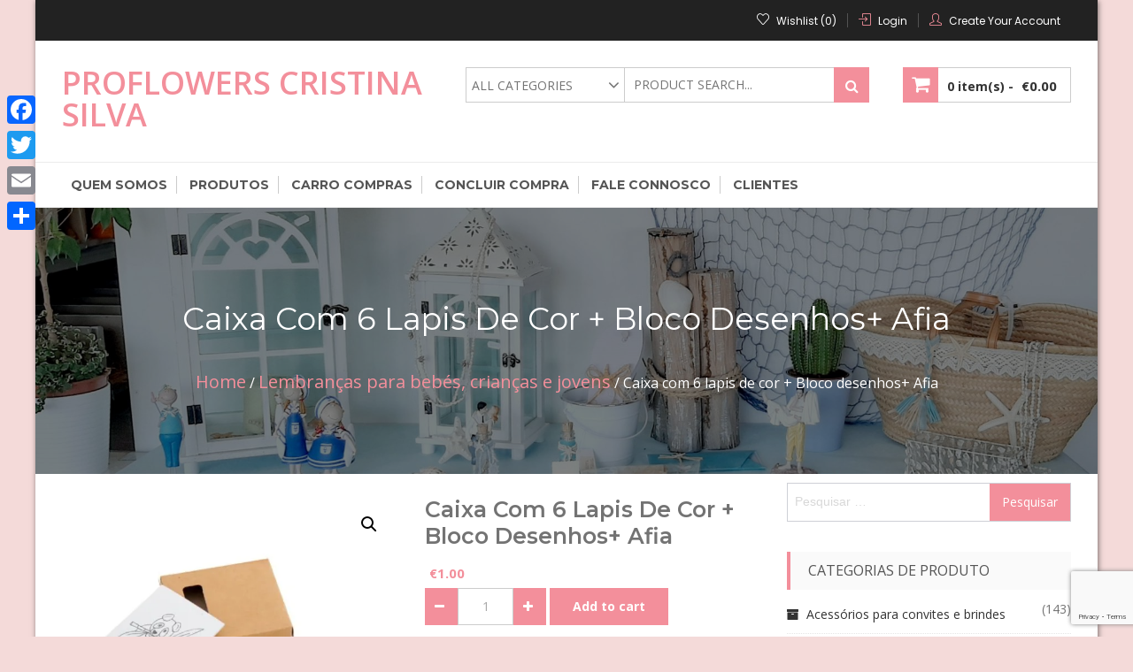

--- FILE ---
content_type: text/html; charset=UTF-8
request_url: https://proflowers.solucoesnet.com/shop/lembrancas-para-criancas-e-jovens/caixa-com-lapis-de-cor-ou-lapis-cera-bloco-afia/
body_size: 25801
content:



<!DOCTYPE html>
<html lang="pt-PT" itemscope="itemscope" itemtype="http://schema.org/WebPage" >
<head>
<meta charset="UTF-8">
<meta name="viewport" content="width=device-width, initial-scale=1, maximum-scale=1">
<link rel="profile" href="http://gmpg.org/xfn/11">
<link rel="pingback" href="https://proflowers.solucoesnet.com/xmlrpc.php">

				<script>document.documentElement.className = document.documentElement.className + ' yes-js js_active js'</script>
				<meta name='robots' content='index, follow, max-image-preview:large, max-snippet:-1, max-video-preview:-1' />
<script>window._wca = window._wca || [];</script>

	<!-- This site is optimized with the Yoast SEO plugin v19.3 - https://yoast.com/wordpress/plugins/seo/ -->
	<title>Caixa com 6 lapis de cor + Bloco desenhos+ Afia - Proflowers Cristina Silva</title>
	<meta name="description" content="Caixa com 6 lapis de cor + Bloco desenhos+ Afia - Proflowers Cristina Silva" />
	<link rel="canonical" href="https://proflowers.solucoesnet.com/shop/lembrancas-para-criancas-e-jovens/caixa-com-lapis-de-cor-ou-lapis-cera-bloco-afia/" />
	<meta property="og:locale" content="pt_PT" />
	<meta property="og:type" content="article" />
	<meta property="og:title" content="Caixa com 6 lapis de cor + Bloco desenhos+ Afia - Proflowers Cristina Silva" />
	<meta property="og:description" content="Caixa com 6 lapis de cor + Bloco desenhos+ Afia - Proflowers Cristina Silva" />
	<meta property="og:url" content="https://proflowers.solucoesnet.com/shop/lembrancas-para-criancas-e-jovens/caixa-com-lapis-de-cor-ou-lapis-cera-bloco-afia/" />
	<meta property="og:site_name" content="Proflowers Cristina Silva" />
	<meta property="article:modified_time" content="2020-01-10T10:41:27+00:00" />
	<meta property="og:image" content="https://i0.wp.com/proflowers.solucoesnet.com/wp-content/uploads/sites/47/2017/10/caixa-com-10-lapis-de-cor-bloco-afia-regua.jpg?fit=1080%2C1080&ssl=1" />
	<meta property="og:image:width" content="1080" />
	<meta property="og:image:height" content="1080" />
	<meta property="og:image:type" content="image/jpeg" />
	<meta name="twitter:card" content="summary" />
	<script type="application/ld+json" class="yoast-schema-graph">{"@context":"https://schema.org","@graph":[{"@type":"WebSite","@id":"https://proflowers.solucoesnet.com/#website","url":"https://proflowers.solucoesnet.com/","name":"Proflowers Cristina Silva","description":"","potentialAction":[{"@type":"SearchAction","target":{"@type":"EntryPoint","urlTemplate":"https://proflowers.solucoesnet.com/?s={search_term_string}"},"query-input":"required name=search_term_string"}],"inLanguage":"pt-PT"},{"@type":"ImageObject","inLanguage":"pt-PT","@id":"https://proflowers.solucoesnet.com/shop/lembrancas-para-criancas-e-jovens/caixa-com-lapis-de-cor-ou-lapis-cera-bloco-afia/#primaryimage","url":"https://i0.wp.com/proflowers.solucoesnet.com/wp-content/uploads/sites/47/2017/10/caixa-com-10-lapis-de-cor-bloco-afia-regua.jpg?fit=1080%2C1080&ssl=1","contentUrl":"https://i0.wp.com/proflowers.solucoesnet.com/wp-content/uploads/sites/47/2017/10/caixa-com-10-lapis-de-cor-bloco-afia-regua.jpg?fit=1080%2C1080&ssl=1","width":1080,"height":1080,"caption":"Caixa com 10 lapis de cor + Bloco + Afia + régua"},{"@type":"WebPage","@id":"https://proflowers.solucoesnet.com/shop/lembrancas-para-criancas-e-jovens/caixa-com-lapis-de-cor-ou-lapis-cera-bloco-afia/","url":"https://proflowers.solucoesnet.com/shop/lembrancas-para-criancas-e-jovens/caixa-com-lapis-de-cor-ou-lapis-cera-bloco-afia/","name":"Caixa com 6 lapis de cor + Bloco desenhos+ Afia - Proflowers Cristina Silva","isPartOf":{"@id":"https://proflowers.solucoesnet.com/#website"},"primaryImageOfPage":{"@id":"https://proflowers.solucoesnet.com/shop/lembrancas-para-criancas-e-jovens/caixa-com-lapis-de-cor-ou-lapis-cera-bloco-afia/#primaryimage"},"datePublished":"2017-10-20T07:52:23+00:00","dateModified":"2020-01-10T10:41:27+00:00","description":"Caixa com 6 lapis de cor + Bloco desenhos+ Afia - Proflowers Cristina Silva","breadcrumb":{"@id":"https://proflowers.solucoesnet.com/shop/lembrancas-para-criancas-e-jovens/caixa-com-lapis-de-cor-ou-lapis-cera-bloco-afia/#breadcrumb"},"inLanguage":"pt-PT","potentialAction":[{"@type":"ReadAction","target":["https://proflowers.solucoesnet.com/shop/lembrancas-para-criancas-e-jovens/caixa-com-lapis-de-cor-ou-lapis-cera-bloco-afia/"]}]},{"@type":"BreadcrumbList","@id":"https://proflowers.solucoesnet.com/shop/lembrancas-para-criancas-e-jovens/caixa-com-lapis-de-cor-ou-lapis-cera-bloco-afia/#breadcrumb","itemListElement":[{"@type":"ListItem","position":1,"name":"Início","item":"https://proflowers.solucoesnet.com/"},{"@type":"ListItem","position":2,"name":"Shop","item":"https://proflowers.solucoesnet.com/"},{"@type":"ListItem","position":3,"name":"Caixa com 6 lapis de cor + Bloco desenhos+ Afia"}]}]}</script>
	<!-- / Yoast SEO plugin. -->


<link rel='dns-prefetch' href='//static.addtoany.com' />
<link rel='dns-prefetch' href='//stats.wp.com' />
<link rel='dns-prefetch' href='//www.google.com' />
<link rel='dns-prefetch' href='//fonts.googleapis.com' />
<link rel='dns-prefetch' href='//v0.wordpress.com' />
<link rel='dns-prefetch' href='//widgets.wp.com' />
<link rel='dns-prefetch' href='//s0.wp.com' />
<link rel='dns-prefetch' href='//0.gravatar.com' />
<link rel='dns-prefetch' href='//1.gravatar.com' />
<link rel='dns-prefetch' href='//2.gravatar.com' />
<link rel='dns-prefetch' href='//i0.wp.com' />
<link rel='dns-prefetch' href='//c0.wp.com' />
<link rel="alternate" type="application/rss+xml" title="Proflowers Cristina Silva &raquo; Feed" href="https://proflowers.solucoesnet.com/feed/" />
<link rel="alternate" type="application/rss+xml" title="Proflowers Cristina Silva &raquo; Feed de comentários" href="https://proflowers.solucoesnet.com/comments/feed/" />
<link rel="alternate" title="oEmbed (JSON)" type="application/json+oembed" href="https://proflowers.solucoesnet.com/wp-json/oembed/1.0/embed?url=https%3A%2F%2Fproflowers.solucoesnet.com%2Fshop%2Flembrancas-para-criancas-e-jovens%2Fcaixa-com-lapis-de-cor-ou-lapis-cera-bloco-afia%2F" />
<link rel="alternate" title="oEmbed (XML)" type="text/xml+oembed" href="https://proflowers.solucoesnet.com/wp-json/oembed/1.0/embed?url=https%3A%2F%2Fproflowers.solucoesnet.com%2Fshop%2Flembrancas-para-criancas-e-jovens%2Fcaixa-com-lapis-de-cor-ou-lapis-cera-bloco-afia%2F&#038;format=xml" />
		<!-- This site uses the Google Analytics by MonsterInsights plugin v8.7.0 - Using Analytics tracking - https://www.monsterinsights.com/ -->
		<!-- Note: MonsterInsights is not currently configured on this site. The site owner needs to authenticate with Google Analytics in the MonsterInsights settings panel. -->
					<!-- No UA code set -->
				<!-- / Google Analytics by MonsterInsights -->
		<style id='wp-img-auto-sizes-contain-inline-css' type='text/css'>
img:is([sizes=auto i],[sizes^="auto," i]){contain-intrinsic-size:3000px 1500px}
/*# sourceURL=wp-img-auto-sizes-contain-inline-css */
</style>
<style id='wp-emoji-styles-inline-css' type='text/css'>

	img.wp-smiley, img.emoji {
		display: inline !important;
		border: none !important;
		box-shadow: none !important;
		height: 1em !important;
		width: 1em !important;
		margin: 0 0.07em !important;
		vertical-align: -0.1em !important;
		background: none !important;
		padding: 0 !important;
	}
/*# sourceURL=wp-emoji-styles-inline-css */
</style>
<link rel='stylesheet' id='wp-block-library-css' href='https://c0.wp.com/c/6.9/wp-includes/css/dist/block-library/style.min.css' type='text/css' media='all' />
<style id='wp-block-library-inline-css' type='text/css'>
.has-text-align-justify{text-align:justify;}

/*# sourceURL=wp-block-library-inline-css */
</style><style id='global-styles-inline-css' type='text/css'>
:root{--wp--preset--aspect-ratio--square: 1;--wp--preset--aspect-ratio--4-3: 4/3;--wp--preset--aspect-ratio--3-4: 3/4;--wp--preset--aspect-ratio--3-2: 3/2;--wp--preset--aspect-ratio--2-3: 2/3;--wp--preset--aspect-ratio--16-9: 16/9;--wp--preset--aspect-ratio--9-16: 9/16;--wp--preset--color--black: #000000;--wp--preset--color--cyan-bluish-gray: #abb8c3;--wp--preset--color--white: #ffffff;--wp--preset--color--pale-pink: #f78da7;--wp--preset--color--vivid-red: #cf2e2e;--wp--preset--color--luminous-vivid-orange: #ff6900;--wp--preset--color--luminous-vivid-amber: #fcb900;--wp--preset--color--light-green-cyan: #7bdcb5;--wp--preset--color--vivid-green-cyan: #00d084;--wp--preset--color--pale-cyan-blue: #8ed1fc;--wp--preset--color--vivid-cyan-blue: #0693e3;--wp--preset--color--vivid-purple: #9b51e0;--wp--preset--gradient--vivid-cyan-blue-to-vivid-purple: linear-gradient(135deg,rgb(6,147,227) 0%,rgb(155,81,224) 100%);--wp--preset--gradient--light-green-cyan-to-vivid-green-cyan: linear-gradient(135deg,rgb(122,220,180) 0%,rgb(0,208,130) 100%);--wp--preset--gradient--luminous-vivid-amber-to-luminous-vivid-orange: linear-gradient(135deg,rgb(252,185,0) 0%,rgb(255,105,0) 100%);--wp--preset--gradient--luminous-vivid-orange-to-vivid-red: linear-gradient(135deg,rgb(255,105,0) 0%,rgb(207,46,46) 100%);--wp--preset--gradient--very-light-gray-to-cyan-bluish-gray: linear-gradient(135deg,rgb(238,238,238) 0%,rgb(169,184,195) 100%);--wp--preset--gradient--cool-to-warm-spectrum: linear-gradient(135deg,rgb(74,234,220) 0%,rgb(151,120,209) 20%,rgb(207,42,186) 40%,rgb(238,44,130) 60%,rgb(251,105,98) 80%,rgb(254,248,76) 100%);--wp--preset--gradient--blush-light-purple: linear-gradient(135deg,rgb(255,206,236) 0%,rgb(152,150,240) 100%);--wp--preset--gradient--blush-bordeaux: linear-gradient(135deg,rgb(254,205,165) 0%,rgb(254,45,45) 50%,rgb(107,0,62) 100%);--wp--preset--gradient--luminous-dusk: linear-gradient(135deg,rgb(255,203,112) 0%,rgb(199,81,192) 50%,rgb(65,88,208) 100%);--wp--preset--gradient--pale-ocean: linear-gradient(135deg,rgb(255,245,203) 0%,rgb(182,227,212) 50%,rgb(51,167,181) 100%);--wp--preset--gradient--electric-grass: linear-gradient(135deg,rgb(202,248,128) 0%,rgb(113,206,126) 100%);--wp--preset--gradient--midnight: linear-gradient(135deg,rgb(2,3,129) 0%,rgb(40,116,252) 100%);--wp--preset--font-size--small: 13px;--wp--preset--font-size--medium: 20px;--wp--preset--font-size--large: 36px;--wp--preset--font-size--x-large: 42px;--wp--preset--spacing--20: 0.44rem;--wp--preset--spacing--30: 0.67rem;--wp--preset--spacing--40: 1rem;--wp--preset--spacing--50: 1.5rem;--wp--preset--spacing--60: 2.25rem;--wp--preset--spacing--70: 3.38rem;--wp--preset--spacing--80: 5.06rem;--wp--preset--shadow--natural: 6px 6px 9px rgba(0, 0, 0, 0.2);--wp--preset--shadow--deep: 12px 12px 50px rgba(0, 0, 0, 0.4);--wp--preset--shadow--sharp: 6px 6px 0px rgba(0, 0, 0, 0.2);--wp--preset--shadow--outlined: 6px 6px 0px -3px rgb(255, 255, 255), 6px 6px rgb(0, 0, 0);--wp--preset--shadow--crisp: 6px 6px 0px rgb(0, 0, 0);}:where(.is-layout-flex){gap: 0.5em;}:where(.is-layout-grid){gap: 0.5em;}body .is-layout-flex{display: flex;}.is-layout-flex{flex-wrap: wrap;align-items: center;}.is-layout-flex > :is(*, div){margin: 0;}body .is-layout-grid{display: grid;}.is-layout-grid > :is(*, div){margin: 0;}:where(.wp-block-columns.is-layout-flex){gap: 2em;}:where(.wp-block-columns.is-layout-grid){gap: 2em;}:where(.wp-block-post-template.is-layout-flex){gap: 1.25em;}:where(.wp-block-post-template.is-layout-grid){gap: 1.25em;}.has-black-color{color: var(--wp--preset--color--black) !important;}.has-cyan-bluish-gray-color{color: var(--wp--preset--color--cyan-bluish-gray) !important;}.has-white-color{color: var(--wp--preset--color--white) !important;}.has-pale-pink-color{color: var(--wp--preset--color--pale-pink) !important;}.has-vivid-red-color{color: var(--wp--preset--color--vivid-red) !important;}.has-luminous-vivid-orange-color{color: var(--wp--preset--color--luminous-vivid-orange) !important;}.has-luminous-vivid-amber-color{color: var(--wp--preset--color--luminous-vivid-amber) !important;}.has-light-green-cyan-color{color: var(--wp--preset--color--light-green-cyan) !important;}.has-vivid-green-cyan-color{color: var(--wp--preset--color--vivid-green-cyan) !important;}.has-pale-cyan-blue-color{color: var(--wp--preset--color--pale-cyan-blue) !important;}.has-vivid-cyan-blue-color{color: var(--wp--preset--color--vivid-cyan-blue) !important;}.has-vivid-purple-color{color: var(--wp--preset--color--vivid-purple) !important;}.has-black-background-color{background-color: var(--wp--preset--color--black) !important;}.has-cyan-bluish-gray-background-color{background-color: var(--wp--preset--color--cyan-bluish-gray) !important;}.has-white-background-color{background-color: var(--wp--preset--color--white) !important;}.has-pale-pink-background-color{background-color: var(--wp--preset--color--pale-pink) !important;}.has-vivid-red-background-color{background-color: var(--wp--preset--color--vivid-red) !important;}.has-luminous-vivid-orange-background-color{background-color: var(--wp--preset--color--luminous-vivid-orange) !important;}.has-luminous-vivid-amber-background-color{background-color: var(--wp--preset--color--luminous-vivid-amber) !important;}.has-light-green-cyan-background-color{background-color: var(--wp--preset--color--light-green-cyan) !important;}.has-vivid-green-cyan-background-color{background-color: var(--wp--preset--color--vivid-green-cyan) !important;}.has-pale-cyan-blue-background-color{background-color: var(--wp--preset--color--pale-cyan-blue) !important;}.has-vivid-cyan-blue-background-color{background-color: var(--wp--preset--color--vivid-cyan-blue) !important;}.has-vivid-purple-background-color{background-color: var(--wp--preset--color--vivid-purple) !important;}.has-black-border-color{border-color: var(--wp--preset--color--black) !important;}.has-cyan-bluish-gray-border-color{border-color: var(--wp--preset--color--cyan-bluish-gray) !important;}.has-white-border-color{border-color: var(--wp--preset--color--white) !important;}.has-pale-pink-border-color{border-color: var(--wp--preset--color--pale-pink) !important;}.has-vivid-red-border-color{border-color: var(--wp--preset--color--vivid-red) !important;}.has-luminous-vivid-orange-border-color{border-color: var(--wp--preset--color--luminous-vivid-orange) !important;}.has-luminous-vivid-amber-border-color{border-color: var(--wp--preset--color--luminous-vivid-amber) !important;}.has-light-green-cyan-border-color{border-color: var(--wp--preset--color--light-green-cyan) !important;}.has-vivid-green-cyan-border-color{border-color: var(--wp--preset--color--vivid-green-cyan) !important;}.has-pale-cyan-blue-border-color{border-color: var(--wp--preset--color--pale-cyan-blue) !important;}.has-vivid-cyan-blue-border-color{border-color: var(--wp--preset--color--vivid-cyan-blue) !important;}.has-vivid-purple-border-color{border-color: var(--wp--preset--color--vivid-purple) !important;}.has-vivid-cyan-blue-to-vivid-purple-gradient-background{background: var(--wp--preset--gradient--vivid-cyan-blue-to-vivid-purple) !important;}.has-light-green-cyan-to-vivid-green-cyan-gradient-background{background: var(--wp--preset--gradient--light-green-cyan-to-vivid-green-cyan) !important;}.has-luminous-vivid-amber-to-luminous-vivid-orange-gradient-background{background: var(--wp--preset--gradient--luminous-vivid-amber-to-luminous-vivid-orange) !important;}.has-luminous-vivid-orange-to-vivid-red-gradient-background{background: var(--wp--preset--gradient--luminous-vivid-orange-to-vivid-red) !important;}.has-very-light-gray-to-cyan-bluish-gray-gradient-background{background: var(--wp--preset--gradient--very-light-gray-to-cyan-bluish-gray) !important;}.has-cool-to-warm-spectrum-gradient-background{background: var(--wp--preset--gradient--cool-to-warm-spectrum) !important;}.has-blush-light-purple-gradient-background{background: var(--wp--preset--gradient--blush-light-purple) !important;}.has-blush-bordeaux-gradient-background{background: var(--wp--preset--gradient--blush-bordeaux) !important;}.has-luminous-dusk-gradient-background{background: var(--wp--preset--gradient--luminous-dusk) !important;}.has-pale-ocean-gradient-background{background: var(--wp--preset--gradient--pale-ocean) !important;}.has-electric-grass-gradient-background{background: var(--wp--preset--gradient--electric-grass) !important;}.has-midnight-gradient-background{background: var(--wp--preset--gradient--midnight) !important;}.has-small-font-size{font-size: var(--wp--preset--font-size--small) !important;}.has-medium-font-size{font-size: var(--wp--preset--font-size--medium) !important;}.has-large-font-size{font-size: var(--wp--preset--font-size--large) !important;}.has-x-large-font-size{font-size: var(--wp--preset--font-size--x-large) !important;}
/*# sourceURL=global-styles-inline-css */
</style>

<style id='classic-theme-styles-inline-css' type='text/css'>
/*! This file is auto-generated */
.wp-block-button__link{color:#fff;background-color:#32373c;border-radius:9999px;box-shadow:none;text-decoration:none;padding:calc(.667em + 2px) calc(1.333em + 2px);font-size:1.125em}.wp-block-file__button{background:#32373c;color:#fff;text-decoration:none}
/*# sourceURL=/wp-includes/css/classic-themes.min.css */
</style>
<link rel='stylesheet' id='contact-form-7-css' href='https://proflowers.solucoesnet.com/wp-content/plugins/contact-form-7/includes/css/styles.css?ver=5.6' type='text/css' media='all' />
<link rel='stylesheet' id='photoswipe-css' href='https://c0.wp.com/p/woocommerce/6.7.0/assets/css/photoswipe/photoswipe.min.css' type='text/css' media='all' />
<link rel='stylesheet' id='photoswipe-default-skin-css' href='https://c0.wp.com/p/woocommerce/6.7.0/assets/css/photoswipe/default-skin/default-skin.min.css' type='text/css' media='all' />
<link rel='stylesheet' id='woocommerce-layout-css' href='https://c0.wp.com/p/woocommerce/6.7.0/assets/css/woocommerce-layout.css' type='text/css' media='all' />
<style id='woocommerce-layout-inline-css' type='text/css'>

	.infinite-scroll .woocommerce-pagination {
		display: none;
	}
/*# sourceURL=woocommerce-layout-inline-css */
</style>
<link rel='stylesheet' id='woocommerce-smallscreen-css' href='https://c0.wp.com/p/woocommerce/6.7.0/assets/css/woocommerce-smallscreen.css' type='text/css' media='only screen and (max-width: 768px)' />
<link rel='stylesheet' id='woocommerce-general-css' href='https://c0.wp.com/p/woocommerce/6.7.0/assets/css/woocommerce.css' type='text/css' media='all' />
<style id='woocommerce-inline-inline-css' type='text/css'>
.woocommerce form .form-row .required { visibility: visible; }
/*# sourceURL=woocommerce-inline-inline-css */
</style>
<link rel='stylesheet' id='jquery-selectBox-css' href='https://proflowers.solucoesnet.com/wp-content/plugins/yith-woocommerce-wishlist/assets/css/jquery.selectBox.css?ver=1.2.0' type='text/css' media='all' />
<link rel='stylesheet' id='yith-wcwl-font-awesome-css' href='https://proflowers.solucoesnet.com/wp-content/plugins/yith-woocommerce-wishlist/assets/css/font-awesome.css?ver=4.7.0' type='text/css' media='all' />
<link rel='stylesheet' id='woocommerce_prettyPhoto_css-css' href='//proflowers.solucoesnet.com/wp-content/plugins/woocommerce/assets/css/prettyPhoto.css?ver=3.1.6' type='text/css' media='all' />
<link rel='stylesheet' id='yith-wcwl-main-css' href='https://proflowers.solucoesnet.com/wp-content/plugins/yith-woocommerce-wishlist/assets/css/style.css?ver=3.11.0' type='text/css' media='all' />
<link rel='stylesheet' id='buzzstorepro-fonts-css' href='https://fonts.googleapis.com/css?family=Open+Sans%3A400%2C300%2C300italic%2C400italic%2C600%2C600italic%2C700%2C700italic%7CPoppins%3A400%2C300%2C500%2C600%2C700%7CMontserrat%3A400%2C500%2C600%2C700%2C800%7CLato%3A400%2C500%2C600%2C700%2C800&#038;subset=latin%2Clatin-ext&#038;ver=1.1.0' type='text/css' media='all' />
<link rel='stylesheet' id='font-awesome-css' href='https://proflowers.solucoesnet.com/wp-content/themes/buzzstore-pro/assets/library/font-awesome/css/font-awesome.min.css?ver=6.9' type='text/css' media='all' />
<style id='font-awesome-inline-css' type='text/css'>
[data-font="FontAwesome"]:before {font-family: 'FontAwesome' !important;content: attr(data-icon) !important;speak: none !important;font-weight: normal !important;font-variant: normal !important;text-transform: none !important;line-height: 1 !important;font-style: normal !important;-webkit-font-smoothing: antialiased !important;-moz-osx-font-smoothing: grayscale !important;}
/*# sourceURL=font-awesome-inline-css */
</style>
<link rel='stylesheet' id='simple-line-icons-css' href='https://proflowers.solucoesnet.com/wp-content/themes/buzzstore-pro/assets/library/simple-line-icons/css/simple-line-icons.css?ver=6.9' type='text/css' media='all' />
<link rel='stylesheet' id='owl-carousel-css' href='https://proflowers.solucoesnet.com/wp-content/themes/buzzstore-pro/assets/library/owlcarousel/css/owl.carousel.css?ver=6.9' type='text/css' media='all' />
<link rel='stylesheet' id='owl-theme-css' href='https://proflowers.solucoesnet.com/wp-content/themes/buzzstore-pro/assets/library/owlcarousel/css/owl.theme.css?ver=6.9' type='text/css' media='all' />
<link rel='stylesheet' id='jquery-bxslider-css' href='https://proflowers.solucoesnet.com/wp-content/themes/buzzstore-pro/assets/library/bxslider/css/jquery.bxslider.min.css?ver=6.9' type='text/css' media='all' />
<link rel='stylesheet' id='jquery-flexslider-css' href='https://proflowers.solucoesnet.com/wp-content/themes/buzzstore-pro/assets/library/flexslider/css/flexslider.css?ver=6.9' type='text/css' media='all' />
<link rel='stylesheet' id='buzzstorepro-style-css' href='https://proflowers.solucoesnet.com/wp-content/themes/buzzstore-pro/style.css?ver=6.9' type='text/css' media='all' />
<style id='buzzstorepro-style-inline-css' type='text/css'>

        .starSeparator:before, 
        .starSeparator:after,
        #main-slider .main-slider_buttons a:before,
        .layout-two .service-area .mainservices,
        .widget_buzzstorepro_promoarea_widget_area .promo-banner-section .buzz-container a.promo-banner-img .promo-banner-img-inner:hover .promo-img-info .promo-img-info-inner h3,
        .widget_buzzstorepro_team_widget_area .teaminfo .teamdetails ul.social-icons li a,
        .product-filter li a:hover, 
        .product-filter li a.current,
        .buzz-sale-label,
        .product-item_tip,
        .goToTop,
        .buzz-cart-main:before,
        .buzz-block-subtitle,
        .woocommerce .widget_shopping_cart .cart_list li a.remove:hover, 
        .woocommerce.widget_shopping_cart .cart_list li a.remove:hover,
        .widget_shopping_cart_content .buttons a.wc-forward:before,
        .sparkletheme-blogs .post .read-more:hover,
        .nav-previous a, .nav-next a,
        .buzz-comment-wrapper .buzz-media-body .buzz-prorow a:hover,
        .buzz-news-tag ul li:first-child,
        .buzz-news-tag ul li:hover,
        .not-found .buzz-backhome a,
        .woocommerce #respond input#submit.alt, 
        .woocommerce a.button.alt, 
        .woocommerce button.button.alt, 
        .woocommerce input.button.alt,
        .woocommerce #payment #place_order, 
        .woocommerce-page #payment #place_order,
        button, 
        input[type='button'], 
        input[type='reset'], 
        input[type='submit'],
        .widget_product_search .woocommerce-product-search input[type='submit'],
        .woocommerce nav.woocommerce-pagination ul li a:focus, 
        .woocommerce nav.woocommerce-pagination ul li a:hover, 
        .woocommerce nav.woocommerce-pagination ul li span.current,
        .woocommerce button.button.alt.disabled,
        .woocommerce .widget_price_filter .ui-slider .ui-slider-range,
        .woocommerce .widget_price_filter .ui-slider .ui-slider-handle,
         body.header-four header.site-header,
        .header-four .buzz-menulink,
        .header-four .buzz-menulink ul ul,
        .buzzstorepro-slider .flex-control-nav > li > a:hover, 
        .buzzstorepro-slider .flex-control-nav > li > a.flex-active,
        .payment_card .buzz-socila-link li a,
        .wishlist_table td.product-name a.button:hover,
        .calendar_wrap caption,
        .widget_search .search-form .search-submit,
        .woocommerce-account .woocommerce-MyAccount-navigation ul li a,
        .woocommerce span.onsale,
        .page-numbers,
        .team-details .social-icons li a,
        .woocommerce a.button.add_to_cart_button, 
        .woocommerce a.added_to_cart, 
        .woocommerce a.button.product_type_grouped, 
        .woocommerce a.button.product_type_external,
        .woocommerce a.added_to_cart:before, 
        .woocommerce a.button.add_to_cart_button:before, 
        .woocommerce a.button.product_type_grouped:before, 
        .woocommerce a.button.product_type_external:before,
        .woocommerce #respond input#submit, 
        .woocommerce a.button, 
        .woocommerce button.button, 
        .woocommerce input.button,

        .wpcf7 input[type='submit'], 
        .wpcf7 input[type='button'],

        .bttn.sparkle-default-bttn.sparkle-outline-bttn:hover,
        .bttn.sparkle-default-bttn.sparkle-bg-bttn,
        .bttn.sparkle-default-bttn.sparkle-bg-bttn:hover,
        .sparkle_call_to_action_button,
        .sparkle_call_to_action_button:hover, 
        .sparkle_call_to_action_button:focus,
        .sparkle-dropcaps.sparkle-square,
        .social-shortcode > a:hover,
        .sparkle_tagline_box.sparkle-bg-box,
        .sparkle_toggle .sparkle_toggle_title,
        .sparkle_tab_wrap .sparkle_tab_content,
        .sparkle_tab_wrap .sparkle_tab_group .tab-title.active{
            background-color: #f38f9b;
        }

        .widget_buzzstorepro_cat_widget_area .product-item .buzz-categorycount{
            background-color: rgba(243,143,155,0.8);
        }
 @media (max-width: 880px){
        .buzz-menulink .buzz-container {
            background-color: #f38f9b !important;
        } }

        .gridlist-toggle a{
            background-color: rgba(243,143,155,0.8) !important;
        }

        .single-product .yith-wcwl-wishlistexistsbrowse.show a:hover, 
        .single-product .entry-summary .compare.button:hover, 
        .single-product .yith-wcwl-add-to-wishlist a.add_to_wishlist:hover{
            color: #f38f9b !important;
        }

        .gridlist-toggle a.active, 
        .gridlist-toggle a:hover, 
        .gridlist-toggle a:focus,
        .woocommerce div.product .woocommerce-tabs ul.tabs li:hover, 
        .woocommerce div.product .woocommerce-tabs ul.tabs li.active,
        .yith-woocompare-widget .compare, 
        .yith-woocompare-widget .clear-all{
            background-color: #f38f9b !important;
        }

        .yith-woocompare-widget .compare, 
        .yith-woocompare-widget .clear-all,
        .yith-woocompare-widget .compare:hover, 
        .yith-woocompare-widget .clear-all:hover{
            border-color: #f38f9b !important;
        }

        .yith-woocompare-widget .compare:hover, 
        .yith-woocompare-widget .clear-all:hover{
            color: #f38f9b !important;
        }

        ul.product-item-info li a:before{
            border-left: 8px solid transparent;
            border-right: 8px solid transparent;
            border-top: 8px solid #f38f9b;
        }

        .nav-previous a:after{
            border-right: 11px solid #f38f9b;
            border-top: 15px solid transparent;
            border-bottom: 15px solid transparent;
        }

        .nav-next a:after{
            border-left: 11px solid #f38f9b;
            border-top: 15px solid transparent;
            border-bottom: 15px solid transparent;
        }

        body.header-two header.site-header .mainlogo_wrap .header_info_wrap > div .header_contact_details_inner .fa_icon i.fa,
        #main-slider .main-slider_buttons a,
        #main-slider .main-slider_buttons a:hover,
        .owl-main-slider.owl-carousel .owl-controls .owl-buttons div:hover,
        .product-filter li a:hover,
        .product-filter li a.current,
        .product-filter li a,
        .buzzstorepro-services-main.layout-one .service-icon i.fa,
        .footer-widget .widget-title,
        .payment_card .buzz-socila-link li a,
        .widget-area .widget .widget-title, 
        .cross-sells h2, 
        .cart_totals h2, 
        .woocommerce-billing-fields h3, 
        .woocommerce-shipping-fields h3, 
        #order_review_heading, 
        .u-column1 h2, 
        .u-column2 h2, 
        .upsells h2, 
        .related h2, 
        .woocommerce-additional-fields h3, 
        .woocommerce-Address-title h3,
        .woocommerce #respond input#submit.alt, 
        .woocommerce a.button.alt, 
        .woocommerce button.button.alt, 
        .woocommerce input.button.alt,
        .woocommerce-info,
        .team-details .social-icons li a,
        .sparkletheme-blogs .post .read-more:hover,
        .sparkletheme-blogs .post .read-more,
        .not-found .buzz-backhome a:hover,
        .not-found .buzz-backhome a,
        button, 
        input[type='button'], 
        input[type='reset'], 
        input[type='submit'],
        .widget_product_search .woocommerce-product-search input[type='submit'],
        .woocommerce nav.woocommerce-pagination ul li,
        ul.buzz-social-list li a:hover,
        .woocommerce-account .woocommerce-MyAccount-navigation ul li.is-active a, 
        .woocommerce-account .woocommerce-MyAccount-navigation ul li:hover a,
        .woocommerce-account .woocommerce-MyAccount-navigation ul li a,
        .woocommerce-account .woocommerce-MyAccount-content,
        .woocommerce div.product .woocommerce-tabs .panel,
        .woocommerce div.product .woocommerce-tabs ul.tabs:before,
        .wishlist_table td.product-name a.button,
        .page-numbers:hover,
        .page-numbers,
        button:hover, 
        input[type='button']:hover, 
        input[type='reset']:hover, 
        input[type='submit']:hover,
        .buzz-viewcartproduct .widget_shopping_cart,
        .buzzstorepro-slider .flex-control-nav > li > a:hover, 
        .buzzstorepro-slider .flex-control-nav > li > a.flex-active,
        .woocommerce a.button.add_to_cart_button, 
        .woocommerce a.added_to_cart, 
        .woocommerce a.button.product_type_grouped, 
        .woocommerce a.button.product_type_external,
        .woocommerce #respond input#submit, 
        .woocommerce a.button, 
        .woocommerce button.button, 
        .woocommerce input.button,

        .woocommerce-message,
        .wpcf7 input[type='submit']:hover, 
        .wpcf7 input[type='button']:hover,
        .wpcf7 input[type='submit'], 
        .wpcf7 input[type='button'],

        .bttn.sparkle-default-bttn.sparkle-outline-bttn,
        .bttn,
        .sparkle_call_to_action_button:before,
        .social-shortcode > a,
        .social-shortcode > a:hover,
        .social-shortcode > a:hover:before,
        .sparkle_tagline_box.sparkle-top-border-box,
        .sparkle_tagline_box.sparkle-left-border-box,
        .widget-area ul.buzz-social-list li a{
            border-color: #f38f9b;
        }

        .buzz-site-title a,
        body.header-two header.site-header .mainlogo_wrap .header_info_wrap > div .header_contact_details_inner .fa_icon i.fa,
        .header_info_wrap .phone_header a:hover span, 
        .header_info_wrap .email_header a:hover span,
        .buzz-topheader .buzz-topright ul li span,
        .buzz-topheader .buzz-topright ul li a:hover,
        .buzz-menulink ul li:hover > a, 
        .buzz-menulink ul ul > li:hover > a, 
        .buzz-menulink ul ul > li.current_page_item a, 
        .buzz-menulink ul > li.current-menu-item > a,
        .buzz-menulink ul > li.menu-item-has-children > a:after, 
        .buzz-menulink ul > li.page_item_has_children > a:after,
        .starSeparator .icon-star,
        .owl-main-slider.owl-carousel .owl-controls .owl-buttons div:hover i,
        .layout-two .service-area:hover .service-icon i, 
        .layout-two .service-area:hover .service-icon-info p, 
        .layout-two .service-area:hover .service-icon-info h5,
        .widget_buzzstorepro_team_widget_area .teaminfo .teamdetails ul.social-icons li a:hover,
        .owl-product-slider.owl-theme .owl-controls .owl-buttons div,
        .widget_buzzstorepro_blog_widget_area .header-title a:hover,
        .widget_buzzstorepro_blog_widget_area .buzzstorepro-blogwrap li a.btn-readmore:hover,
        .widget_buzzstorepro_blog_widget_area .buzzstorepro-blogwrap li a.btn-readmore:after,
        .widget_buzzstorepro_testimonial_widget_area .comment-slide-item_author i,
        .bx-wrapper .bx-controls-direction a:hover,
        .product-item-details .product-title:hover,
        .woocommerce ul.products li.product .price, ins,
        .buzzstorepro-services-main.layout-one .service-icon i.fa,
        .mainlogo-area .footer-logo .footer-buzz-logo-title h1 a,
        .footer .widget a:hover, 
        .footer .widget a:hover::before, 
        .footer .widget li:hover::before,
        .subfooter a:hover,
        .buzz-topheader .buzz-topright ul li a:hover span,
        .buzz-topheader .buzz-topleft ul li a:hover,
        .payment_card .buzz-socila-link li a:hover,
        .payment_card li a:hover span,
        .woocommerce .woocommerce-breadcrumb a,
        .breadcrumbswrap ul li a,
        .woocommerce nav.woocommerce-pagination ul li .page-numbers,
        button:hover, 
        input[type='button']:hover, 
        input[type='reset']:hover, 
        input[type='submit']:hover,
        a:hover, a:focus, a:active,
        .woocommerce-info:before,
        .widget_product_search .woocommerce-product-search input[type='submit']:hover,
        .buzz-topheader .buzz-topleft ul.buzz-socila-link li span:hover,
        .buzz-topheader .buzz-topleft ul li span,
        body.header-four header.site-header button.product-search i.fa,
        body.header-four header.site-header .buzz-cart-main:before,
        .woocommerce ul.cart_list li a:hover, 
        .woocommerce ul.product_list_widget li a:hover,
        .buzzstorepro-slider a.buzzstorepro-button:hover,
        .payment_card li a:hover,
        .woocommerce #payment #place_order:hover, 
        .woocommerce-page #payment #place_order:hover,
        .team-details h4,
        .team-details .social-icons li:hover a,
        .woocommerce-account .woocommerce-MyAccount-navigation ul li.is-active a, 
        .woocommerce-account .woocommerce-MyAccount-navigation ul li:hover a,
        .woocommerce .woocommerce-message .button,
        .wishlist_table tr td.product-stock-status span.wishlist-in-stock,
        .wishlist_table td.product-name a.button,
        .woocommerce-error a.button:hover, 
        .woocommerce-info a.button:hover, 
        .woocommerce-message a.button:hover, 
        .woocommerce-Message--info a.button:hover,
        .woocommerce-MyAccount-content a:hover, 
        .woocommerce-MyAccount-content a:hover,
        .widget_search .search-form .search-submit:hover,
        .page-numbers:hover,
        .page-numbers.current,
        .sparkletheme-blogs .post .category a,
        .sparkletheme-blogs .post .entry-title a:hover, 
        .sparkletheme-blogs .post .entry-title a:focus, 
        .sparkletheme-blogs .page .entry-title a:focus,
        .sparkletheme-blogs .post .entry-meta span a,
        .sparkletheme-blogs .post .read-more,
        .not-found .page-header h1,
        .not-found .buzz-backhome a:hover,
        .buzz-comment-left a:hover, 
        .buzz-comment-left a:hover:before, 
        .buzz-comment-wrapper .buzz-media-body a:hover,
        .widget a:hover, 
        .widget a:hover::before, 
        .widget li:hover::before,
        .woocommerce #respond input#submit.alt:hover, 
        .woocommerce a.button.alt:hover, 
        .woocommerce button.button.alt:hover, 
        .woocommerce input.button.alt:hover,
        .woocommerce div.product p.price, 
        .woocommerce div.product span.price,
        .woocommerce button.button.alt.disabled:hover,
        .footer .widget_top_rated_products .product_list_widget .product-title:hover,
        .woocommerce a.button.add_to_cart_button:hover, 
        li.product a.added_to_cart:hover, 
        .woocommerce #respond input#submit:hover, 
        .woocommerce button.button:hover, 
        .woocommerce .widget-area a.clear-all:hover, 
        .woocommerce input.button:hover, 
        .woocommerce a.button.product_type_grouped:hover, 
        .woocommerce a.button.product_type_external:hover,

        .woocommerce-message:before,
        .wpcf7 input[type='submit']:hover, 
        .wpcf7 input[type='button']:hover,

        .bttn.sparkle-default-bttn.sparkle-outline-bttn,
        .sparkle-team .sparkle-member-position, 
        .sparkle-testimonial .sparkle-client-position,
        .widget-area ul.buzz-social-list li a{
            color: #f38f9b;
        }

/*# sourceURL=buzzstorepro-style-inline-css */
</style>
<link rel='stylesheet' id='animate-css' href='https://proflowers.solucoesnet.com/wp-content/themes/buzzstore-pro/assets/library/animate/animate.css?ver=6.9' type='text/css' media='all' />
<link rel='stylesheet' id='jquery-lazyloadxt-spinner-css-css' href='//proflowers.solucoesnet.com/wp-content/plugins/a3-lazy-load/assets/css/jquery.lazyloadxt.spinner.css?ver=6.9' type='text/css' media='all' />
<link rel='stylesheet' id='a3a3_lazy_load-css' href='//proflowers.solucoesnet.com/wp-content/uploads/sites/47/sass/a3_lazy_load.min.css?ver=1614617273' type='text/css' media='all' />
<link rel='stylesheet' id='addtoany-css' href='https://proflowers.solucoesnet.com/wp-content/plugins/add-to-any/addtoany.min.css?ver=1.16' type='text/css' media='all' />
<style id='addtoany-inline-css' type='text/css'>
@media screen and (max-width:500px){
.a2a_floating_style.a2a_vertical_style{display:none;}
}
/*# sourceURL=addtoany-inline-css */
</style>
<link rel='stylesheet' id='jetpack_css-css' href='https://c0.wp.com/p/jetpack/11.1.1/css/jetpack.css' type='text/css' media='all' />
<script type="text/javascript" id="jetpack_related-posts-js-extra">
/* <![CDATA[ */
var related_posts_js_options = {"post_heading":"h4"};
//# sourceURL=jetpack_related-posts-js-extra
/* ]]> */
</script>
<script type="text/javascript" src="https://c0.wp.com/p/jetpack/11.1.1/_inc/build/related-posts/related-posts.min.js" id="jetpack_related-posts-js"></script>
<script type="text/javascript" id="addtoany-core-js-before">
/* <![CDATA[ */
window.a2a_config=window.a2a_config||{};a2a_config.callbacks=[];a2a_config.overlays=[];a2a_config.templates={};a2a_localize = {
	Share: "Partilhar",
	Save: "Guardar",
	Subscribe: "Subscrever",
	Email: "Email",
	Bookmark: "Marcador",
	ShowAll: "Mostrar tudo",
	ShowLess: "Mostrar menos",
	FindServices: "Procurar serviço(s)",
	FindAnyServiceToAddTo: "Encontrar rapidamente qualquer serviço para",
	PoweredBy: "Serviço fornecido por",
	ShareViaEmail: "Share via email",
	SubscribeViaEmail: "Subscribe via email",
	BookmarkInYourBrowser: "Adicionar marcador",
	BookmarkInstructions: "Press Ctrl+D or \u2318+D to bookmark this page",
	AddToYourFavorites: "Adicionar aos favoritos",
	SendFromWebOrProgram: "Send from any email address or email program",
	EmailProgram: "Email program",
	More: "More&#8230;",
	ThanksForSharing: "Thanks for sharing!",
	ThanksForFollowing: "Thanks for following!"
};


//# sourceURL=addtoany-core-js-before
/* ]]> */
</script>
<script type="text/javascript" async src="https://static.addtoany.com/menu/page.js" id="addtoany-core-js"></script>
<script type="text/javascript" src="https://c0.wp.com/c/6.9/wp-includes/js/jquery/jquery.min.js" id="jquery-core-js"></script>
<script type="text/javascript" src="https://c0.wp.com/c/6.9/wp-includes/js/jquery/jquery-migrate.min.js" id="jquery-migrate-js"></script>
<script type="text/javascript" async src="https://proflowers.solucoesnet.com/wp-content/plugins/add-to-any/addtoany.min.js?ver=1.1" id="addtoany-jquery-js"></script>
<script defer type="text/javascript" src="https://stats.wp.com/s-202603.js" id="woocommerce-analytics-js"></script>
<script type="text/javascript" src="https://proflowers.solucoesnet.com/wp-content/themes/buzzstore-pro/assets/library/smoothscroll/js/SmoothScroll.min.js?ver=1" id="SmoothScroll-js"></script>
<link rel="https://api.w.org/" href="https://proflowers.solucoesnet.com/wp-json/" /><link rel="alternate" title="JSON" type="application/json" href="https://proflowers.solucoesnet.com/wp-json/wp/v2/product/6333" /><link rel="EditURI" type="application/rsd+xml" title="RSD" href="https://proflowers.solucoesnet.com/xmlrpc.php?rsd" />
<meta name="generator" content="WordPress 6.9" />
<meta name="generator" content="WooCommerce 6.7.0" />
<meta property="fb:app_id" content=""/>
		<!-- GA Google Analytics @ https://m0n.co/ga -->
		<script>
			(function(i,s,o,g,r,a,m){i['GoogleAnalyticsObject']=r;i[r]=i[r]||function(){
			(i[r].q=i[r].q||[]).push(arguments)},i[r].l=1*new Date();a=s.createElement(o),
			m=s.getElementsByTagName(o)[0];a.async=1;a.src=g;m.parentNode.insertBefore(a,m)
			})(window,document,'script','https://www.google-analytics.com/analytics.js','ga');
			ga('create', 'UA-129352703-1', 'auto');
			ga('send', 'pageview');
		</script>

	<style type="text/css"> #wpadminbar #wp-admin-bar-wcj-wc .ab-icon:before { content: "\f174"; top: 3px; } </style><style type="text/css"> #wpadminbar #wp-admin-bar-booster .ab-icon:before { content: "\f185"; top: 3px; } </style><style type="text/css"> #wpadminbar #wp-admin-bar-booster-active .ab-icon:before { content: "\f155"; top: 3px; } </style><style>img#wpstats{display:none}</style>
	            <style type='text/css'>
                .no-js #loader {
                    display: none;
                }
                .js #loader {
                    display: block;
                    position: absolute;
                    left: 100px;
                    top: 0;
                }
                .buzzstorepro-preloader {
                    position: fixed;
                    left: 0px;
                    top: 0px;
                    width: 100%;
                    height: 100%;
                    z-index: 9999999;
                    background: url('https://proflowers.solucoesnet.com/wp-content/themes/buzzstore-pro/assets/images/preloader/grid.gif') center no-repeat #fff;
                }
            </style>
        	<noscript><style>.woocommerce-product-gallery{ opacity: 1 !important; }</style></noscript>
	      <meta name="onesignal" content="wordpress-plugin"/>
            <script>

      window.OneSignal = window.OneSignal || [];

      OneSignal.push( function() {
        OneSignal.SERVICE_WORKER_UPDATER_PATH = "OneSignalSDKUpdaterWorker.js.php";
                      OneSignal.SERVICE_WORKER_PATH = "OneSignalSDKWorker.js.php";
                      OneSignal.SERVICE_WORKER_PARAM = { scope: "/" };
        OneSignal.setDefaultNotificationUrl("https://proflowers.solucoesnet.com");
        var oneSignal_options = {};
        window._oneSignalInitOptions = oneSignal_options;

        oneSignal_options['wordpress'] = true;
oneSignal_options['appId'] = '3dfef867-0fe6-4e23-b26b-928d09097283';
oneSignal_options['allowLocalhostAsSecureOrigin'] = true;
oneSignal_options['welcomeNotification'] = { };
oneSignal_options['welcomeNotification']['title'] = "";
oneSignal_options['welcomeNotification']['message'] = "";
oneSignal_options['path'] = "https://proflowers.solucoesnet.com/wp-content/plugins/onesignal-free-web-push-notifications/sdk_files/";
oneSignal_options['promptOptions'] = { };
oneSignal_options['promptOptions']['actionMessage'] = "Gostaria de enviar notificações";
oneSignal_options['promptOptions']['exampleNotificationTitleDesktop'] = "aaa";
oneSignal_options['promptOptions']['exampleNotificationMessageDesktop'] = "bbbb";
oneSignal_options['promptOptions']['exampleNotificationCaption'] = "Pode cancelar subscrição a qualquer momento.";
oneSignal_options['promptOptions']['acceptButtonText'] = "CONTINUAR";
oneSignal_options['promptOptions']['cancelButtonText'] = "NÃO, OBRIGADO";
oneSignal_options['promptOptions']['siteName'] = "https://proflowers.solucoesnet.com";
oneSignal_options['promptOptions']['autoAcceptTitle'] = "Clique para aceitar";
oneSignal_options['notifyButton'] = { };
oneSignal_options['notifyButton']['enable'] = true;
oneSignal_options['notifyButton']['position'] = 'bottom-right';
oneSignal_options['notifyButton']['theme'] = 'default';
oneSignal_options['notifyButton']['size'] = 'medium';
oneSignal_options['notifyButton']['showCredit'] = true;
oneSignal_options['notifyButton']['text'] = {};
                OneSignal.init(window._oneSignalInitOptions);
                OneSignal.showSlidedownPrompt();      });

      function documentInitOneSignal() {
        var oneSignal_elements = document.getElementsByClassName("OneSignal-prompt");

        var oneSignalLinkClickHandler = function(event) { OneSignal.push(['registerForPushNotifications']); event.preventDefault(); };        for(var i = 0; i < oneSignal_elements.length; i++)
          oneSignal_elements[i].addEventListener('click', oneSignalLinkClickHandler, false);
      }

      if (document.readyState === 'complete') {
           documentInitOneSignal();
      }
      else {
           window.addEventListener("load", function(event){
               documentInitOneSignal();
          });
      }
    </script>
<style type="text/css" id="custom-background-css">
body.custom-background { background-color: #f4dad9; }
</style>
				<style type="text/css">
				/* If html does not have either class, do not show lazy loaded images. */
				html:not( .jetpack-lazy-images-js-enabled ):not( .js ) .jetpack-lazy-image {
					display: none;
				}
			</style>
			<script>
				document.documentElement.classList.add(
					'jetpack-lazy-images-js-enabled'
				);
			</script>
		<link rel='stylesheet' id='dashicons-css' href='https://c0.wp.com/c/6.9/wp-includes/css/dashicons.min.css' type='text/css' media='all' />
<style id='dashicons-inline-css' type='text/css'>
[data-font="Dashicons"]:before {font-family: 'Dashicons' !important;content: attr(data-icon) !important;speak: none !important;font-weight: normal !important;font-variant: normal !important;text-transform: none !important;line-height: 1 !important;font-style: normal !important;-webkit-font-smoothing: antialiased !important;-moz-osx-font-smoothing: grayscale !important;}
/*# sourceURL=dashicons-inline-css */
</style>
<link rel='stylesheet' id='thickbox-css' href='https://c0.wp.com/c/6.9/wp-includes/js/thickbox/thickbox.css' type='text/css' media='all' />
</head>


<body class="wp-singular product-template-default single single-product postid-6333 custom-background wp-theme-buzzstore-pro theme-buzzstore-pro woocommerce woocommerce-page woocommerce-no-js boxed rightsidebar header-one columns-3" data-scrolling-animations="true">

<div id="page" class="site">

			<a class="skip-link screen-reader-text" href="#content">
			Skip to content		</a>
					<header id="masthead" class="site-header" role="banner" itemscope="itemscope" itemtype="http://schema.org/WPHeader">		
			   		<div class="buzz-topheader buzz-clearfix" >
	   			<div class="buzz-container">
	   				
	   				<div class="buzz-topleft">
	   					    		<ul>
                    		</ul>
        						
	   				</div><!-- Left section end -->

	   				<div class="buzz-topright">
	   					   
		   					<ul>
		   					    			   					        <li>	   					        	
			   					                          <div class="top-wishlist text-right">                
                <a href="https://proflowers.solucoesnet.com/wishlist/" title="Wishlist" data-toggle="tooltip">
                  <div class="count">
                    <div class="bigcounter">
                        <span class="icon-heart"></span>
                        Wishlist (0)                       </div>
                  </div>
                </a>
              </div>
          			   					        </li>

			   							   					        <li>
		   					        	<span class="icon-login"></span>
		   					        	<a href="https://proflowers.solucoesnet.com/my-account/">Login</a>
		   					        </li>
		   					        <li>
		   					        	<span class="icon-user"></span>
		   					        	<a href="https://proflowers.solucoesnet.com/my-account/">Create Your Account</a>
		   					        </li>
		   					                     
		   					</ul>

	   						   											
	   				</div><!-- Right section end -->	

	   			</div>
	   		</div><!-- Top Header Section -->
	   				<div class="buzz-main-header">
				<div class="buzz-container buzz-clearfix">
					<div class="buzz-site-branding">
						<div class="buzz-logowrap buzz-clearfix">

							<div class="buzz-logo">
															</div>

							<div class="buzz-logo-title site-branding">					
								<h1 class="buzz-site-title site-title">
									<a href="https://proflowers.solucoesnet.com/" rel="home">
										Proflowers Cristina Silva									</a>
								</h1>
															</div>

						</div>
					</div><!-- .site-branding -->

					<div class="header-search buzzstorepro_adc_search">
                    <div class="header-search_form">
                        <form class="product-search form-inline" role="search" method="get" id="searchform" action="https://proflowers.solucoesnet.com/">
                            <div class="header-search_filter">
                                <select class="formDropdown" name="term"><option value="">All Categories</option><option  data-tokens="acessorios-para-convites-e-brindes"  value="acessorios-para-convites-e-brindes">Acessórios para convites e brindes</option><option  data-tokens="borboletas-e-passarinhos"  value="borboletas-e-passarinhos">Borboletas, Pombas e passarinhos</option><option  data-tokens="caixas-de-cartao-para-flores"  value="caixas-de-cartao-para-flores">Caixas de cartão para flores</option><option  data-tokens="cestos-para-brindes"  value="cestos-para-brindes">Cestos para brindes</option><option  data-tokens="conchas-e-estrelas-do-mar"  value="conchas-e-estrelas-do-mar">Conchas e estrelas do mar</option><option  data-tokens="conjuntos-personalizados"  value="conjuntos-personalizados">Conjuntos personalizados</option><option  data-tokens="convites-casamento-e-batizado"  value="convites-casamento-e-batizado">Convites Casamento e Batizado</option><option  data-tokens="decoracao-espacos-diversos"  value="decoracao-espacos-diversos">Decoração espaços- Diversos</option><option  data-tokens="envelopes-e-cartolinas-para-convites"  value="envelopes-e-cartolinas-para-convites">Envelopes e Cartolinas para convites</option><option  data-tokens="fitas-e-cordoes"  value="fitas-e-cordoes">Fitas e Cordões</option><option  data-tokens="flores-artificiais"  value="flores-artificiais">Flores Artificiais</option><option  data-tokens="flores-secas"  value="flores-secas">Flores Secas e preservadas</option><option  data-tokens="batizados-e-comunhao"  value="batizados-e-comunhao">Lembranças para Batizado e Comunhão</option><option  data-tokens="lembrancas-para-criancas-e-jovens"  value="lembrancas-para-criancas-e-jovens">Lembranças para bebés, crianças e jovens</option><option  data-tokens="brindes-para-casamentos"  value="brindes-para-casamentos">Lembranças para Casamentos</option><option  data-tokens="livros-de-honra-casamentobatizado"  value="livros-de-honra-casamentobatizado">Livros de honra Casamento/Batizado</option><option  data-tokens="natal"  value="natal">Natal</option><option  data-tokens="uncategorized"  value="uncategorized">Outlet / Restos de stock</option><option  data-tokens="papeis"  value="papeis">Papeis</option><option  data-tokens="pascoa"  value="pascoa">Pascoa</option><option  data-tokens="placards-ementas-e-marcadores-de-mesa"  value="placards-ementas-e-marcadores-de-mesa">Placards, ementas e Marcadores de mesa</option><option  data-tokens="plantas-artificiais"  value="plantas-artificiais">Plantas Artificiais</option><option  data-tokens="porta-aliancas-e-ramos-noiva-artificais"  value="porta-aliancas-e-ramos-noiva-artificais">Porta alianças e Ramos noiva artificais</option><option  data-tokens="quadros-de-nascimento-personalizados"  value="quadros-de-nascimento-personalizados">Quadros de nascimento personalizados</option><option  data-tokens="topos-de-bolo-batizado"  value="topos-de-bolo-batizado">Topos de bolo Batizado e Comunhão</option><option  data-tokens="topos-de-bolo"  value="topos-de-bolo">Topos de bolo Casamento</option><option  data-tokens="velas-toalhas-e-conchas-para-batismo"  value="velas-toalhas-e-conchas-para-batismo">Velas, toalhas e conchas para Batismo</option></select>
                                <i class="fa fa-angle-down customColor"></i>
                            </div>
                            <div class="form-group">
                                <input class="product-search-field" type="text" value="" name="s" id="s" placeholder="Product Search..." />
                            </div>
                            <button type="submit" class="product-search">
                                <i class="fa fa-search"></i>
                            </button>
                            <input type="hidden" name="post_type" value="product" />
                            <input type="hidden" name="taxonomy" value="product_cat" />
                        </form>
                    </div>
                </div><!-- search section -->
					
					                        <div class="buzz-cart-main">
							<div class="view-cart">
								      <a class="cart-contents" href="https://proflowers.solucoesnet.com/cart/" title="View your shopping cart">
          <span class="count">
            0 item(s) -          </span>
          <span class="amount">
            <span class="woocommerce-Price-amount amount"><span class="woocommerce-Price-currencySymbol">&euro;</span>0.00</span>          </span> 
      </a>
      							</div>
							<div class="buzz-viewcartproduct">
								<div class="buzz-block-subtitle">Recently added item(s)</div>
								<div class="widget woocommerce widget_shopping_cart"><div class="widget_shopping_cart_content"></div></div>							</div>
                        </div>
					
				</div>
			</div><!-- Main header section -->	    
					</header><!-- #masthead -->
		
<nav class="buzz-menulink text-left">
	<div class="buzz-container buzz-clearfix">
		<div class="buzz-toggle">
            <div class="one"></div>
            <div class="two"></div>
            <div class="three"></div>
        </div>
                              <div class="buzz-cart-main nav-cart">
            <div class="view-cart">
                    <a class="cart-contents" href="https://proflowers.solucoesnet.com/cart/" title="View your shopping cart">
          <span class="count">
            0 item(s) -          </span>
          <span class="amount">
            <span class="woocommerce-Price-amount amount"><span class="woocommerce-Price-currencySymbol">&euro;</span>0.00</span>          </span> 
      </a>
                  </div>
            <div class="buzz-viewcartproduct">
              <div class="buzz-block-subtitle">Recently added item(s)</div>
              <div class="widget woocommerce widget_shopping_cart"><div class="widget_shopping_cart_content"></div></div>            </div>
                      </div>
        		<div class="menu-menu-container"><ul id="primary-menu" class="menu"><li id="menu-item-8075" class="menu-item menu-item-type-post_type menu-item-object-page menu-item-8075"><a href="https://proflowers.solucoesnet.com/quem-somos/">Quem somos</a></li>
<li id="menu-item-416" class="menu-item menu-item-type-post_type menu-item-object-page menu-item-home current_page_parent menu-item-416"><a href="https://proflowers.solucoesnet.com/">Produtos</a></li>
<li id="menu-item-417" class="menu-item menu-item-type-post_type menu-item-object-page menu-item-417"><a href="https://proflowers.solucoesnet.com/cart/">Carro Compras</a></li>
<li id="menu-item-418" class="menu-item menu-item-type-post_type menu-item-object-page menu-item-418"><a href="https://proflowers.solucoesnet.com/checkout/">Concluir compra</a></li>
<li id="menu-item-423" class="menu-item menu-item-type-post_type menu-item-object-page menu-item-423"><a href="https://proflowers.solucoesnet.com/contact/">Fale connosco</a></li>
<li id="menu-item-419" class="menu-item menu-item-type-post_type menu-item-object-page menu-item-419"><a href="https://proflowers.solucoesnet.com/my-account/">Clientes</a></li>
</ul></div>	</div>
</nav>


	            <div class="breadcrumbswrap buzz-paralax" style="background:url('http://proflowers.solucoesnet.com/wp-content/uploads/sites/47/2022/02/20200501_124833.jpg') no-repeat center; background-size: cover; background-attachment:fixed;">
                <div class="buzz-overlay"></div>
                <div class="buzz-container wow zoomIn" data-wow-delay="0.3s">
                    <header class="entry-header">
                        <h1 class="entry-title">Caixa com 6 lapis de cor + Bloco desenhos+ Afia</h1>                    </header><!-- .entry-header -->
                    <nav class="woocommerce-breadcrumb"><a href="https://proflowers.solucoesnet.com">Home</a>&nbsp;&#47;&nbsp;<a href="https://proflowers.solucoesnet.com/categoria-produto/lembrancas-para-criancas-e-jovens/">Lembranças para bebés, crianças e jovens</a>&nbsp;&#47;&nbsp;Caixa com 6 lapis de cor + Bloco desenhos+ Afia</nav>                </div>
            </div>
              <div class="buzz-container buzz-clearfix">
        <div class="buzz-row buzz-clearfix">
            <div id="primary" class="content-area">
              <main id="main" class="site-main" role="main">
    
					
			<div class="woocommerce-notices-wrapper"></div><div id="product-6333" class="product type-product post-6333 status-publish first instock product_cat-lembrancas-para-criancas-e-jovens has-post-thumbnail taxable shipping-taxable purchasable product-type-simple">

	<div class="woocommerce-product-gallery woocommerce-product-gallery--with-images woocommerce-product-gallery--columns-4 images" data-columns="4" style="opacity: 0; transition: opacity .25s ease-in-out;">
	<figure class="woocommerce-product-gallery__wrapper">
		<div data-thumb="https://i0.wp.com/proflowers.solucoesnet.com/wp-content/uploads/sites/47/2017/10/caixa-com-10-lapis-de-cor-bloco-afia-regua.jpg?fit=100%2C100&#038;ssl=1" data-thumb-alt="Caixa com 10 lapis de cor + Bloco + Afia + régua" class="woocommerce-product-gallery__image"><a href="https://i0.wp.com/proflowers.solucoesnet.com/wp-content/uploads/sites/47/2017/10/caixa-com-10-lapis-de-cor-bloco-afia-regua.jpg?fit=1080%2C1080&#038;ssl=1"><img width="600" height="600" src="https://i0.wp.com/proflowers.solucoesnet.com/wp-content/uploads/sites/47/2017/10/caixa-com-10-lapis-de-cor-bloco-afia-regua.jpg?fit=600%2C600&amp;ssl=1" class="wp-post-image jetpack-lazy-image" alt="Caixa com 10 lapis de cor + Bloco + Afia + régua" title="Caixa com 10 lapis de cor + Bloco + Afia + régua" data-caption="" data-src="https://i0.wp.com/proflowers.solucoesnet.com/wp-content/uploads/sites/47/2017/10/caixa-com-10-lapis-de-cor-bloco-afia-regua.jpg?fit=1080%2C1080&#038;ssl=1" data-large_image="https://i0.wp.com/proflowers.solucoesnet.com/wp-content/uploads/sites/47/2017/10/caixa-com-10-lapis-de-cor-bloco-afia-regua.jpg?fit=1080%2C1080&#038;ssl=1" data-large_image_width="1080" data-large_image_height="1080" decoding="async" fetchpriority="high" data-attachment-id="10716" data-permalink="https://proflowers.solucoesnet.com/?attachment_id=10716" data-orig-file="https://i0.wp.com/proflowers.solucoesnet.com/wp-content/uploads/sites/47/2017/10/caixa-com-10-lapis-de-cor-bloco-afia-regua.jpg?fit=1080%2C1080&amp;ssl=1" data-orig-size="1080,1080" data-comments-opened="0" data-image-meta="{&quot;aperture&quot;:&quot;0&quot;,&quot;credit&quot;:&quot;&quot;,&quot;camera&quot;:&quot;&quot;,&quot;caption&quot;:&quot;&quot;,&quot;created_timestamp&quot;:&quot;0&quot;,&quot;copyright&quot;:&quot;&quot;,&quot;focal_length&quot;:&quot;0&quot;,&quot;iso&quot;:&quot;0&quot;,&quot;shutter_speed&quot;:&quot;0&quot;,&quot;title&quot;:&quot;&quot;,&quot;orientation&quot;:&quot;0&quot;}" data-image-title="Caixa com 10 lapis de cor + Bloco + Afia + régua" data-image-description="" data-image-caption="" data-medium-file="https://i0.wp.com/proflowers.solucoesnet.com/wp-content/uploads/sites/47/2017/10/caixa-com-10-lapis-de-cor-bloco-afia-regua.jpg?fit=300%2C300&amp;ssl=1" data-large-file="https://i0.wp.com/proflowers.solucoesnet.com/wp-content/uploads/sites/47/2017/10/caixa-com-10-lapis-de-cor-bloco-afia-regua.jpg?fit=640%2C640&amp;ssl=1" data-lazy-srcset="https://i0.wp.com/proflowers.solucoesnet.com/wp-content/uploads/sites/47/2017/10/caixa-com-10-lapis-de-cor-bloco-afia-regua.jpg?w=1080&amp;ssl=1 1080w, https://i0.wp.com/proflowers.solucoesnet.com/wp-content/uploads/sites/47/2017/10/caixa-com-10-lapis-de-cor-bloco-afia-regua.jpg?resize=300%2C300&amp;ssl=1 300w, https://i0.wp.com/proflowers.solucoesnet.com/wp-content/uploads/sites/47/2017/10/caixa-com-10-lapis-de-cor-bloco-afia-regua.jpg?resize=1024%2C1024&amp;ssl=1 1024w, https://i0.wp.com/proflowers.solucoesnet.com/wp-content/uploads/sites/47/2017/10/caixa-com-10-lapis-de-cor-bloco-afia-regua.jpg?resize=150%2C150&amp;ssl=1 150w, https://i0.wp.com/proflowers.solucoesnet.com/wp-content/uploads/sites/47/2017/10/caixa-com-10-lapis-de-cor-bloco-afia-regua.jpg?resize=768%2C768&amp;ssl=1 768w, https://i0.wp.com/proflowers.solucoesnet.com/wp-content/uploads/sites/47/2017/10/caixa-com-10-lapis-de-cor-bloco-afia-regua.jpg?resize=600%2C600&amp;ssl=1 600w, https://i0.wp.com/proflowers.solucoesnet.com/wp-content/uploads/sites/47/2017/10/caixa-com-10-lapis-de-cor-bloco-afia-regua.jpg?resize=100%2C100&amp;ssl=1 100w" data-lazy-sizes="(max-width: 600px) 100vw, 600px" data-lazy-src="https://i0.wp.com/proflowers.solucoesnet.com/wp-content/uploads/sites/47/2017/10/caixa-com-10-lapis-de-cor-bloco-afia-regua.jpg?fit=600%2C600&amp;ssl=1&amp;is-pending-load=1" srcset="[data-uri]" /></a></div>	</figure>
</div>

	<div class="summary entry-summary">
		<h1 class="product_title entry-title">Caixa com 6 lapis de cor + Bloco desenhos+ Afia</h1><p class="price"><span class="woocommerce-Price-amount amount"><bdi><span class="woocommerce-Price-currencySymbol">&euro;</span>1.00</bdi></span></p>

	
	<form class="cart" action="https://proflowers.solucoesnet.com/shop/lembrancas-para-criancas-e-jovens/caixa-com-lapis-de-cor-ou-lapis-cera-bloco-afia/" method="post" enctype='multipart/form-data'>
		
		
	<div class="quantity">
	<button onclick="var result = document.getElementById('qty1'); var qty = result.value; if( !isNaN( qty ) && qty > 1 ) { result.value--; } else{ result.value = 1;} jQuery('#qty1').trigger('change'); return false;" class="reduced items-count" type="button"><i class="fa fa-minus">&nbsp;</i></button>
	<input type="text" step="1" min="1" max="" name="quantity" value="1" title="Qty" class="input-text qty text buzzstore-qty-input" size="4" pattern="[0-9]*" inputmode="numeric" aria-labelledby="Caixa com 6 lapis de cor + Bloco desenhos+ Afia quantity" id="qty1" />
	<button onclick="var result = document.getElementById('qty1'); var qty = result.value; if( !isNaN( qty )) { result.value++;} else { result.value = 1 } jQuery('#qty1').trigger('change'); return false;" class="increase items-count" type="button"><i class="fa fa-plus">&nbsp;</i></button>
</div>
	
		<button type="submit" name="add-to-cart" value="6333" class="single_add_to_cart_button button alt">Add to cart</button>

			</form>

	

<div
	class="yith-wcwl-add-to-wishlist add-to-wishlist-6333  wishlist-fragment on-first-load"
	data-fragment-ref="6333"
	data-fragment-options="{&quot;base_url&quot;:&quot;&quot;,&quot;in_default_wishlist&quot;:false,&quot;is_single&quot;:true,&quot;show_exists&quot;:false,&quot;product_id&quot;:6333,&quot;parent_product_id&quot;:6333,&quot;product_type&quot;:&quot;simple&quot;,&quot;show_view&quot;:true,&quot;browse_wishlist_text&quot;:&quot;Veja sua lista de desejos!&quot;,&quot;already_in_wishslist_text&quot;:&quot;Esse produto j\u00e1 se encontra na sua lista de desejos!&quot;,&quot;product_added_text&quot;:&quot;Produto adicionado!&quot;,&quot;heading_icon&quot;:&quot;&quot;,&quot;available_multi_wishlist&quot;:false,&quot;disable_wishlist&quot;:false,&quot;show_count&quot;:false,&quot;ajax_loading&quot;:false,&quot;loop_position&quot;:false,&quot;item&quot;:&quot;add_to_wishlist&quot;}"
>
			
			<!-- ADD TO WISHLIST -->
			
<div class="yith-wcwl-add-button">
	<a
		href="?add_to_wishlist=6333&#038;_wpnonce=cc35ed5aaa"
		class="add_to_wishlist single_add_to_wishlist"
		data-product-id="6333"
		data-product-type="simple"
		data-original-product-id="6333"
		data-title="Adicionar aos meus desejos"
		rel="nofollow"
	>
				<span>Adicionar aos meus desejos</span>
	</a>
</div>

			<!-- COUNT TEXT -->
			
			</div>
<div class="product_meta">

	
	
	<span class="posted_in">Category: <a href="https://proflowers.solucoesnet.com/categoria-produto/lembrancas-para-criancas-e-jovens/" rel="tag">Lembranças para bebés, crianças e jovens</a></span>
	
	
</div>
<div class="a2a_kit a2a_kit_size_32 addtoany_list" data-a2a-url="https://proflowers.solucoesnet.com/shop/lembrancas-para-criancas-e-jovens/caixa-com-lapis-de-cor-ou-lapis-cera-bloco-afia/" data-a2a-title="Caixa com 6 lapis de cor + Bloco desenhos+ Afia"><a class="a2a_button_facebook" href="https://www.addtoany.com/add_to/facebook?linkurl=https%3A%2F%2Fproflowers.solucoesnet.com%2Fshop%2Flembrancas-para-criancas-e-jovens%2Fcaixa-com-lapis-de-cor-ou-lapis-cera-bloco-afia%2F&amp;linkname=Caixa%20com%206%20lapis%20de%20cor%20%2B%20Bloco%20desenhos%2B%20Afia" title="Facebook" rel="nofollow noopener" target="_blank"></a><a class="a2a_button_twitter" href="https://www.addtoany.com/add_to/twitter?linkurl=https%3A%2F%2Fproflowers.solucoesnet.com%2Fshop%2Flembrancas-para-criancas-e-jovens%2Fcaixa-com-lapis-de-cor-ou-lapis-cera-bloco-afia%2F&amp;linkname=Caixa%20com%206%20lapis%20de%20cor%20%2B%20Bloco%20desenhos%2B%20Afia" title="Twitter" rel="nofollow noopener" target="_blank"></a><a class="a2a_button_email" href="https://www.addtoany.com/add_to/email?linkurl=https%3A%2F%2Fproflowers.solucoesnet.com%2Fshop%2Flembrancas-para-criancas-e-jovens%2Fcaixa-com-lapis-de-cor-ou-lapis-cera-bloco-afia%2F&amp;linkname=Caixa%20com%206%20lapis%20de%20cor%20%2B%20Bloco%20desenhos%2B%20Afia" title="Email" rel="nofollow noopener" target="_blank"></a><a class="a2a_dd addtoany_share_save addtoany_share" href="https://www.addtoany.com/share"></a></div>	</div>

	
	<div class="woocommerce-tabs wc-tabs-wrapper">
		<ul class="tabs wc-tabs" role="tablist">
							<li class="description_tab" id="tab-title-description" role="tab" aria-controls="tab-description">
					<a href="#tab-description">
						Description					</a>
				</li>
							<li class="global_1_tab" id="tab-title-global_1" role="tab" aria-controls="tab-global_1">
					<a href="#tab-global_1">
						Pedido de Informações					</a>
				</li>
					</ul>
					<div class="woocommerce-Tabs-panel woocommerce-Tabs-panel--description panel entry-content wc-tab" id="tab-description" role="tabpanel" aria-labelledby="tab-title-description">
				
	<h2>Description</h2>

<p>Inclui bloco de desenhos para colorir.</p>
<p>Pode ser personalizado com laço e ettiqueta personalizada por +0,40€</p>
<p>Tamanho aproximado da caixa &#8211; 7,5x9cm</p>
<p>&nbsp;</p>
<p>&nbsp;</p>
<div id="wpdevar_comment_1" style="width:100%;text-align:left;">
		<span style="padding: 10px;font-size:20px;font-family:Times New Roman,Times,Serif,Georgia;color:#000000;">Facebook Comments Box</span>
		<div class="fb-comments" data-href="https://proflowers.solucoesnet.com/shop/lembrancas-para-criancas-e-jovens/caixa-com-lapis-de-cor-ou-lapis-cera-bloco-afia/" data-order-by="social" data-numposts="7" data-width="100%" style="display:block;"></div></div><style>#wpdevar_comment_1 span,#wpdevar_comment_1 iframe{width:100% !important;} #wpdevar_comment_1 iframe{max-height: 100% !important;}</style>
<div id='jp-relatedposts' class='jp-relatedposts' >
	<h3 class="jp-relatedposts-headline"><em>Relacionado</em></h3>
</div>			</div>
					<div class="woocommerce-Tabs-panel woocommerce-Tabs-panel--global_1 panel entry-content wc-tab" id="tab-global_1" role="tabpanel" aria-labelledby="tab-title-global_1">
				<div role="form" class="wpcf7" id="wpcf7-f8125-p6333-o2" lang="pt-PT" dir="ltr">
<div class="screen-reader-response"><p role="status" aria-live="polite" aria-atomic="true"></p> <ul></ul></div>
<form action="/shop/lembrancas-para-criancas-e-jovens/caixa-com-lapis-de-cor-ou-lapis-cera-bloco-afia/#wpcf7-f8125-p6333-o2" method="post" class="wpcf7-form init" novalidate="novalidate" data-status="init">
<div style="display: none;">
<input type="hidden" name="_wpcf7" value="8125" />
<input type="hidden" name="_wpcf7_version" value="5.6" />
<input type="hidden" name="_wpcf7_locale" value="pt_PT" />
<input type="hidden" name="_wpcf7_unit_tag" value="wpcf7-f8125-p6333-o2" />
<input type="hidden" name="_wpcf7_container_post" value="6333" />
<input type="hidden" name="_wpcf7_posted_data_hash" value="" />
<input type="hidden" name="_wpcf7_recaptcha_response" value="" />
</div>
<p><label> O seu nome (obrigatório)<br />
    <span class="wpcf7-form-control-wrap" data-name="your-name"><input type="text" name="your-name" value="" size="40" class="wpcf7-form-control wpcf7-text wpcf7-validates-as-required" aria-required="true" aria-invalid="false" /></span> </label></p>
<p><label> O seu email (obrigatório)<br />
    <span class="wpcf7-form-control-wrap" data-name="your-email"><input type="email" name="your-email" value="" size="40" class="wpcf7-form-control wpcf7-text wpcf7-email wpcf7-validates-as-required wpcf7-validates-as-email" aria-required="true" aria-invalid="false" /></span> </label></p>
<p><label> Assunto<br />
    <span class="wpcf7-form-control-wrap" data-name="your-subject"><input type="text" name="your-subject" value="" size="40" class="wpcf7-form-control wpcf7-text" aria-invalid="false" /></span> </label></p>
<p><label> A sua mensagem<br />
    <span class="wpcf7-form-control-wrap" data-name="your-message"><textarea name="your-message" cols="40" rows="10" class="wpcf7-form-control wpcf7-textarea" aria-invalid="false"></textarea></span> </label></p>
<p><input type="submit" value="Enviar" class="wpcf7-form-control has-spinner wpcf7-submit" /></p>

<p style="display: none !important;"><label>&#916;<textarea name="_wpcf7_ak_hp_textarea" cols="45" rows="8" maxlength="100"></textarea></label><input type="hidden" id="ak_js_2" name="_wpcf7_ak_js" value="245"/><script>document.getElementById( "ak_js_2" ).setAttribute( "value", ( new Date() ).getTime() );</script></p><div class="wpcf7-response-output" aria-hidden="true"></div></form></div>			</div>
		
			</div>


	<section class="related products">

					<h2>Related products</h2>
				
		<ul class="products columns-3">

			
					<li class="product type-product post-6335 status-publish first instock product_cat-lembrancas-para-criancas-e-jovens has-post-thumbnail taxable shipping-taxable purchasable product-type-simple">
	    <div class="product-item">
        <div class="product-item-body">

            <a href="https://proflowers.solucoesnet.com/shop/lembrancas-para-criancas-e-jovens/caixa-com-6-lapis-de-cor-e-afia/" class="product-item-link">
              <img width="300" height="300" src="//proflowers.solucoesnet.com/wp-content/plugins/a3-lazy-load/assets/images/lazy_placeholder.gif" data-lazy-type="image" data-src="https://i0.wp.com/proflowers.solucoesnet.com/wp-content/uploads/sites/47/2017/10/foto_342858F1-AAF2-4086-AF8A0B45FE4CFDD5.jpg?resize=300%2C300&amp;ssl=1" class="lazy lazy-hidden attachment-woocommerce_thumbnail size-woocommerce_thumbnail jetpack-lazy-image" alt="Caixa com 6 lapis de cor e afia" decoding="async" data-attachment-id="6334" data-permalink="https://proflowers.solucoesnet.com/?attachment_id=6334" data-orig-file="https://i0.wp.com/proflowers.solucoesnet.com/wp-content/uploads/sites/47/2017/10/foto_342858F1-AAF2-4086-AF8A0B45FE4CFDD5.jpg?fit=500%2C500&amp;ssl=1" data-orig-size="500,500" data-comments-opened="1" data-image-meta="{&quot;aperture&quot;:&quot;0&quot;,&quot;credit&quot;:&quot;&quot;,&quot;camera&quot;:&quot;&quot;,&quot;caption&quot;:&quot;&quot;,&quot;created_timestamp&quot;:&quot;0&quot;,&quot;copyright&quot;:&quot;&quot;,&quot;focal_length&quot;:&quot;0&quot;,&quot;iso&quot;:&quot;0&quot;,&quot;shutter_speed&quot;:&quot;0&quot;,&quot;title&quot;:&quot;&quot;,&quot;orientation&quot;:&quot;0&quot;}" data-image-title="Caixa com 6 lapis de cor e afia" data-image-description="" data-image-caption="" data-medium-file="https://i0.wp.com/proflowers.solucoesnet.com/wp-content/uploads/sites/47/2017/10/foto_342858F1-AAF2-4086-AF8A0B45FE4CFDD5.jpg?fit=300%2C300&amp;ssl=1" data-large-file="https://i0.wp.com/proflowers.solucoesnet.com/wp-content/uploads/sites/47/2017/10/foto_342858F1-AAF2-4086-AF8A0B45FE4CFDD5.jpg?fit=500%2C500&amp;ssl=1" data-lazy-srcset="" data-srcset="https://i0.wp.com/proflowers.solucoesnet.com/wp-content/uploads/sites/47/2017/10/foto_342858F1-AAF2-4086-AF8A0B45FE4CFDD5.jpg?w=500&amp;ssl=1 500w, https://i0.wp.com/proflowers.solucoesnet.com/wp-content/uploads/sites/47/2017/10/foto_342858F1-AAF2-4086-AF8A0B45FE4CFDD5.jpg?resize=150%2C150&amp;ssl=1 150w, https://i0.wp.com/proflowers.solucoesnet.com/wp-content/uploads/sites/47/2017/10/foto_342858F1-AAF2-4086-AF8A0B45FE4CFDD5.jpg?resize=300%2C300&amp;ssl=1 300w, https://i0.wp.com/proflowers.solucoesnet.com/wp-content/uploads/sites/47/2017/10/foto_342858F1-AAF2-4086-AF8A0B45FE4CFDD5.jpg?resize=180%2C180&amp;ssl=1 180w" data-lazy-sizes="(max-width: 300px) 100vw, 300px" data-lazy-src="https://i0.wp.com/proflowers.solucoesnet.com/wp-content/uploads/sites/47/2017/10/foto_342858F1-AAF2-4086-AF8A0B45FE4CFDD5.jpg?resize=300%2C300&amp;ssl=1&amp;is-pending-load=1" srcset="[data-uri]" /><noscript><img width="300" height="300" src="https://i0.wp.com/proflowers.solucoesnet.com/wp-content/uploads/sites/47/2017/10/foto_342858F1-AAF2-4086-AF8A0B45FE4CFDD5.jpg?resize=300%2C300&amp;ssl=1" class="attachment-woocommerce_thumbnail size-woocommerce_thumbnail jetpack-lazy-image" alt="Caixa com 6 lapis de cor e afia" decoding="async" data-attachment-id="6334" data-permalink="https://proflowers.solucoesnet.com/?attachment_id=6334" data-orig-file="https://i0.wp.com/proflowers.solucoesnet.com/wp-content/uploads/sites/47/2017/10/foto_342858F1-AAF2-4086-AF8A0B45FE4CFDD5.jpg?fit=500%2C500&amp;ssl=1" data-orig-size="500,500" data-comments-opened="1" data-image-meta="{&quot;aperture&quot;:&quot;0&quot;,&quot;credit&quot;:&quot;&quot;,&quot;camera&quot;:&quot;&quot;,&quot;caption&quot;:&quot;&quot;,&quot;created_timestamp&quot;:&quot;0&quot;,&quot;copyright&quot;:&quot;&quot;,&quot;focal_length&quot;:&quot;0&quot;,&quot;iso&quot;:&quot;0&quot;,&quot;shutter_speed&quot;:&quot;0&quot;,&quot;title&quot;:&quot;&quot;,&quot;orientation&quot;:&quot;0&quot;}" data-image-title="Caixa com 6 lapis de cor e afia" data-image-description="" data-image-caption="" data-medium-file="https://i0.wp.com/proflowers.solucoesnet.com/wp-content/uploads/sites/47/2017/10/foto_342858F1-AAF2-4086-AF8A0B45FE4CFDD5.jpg?fit=300%2C300&amp;ssl=1" data-large-file="https://i0.wp.com/proflowers.solucoesnet.com/wp-content/uploads/sites/47/2017/10/foto_342858F1-AAF2-4086-AF8A0B45FE4CFDD5.jpg?fit=500%2C500&amp;ssl=1" data-lazy-srcset="https://i0.wp.com/proflowers.solucoesnet.com/wp-content/uploads/sites/47/2017/10/foto_342858F1-AAF2-4086-AF8A0B45FE4CFDD5.jpg?w=500&amp;ssl=1 500w, https://i0.wp.com/proflowers.solucoesnet.com/wp-content/uploads/sites/47/2017/10/foto_342858F1-AAF2-4086-AF8A0B45FE4CFDD5.jpg?resize=150%2C150&amp;ssl=1 150w, https://i0.wp.com/proflowers.solucoesnet.com/wp-content/uploads/sites/47/2017/10/foto_342858F1-AAF2-4086-AF8A0B45FE4CFDD5.jpg?resize=300%2C300&amp;ssl=1 300w, https://i0.wp.com/proflowers.solucoesnet.com/wp-content/uploads/sites/47/2017/10/foto_342858F1-AAF2-4086-AF8A0B45FE4CFDD5.jpg?resize=180%2C180&amp;ssl=1 180w" data-lazy-sizes="(max-width: 300px) 100vw, 300px" data-lazy-src="https://i0.wp.com/proflowers.solucoesnet.com/wp-content/uploads/sites/47/2017/10/foto_342858F1-AAF2-4086-AF8A0B45FE4CFDD5.jpg?resize=300%2C300&amp;ssl=1&amp;is-pending-load=1" srcset="[data-uri]" /></noscript>            </a>

            
                        <ul class="product-item-info transition">                

                
                
                                    <li>
                             

        <div class="add-to-wishlist-custom add-to-wishlist-6335">
            
            <div class="yith-wcwl-add-button show" style="display:block">
              <a href="/shop/lembrancas-para-criancas-e-jovens/caixa-com-lapis-de-cor-ou-lapis-cera-bloco-afia/?add_to_wishlist=6335" data-toggle="tooltip" data-placement="top" rel="nofollow" data-product-id="6335" data-product-type="simple" title="Add to Wishlist" class="add_to_wishlist link-wishlist">
                <span aria-hidden="true" class="icon-heart"></span>
                <div class="product-item_tip transition">
                  Add Wishlist                </div>
              </a>
              <img src="https://proflowers.solucoesnet.com/wp-content/themes/buzzstore-pro/assets/images/loading.gif" class="ajax-loading" alt="loading" width="16" height="16">
            </div>

            <div class="yith-wcwl-wishlistaddedbrowse hide" style="display:none;">              
              <a class="link-wishlist" href="https://proflowers.solucoesnet.com/wishlist/">
                <span aria-hidden="true" class="icon-heart"></span>                
                <div class="product-item_tip transition">
                  View Wishlist                </div>
              </a>
            </div>

            <div class="yith-wcwl-wishlistexistsbrowse hide" style="display:none">              
              <a class="link-wishlist" href="https://proflowers.solucoesnet.com/wishlist/">
                <span aria-hidden="true" class="icon-heart"></span>
                <div class="product-item_tip transition">
                  Browse Wishlist                </div>
              </a>
            </div>

            <div class="clear"></div>
            <div class="yith-wcwl-wishlistaddresponse"></div>

        </div>

                           </li>
                            </ul>
        </div>
    </div>    
        
        <div class="product-item-details">
          <a class="product-title" href="https://proflowers.solucoesnet.com/shop/lembrancas-para-criancas-e-jovens/caixa-com-6-lapis-de-cor-e-afia/">
              Caixa com 6 lapis de cor e afia          </a>
          <div class="price-rating-wrap buzz-clearfix">        
        
	<span class="price"><span class="woocommerce-Price-amount amount"><bdi><span class="woocommerce-Price-currencySymbol">&euro;</span>0.90</bdi></span></span>
            </div>
<a href="?add-to-cart=6335" data-quantity="1" class="button product_type_simple add_to_cart_button ajax_add_to_cart" data-product_id="6335" data-product_sku="" aria-label="Add &ldquo;Caixa com 6 lapis de cor e afia&rdquo; to your cart" rel="nofollow">Add to cart</a></li>

			
					<li class="product type-product post-6347 status-publish instock product_cat-lembrancas-para-criancas-e-jovens has-post-thumbnail taxable shipping-taxable purchasable product-type-simple">
	    <div class="product-item">
        <div class="product-item-body">

            <a href="https://proflowers.solucoesnet.com/shop/lembrancas-para-criancas-e-jovens/mini-jogo-mikado/" class="product-item-link">
              <img width="300" height="300" src="//proflowers.solucoesnet.com/wp-content/plugins/a3-lazy-load/assets/images/lazy_placeholder.gif" data-lazy-type="image" data-src="https://i0.wp.com/proflowers.solucoesnet.com/wp-content/uploads/sites/47/2017/10/foto_5B61A12E-3FE3-4435-A53DD5702C3A6CCA.jpg?resize=300%2C300&amp;ssl=1" class="lazy lazy-hidden attachment-woocommerce_thumbnail size-woocommerce_thumbnail jetpack-lazy-image" alt="Mini jogo Mikado" decoding="async" data-attachment-id="6346" data-permalink="https://proflowers.solucoesnet.com/?attachment_id=6346" data-orig-file="https://i0.wp.com/proflowers.solucoesnet.com/wp-content/uploads/sites/47/2017/10/foto_5B61A12E-3FE3-4435-A53DD5702C3A6CCA.jpg?fit=500%2C500&amp;ssl=1" data-orig-size="500,500" data-comments-opened="1" data-image-meta="{&quot;aperture&quot;:&quot;0&quot;,&quot;credit&quot;:&quot;&quot;,&quot;camera&quot;:&quot;&quot;,&quot;caption&quot;:&quot;&quot;,&quot;created_timestamp&quot;:&quot;0&quot;,&quot;copyright&quot;:&quot;&quot;,&quot;focal_length&quot;:&quot;0&quot;,&quot;iso&quot;:&quot;0&quot;,&quot;shutter_speed&quot;:&quot;0&quot;,&quot;title&quot;:&quot;&quot;,&quot;orientation&quot;:&quot;0&quot;}" data-image-title="Mini jogo Mikado" data-image-description="" data-image-caption="" data-medium-file="https://i0.wp.com/proflowers.solucoesnet.com/wp-content/uploads/sites/47/2017/10/foto_5B61A12E-3FE3-4435-A53DD5702C3A6CCA.jpg?fit=300%2C300&amp;ssl=1" data-large-file="https://i0.wp.com/proflowers.solucoesnet.com/wp-content/uploads/sites/47/2017/10/foto_5B61A12E-3FE3-4435-A53DD5702C3A6CCA.jpg?fit=500%2C500&amp;ssl=1" data-lazy-srcset="" data-srcset="https://i0.wp.com/proflowers.solucoesnet.com/wp-content/uploads/sites/47/2017/10/foto_5B61A12E-3FE3-4435-A53DD5702C3A6CCA.jpg?w=500&amp;ssl=1 500w, https://i0.wp.com/proflowers.solucoesnet.com/wp-content/uploads/sites/47/2017/10/foto_5B61A12E-3FE3-4435-A53DD5702C3A6CCA.jpg?resize=150%2C150&amp;ssl=1 150w, https://i0.wp.com/proflowers.solucoesnet.com/wp-content/uploads/sites/47/2017/10/foto_5B61A12E-3FE3-4435-A53DD5702C3A6CCA.jpg?resize=300%2C300&amp;ssl=1 300w, https://i0.wp.com/proflowers.solucoesnet.com/wp-content/uploads/sites/47/2017/10/foto_5B61A12E-3FE3-4435-A53DD5702C3A6CCA.jpg?resize=180%2C180&amp;ssl=1 180w" data-lazy-sizes="(max-width: 300px) 100vw, 300px" data-lazy-src="https://i0.wp.com/proflowers.solucoesnet.com/wp-content/uploads/sites/47/2017/10/foto_5B61A12E-3FE3-4435-A53DD5702C3A6CCA.jpg?resize=300%2C300&amp;ssl=1&amp;is-pending-load=1" srcset="[data-uri]" /><noscript><img width="300" height="300" src="https://i0.wp.com/proflowers.solucoesnet.com/wp-content/uploads/sites/47/2017/10/foto_5B61A12E-3FE3-4435-A53DD5702C3A6CCA.jpg?resize=300%2C300&amp;ssl=1" class="attachment-woocommerce_thumbnail size-woocommerce_thumbnail jetpack-lazy-image" alt="Mini jogo Mikado" decoding="async" data-attachment-id="6346" data-permalink="https://proflowers.solucoesnet.com/?attachment_id=6346" data-orig-file="https://i0.wp.com/proflowers.solucoesnet.com/wp-content/uploads/sites/47/2017/10/foto_5B61A12E-3FE3-4435-A53DD5702C3A6CCA.jpg?fit=500%2C500&amp;ssl=1" data-orig-size="500,500" data-comments-opened="1" data-image-meta="{&quot;aperture&quot;:&quot;0&quot;,&quot;credit&quot;:&quot;&quot;,&quot;camera&quot;:&quot;&quot;,&quot;caption&quot;:&quot;&quot;,&quot;created_timestamp&quot;:&quot;0&quot;,&quot;copyright&quot;:&quot;&quot;,&quot;focal_length&quot;:&quot;0&quot;,&quot;iso&quot;:&quot;0&quot;,&quot;shutter_speed&quot;:&quot;0&quot;,&quot;title&quot;:&quot;&quot;,&quot;orientation&quot;:&quot;0&quot;}" data-image-title="Mini jogo Mikado" data-image-description="" data-image-caption="" data-medium-file="https://i0.wp.com/proflowers.solucoesnet.com/wp-content/uploads/sites/47/2017/10/foto_5B61A12E-3FE3-4435-A53DD5702C3A6CCA.jpg?fit=300%2C300&amp;ssl=1" data-large-file="https://i0.wp.com/proflowers.solucoesnet.com/wp-content/uploads/sites/47/2017/10/foto_5B61A12E-3FE3-4435-A53DD5702C3A6CCA.jpg?fit=500%2C500&amp;ssl=1" data-lazy-srcset="https://i0.wp.com/proflowers.solucoesnet.com/wp-content/uploads/sites/47/2017/10/foto_5B61A12E-3FE3-4435-A53DD5702C3A6CCA.jpg?w=500&amp;ssl=1 500w, https://i0.wp.com/proflowers.solucoesnet.com/wp-content/uploads/sites/47/2017/10/foto_5B61A12E-3FE3-4435-A53DD5702C3A6CCA.jpg?resize=150%2C150&amp;ssl=1 150w, https://i0.wp.com/proflowers.solucoesnet.com/wp-content/uploads/sites/47/2017/10/foto_5B61A12E-3FE3-4435-A53DD5702C3A6CCA.jpg?resize=300%2C300&amp;ssl=1 300w, https://i0.wp.com/proflowers.solucoesnet.com/wp-content/uploads/sites/47/2017/10/foto_5B61A12E-3FE3-4435-A53DD5702C3A6CCA.jpg?resize=180%2C180&amp;ssl=1 180w" data-lazy-sizes="(max-width: 300px) 100vw, 300px" data-lazy-src="https://i0.wp.com/proflowers.solucoesnet.com/wp-content/uploads/sites/47/2017/10/foto_5B61A12E-3FE3-4435-A53DD5702C3A6CCA.jpg?resize=300%2C300&amp;ssl=1&amp;is-pending-load=1" srcset="[data-uri]" /></noscript>            </a>

            
                        <ul class="product-item-info transition">                

                
                
                                    <li>
                             

        <div class="add-to-wishlist-custom add-to-wishlist-6347">
            
            <div class="yith-wcwl-add-button show" style="display:block">
              <a href="/shop/lembrancas-para-criancas-e-jovens/caixa-com-lapis-de-cor-ou-lapis-cera-bloco-afia/?add_to_wishlist=6347" data-toggle="tooltip" data-placement="top" rel="nofollow" data-product-id="6347" data-product-type="simple" title="Add to Wishlist" class="add_to_wishlist link-wishlist">
                <span aria-hidden="true" class="icon-heart"></span>
                <div class="product-item_tip transition">
                  Add Wishlist                </div>
              </a>
              <img src="https://proflowers.solucoesnet.com/wp-content/themes/buzzstore-pro/assets/images/loading.gif" class="ajax-loading" alt="loading" width="16" height="16">
            </div>

            <div class="yith-wcwl-wishlistaddedbrowse hide" style="display:none;">              
              <a class="link-wishlist" href="https://proflowers.solucoesnet.com/wishlist/">
                <span aria-hidden="true" class="icon-heart"></span>                
                <div class="product-item_tip transition">
                  View Wishlist                </div>
              </a>
            </div>

            <div class="yith-wcwl-wishlistexistsbrowse hide" style="display:none">              
              <a class="link-wishlist" href="https://proflowers.solucoesnet.com/wishlist/">
                <span aria-hidden="true" class="icon-heart"></span>
                <div class="product-item_tip transition">
                  Browse Wishlist                </div>
              </a>
            </div>

            <div class="clear"></div>
            <div class="yith-wcwl-wishlistaddresponse"></div>

        </div>

                           </li>
                            </ul>
        </div>
    </div>    
        
        <div class="product-item-details">
          <a class="product-title" href="https://proflowers.solucoesnet.com/shop/lembrancas-para-criancas-e-jovens/mini-jogo-mikado/">
              Mini jogo Mikado          </a>
          <div class="price-rating-wrap buzz-clearfix">        
        
	<span class="price"><span class="woocommerce-Price-amount amount"><bdi><span class="woocommerce-Price-currencySymbol">&euro;</span>1.45</bdi></span></span>
            </div>
<a href="?add-to-cart=6347" data-quantity="1" class="button product_type_simple add_to_cart_button ajax_add_to_cart" data-product_id="6347" data-product_sku="" aria-label="Add &ldquo;Mini jogo Mikado&rdquo; to your cart" rel="nofollow">Add to cart</a></li>

			
					<li class="product type-product post-7181 status-publish last instock product_cat-lembrancas-para-criancas-e-jovens has-post-thumbnail taxable shipping-taxable purchasable product-type-simple">
	    <div class="product-item">
        <div class="product-item-body">

            <a href="https://proflowers.solucoesnet.com/shop/lembrancas-para-criancas-e-jovens/lapis-sortidos/" class="product-item-link">
              <img width="300" height="300" src="//proflowers.solucoesnet.com/wp-content/plugins/a3-lazy-load/assets/images/lazy_placeholder.gif" data-lazy-type="image" data-src="https://i0.wp.com/proflowers.solucoesnet.com/wp-content/uploads/sites/47/2017/10/foto_FDCFD182-02D9-4D10-BE33379A35CF3A50.jpg?resize=300%2C300&amp;ssl=1" class="lazy lazy-hidden attachment-woocommerce_thumbnail size-woocommerce_thumbnail jetpack-lazy-image" alt="Lápis sortidos" decoding="async" loading="lazy" data-attachment-id="7180" data-permalink="https://proflowers.solucoesnet.com/?attachment_id=7180" data-orig-file="https://i0.wp.com/proflowers.solucoesnet.com/wp-content/uploads/sites/47/2017/10/foto_FDCFD182-02D9-4D10-BE33379A35CF3A50.jpg?fit=500%2C375&amp;ssl=1" data-orig-size="500,375" data-comments-opened="1" data-image-meta="{&quot;aperture&quot;:&quot;0&quot;,&quot;credit&quot;:&quot;&quot;,&quot;camera&quot;:&quot;&quot;,&quot;caption&quot;:&quot;&quot;,&quot;created_timestamp&quot;:&quot;0&quot;,&quot;copyright&quot;:&quot;&quot;,&quot;focal_length&quot;:&quot;0&quot;,&quot;iso&quot;:&quot;0&quot;,&quot;shutter_speed&quot;:&quot;0&quot;,&quot;title&quot;:&quot;&quot;,&quot;orientation&quot;:&quot;0&quot;}" data-image-title="Lápis sortidos" data-image-description="" data-image-caption="" data-medium-file="https://i0.wp.com/proflowers.solucoesnet.com/wp-content/uploads/sites/47/2017/10/foto_FDCFD182-02D9-4D10-BE33379A35CF3A50.jpg?fit=300%2C225&amp;ssl=1" data-large-file="https://i0.wp.com/proflowers.solucoesnet.com/wp-content/uploads/sites/47/2017/10/foto_FDCFD182-02D9-4D10-BE33379A35CF3A50.jpg?fit=500%2C375&amp;ssl=1" data-lazy-srcset="" data-srcset="https://i0.wp.com/proflowers.solucoesnet.com/wp-content/uploads/sites/47/2017/10/foto_FDCFD182-02D9-4D10-BE33379A35CF3A50.jpg?resize=150%2C150&amp;ssl=1 150w, https://i0.wp.com/proflowers.solucoesnet.com/wp-content/uploads/sites/47/2017/10/foto_FDCFD182-02D9-4D10-BE33379A35CF3A50.jpg?resize=180%2C180&amp;ssl=1 180w, https://i0.wp.com/proflowers.solucoesnet.com/wp-content/uploads/sites/47/2017/10/foto_FDCFD182-02D9-4D10-BE33379A35CF3A50.jpg?resize=300%2C300&amp;ssl=1 300w" data-lazy-sizes="auto, (max-width: 300px) 100vw, 300px" data-lazy-src="https://i0.wp.com/proflowers.solucoesnet.com/wp-content/uploads/sites/47/2017/10/foto_FDCFD182-02D9-4D10-BE33379A35CF3A50.jpg?resize=300%2C300&amp;ssl=1&amp;is-pending-load=1" srcset="[data-uri]" /><noscript><img width="300" height="300" src="https://i0.wp.com/proflowers.solucoesnet.com/wp-content/uploads/sites/47/2017/10/foto_FDCFD182-02D9-4D10-BE33379A35CF3A50.jpg?resize=300%2C300&amp;ssl=1" class="attachment-woocommerce_thumbnail size-woocommerce_thumbnail jetpack-lazy-image" alt="Lápis sortidos" decoding="async" loading="lazy" data-attachment-id="7180" data-permalink="https://proflowers.solucoesnet.com/?attachment_id=7180" data-orig-file="https://i0.wp.com/proflowers.solucoesnet.com/wp-content/uploads/sites/47/2017/10/foto_FDCFD182-02D9-4D10-BE33379A35CF3A50.jpg?fit=500%2C375&amp;ssl=1" data-orig-size="500,375" data-comments-opened="1" data-image-meta="{&quot;aperture&quot;:&quot;0&quot;,&quot;credit&quot;:&quot;&quot;,&quot;camera&quot;:&quot;&quot;,&quot;caption&quot;:&quot;&quot;,&quot;created_timestamp&quot;:&quot;0&quot;,&quot;copyright&quot;:&quot;&quot;,&quot;focal_length&quot;:&quot;0&quot;,&quot;iso&quot;:&quot;0&quot;,&quot;shutter_speed&quot;:&quot;0&quot;,&quot;title&quot;:&quot;&quot;,&quot;orientation&quot;:&quot;0&quot;}" data-image-title="Lápis sortidos" data-image-description="" data-image-caption="" data-medium-file="https://i0.wp.com/proflowers.solucoesnet.com/wp-content/uploads/sites/47/2017/10/foto_FDCFD182-02D9-4D10-BE33379A35CF3A50.jpg?fit=300%2C225&amp;ssl=1" data-large-file="https://i0.wp.com/proflowers.solucoesnet.com/wp-content/uploads/sites/47/2017/10/foto_FDCFD182-02D9-4D10-BE33379A35CF3A50.jpg?fit=500%2C375&amp;ssl=1" data-lazy-srcset="https://i0.wp.com/proflowers.solucoesnet.com/wp-content/uploads/sites/47/2017/10/foto_FDCFD182-02D9-4D10-BE33379A35CF3A50.jpg?resize=150%2C150&amp;ssl=1 150w, https://i0.wp.com/proflowers.solucoesnet.com/wp-content/uploads/sites/47/2017/10/foto_FDCFD182-02D9-4D10-BE33379A35CF3A50.jpg?resize=180%2C180&amp;ssl=1 180w, https://i0.wp.com/proflowers.solucoesnet.com/wp-content/uploads/sites/47/2017/10/foto_FDCFD182-02D9-4D10-BE33379A35CF3A50.jpg?resize=300%2C300&amp;ssl=1 300w" data-lazy-sizes="auto, (max-width: 300px) 100vw, 300px" data-lazy-src="https://i0.wp.com/proflowers.solucoesnet.com/wp-content/uploads/sites/47/2017/10/foto_FDCFD182-02D9-4D10-BE33379A35CF3A50.jpg?resize=300%2C300&amp;ssl=1&amp;is-pending-load=1" srcset="[data-uri]" /></noscript>            </a>

            
                        <ul class="product-item-info transition">                

                
                
                                    <li>
                             

        <div class="add-to-wishlist-custom add-to-wishlist-7181">
            
            <div class="yith-wcwl-add-button show" style="display:block">
              <a href="/shop/lembrancas-para-criancas-e-jovens/caixa-com-lapis-de-cor-ou-lapis-cera-bloco-afia/?add_to_wishlist=7181" data-toggle="tooltip" data-placement="top" rel="nofollow" data-product-id="7181" data-product-type="simple" title="Add to Wishlist" class="add_to_wishlist link-wishlist">
                <span aria-hidden="true" class="icon-heart"></span>
                <div class="product-item_tip transition">
                  Add Wishlist                </div>
              </a>
              <img src="https://proflowers.solucoesnet.com/wp-content/themes/buzzstore-pro/assets/images/loading.gif" class="ajax-loading" alt="loading" width="16" height="16">
            </div>

            <div class="yith-wcwl-wishlistaddedbrowse hide" style="display:none;">              
              <a class="link-wishlist" href="https://proflowers.solucoesnet.com/wishlist/">
                <span aria-hidden="true" class="icon-heart"></span>                
                <div class="product-item_tip transition">
                  View Wishlist                </div>
              </a>
            </div>

            <div class="yith-wcwl-wishlistexistsbrowse hide" style="display:none">              
              <a class="link-wishlist" href="https://proflowers.solucoesnet.com/wishlist/">
                <span aria-hidden="true" class="icon-heart"></span>
                <div class="product-item_tip transition">
                  Browse Wishlist                </div>
              </a>
            </div>

            <div class="clear"></div>
            <div class="yith-wcwl-wishlistaddresponse"></div>

        </div>

                           </li>
                            </ul>
        </div>
    </div>    
        
        <div class="product-item-details">
          <a class="product-title" href="https://proflowers.solucoesnet.com/shop/lembrancas-para-criancas-e-jovens/lapis-sortidos/">
              Lápis sortidos          </a>
          <div class="price-rating-wrap buzz-clearfix">        
        
	<span class="price"><span class="woocommerce-Price-amount amount"><bdi><span class="woocommerce-Price-currencySymbol">&euro;</span>0.75</bdi></span></span>
            </div>
<a href="?add-to-cart=7181" data-quantity="1" class="button product_type_simple add_to_cart_button ajax_add_to_cart" data-product_id="7181" data-product_sku="" aria-label="Add &ldquo;Lápis sortidos&rdquo; to your cart" rel="nofollow">Add to cart</a></li>

			
					<li class="product type-product post-10641 status-publish first instock product_cat-lembrancas-para-criancas-e-jovens product_tag-lembranca-para-criancas product_tag-lembrancas-para-criancas has-post-thumbnail taxable shipping-taxable purchasable product-type-simple">
	    <div class="product-item">
        <div class="product-item-body">

            <a href="https://proflowers.solucoesnet.com/shop/lembrancas-para-criancas-e-jovens/estojo-para-colorir/" class="product-item-link">
              <img width="300" height="300" src="//proflowers.solucoesnet.com/wp-content/plugins/a3-lazy-load/assets/images/lazy_placeholder.gif" data-lazy-type="image" data-src="https://i0.wp.com/proflowers.solucoesnet.com/wp-content/uploads/sites/47/2019/12/mochila-para-colorir.jpg?resize=300%2C300&amp;ssl=1" class="lazy lazy-hidden attachment-woocommerce_thumbnail size-woocommerce_thumbnail jetpack-lazy-image" alt="Mochila para colorir" decoding="async" loading="lazy" data-attachment-id="10638" data-permalink="https://proflowers.solucoesnet.com/?attachment_id=10638" data-orig-file="https://i0.wp.com/proflowers.solucoesnet.com/wp-content/uploads/sites/47/2019/12/mochila-para-colorir.jpg?fit=800%2C800&amp;ssl=1" data-orig-size="800,800" data-comments-opened="0" data-image-meta="{&quot;aperture&quot;:&quot;0&quot;,&quot;credit&quot;:&quot;&quot;,&quot;camera&quot;:&quot;&quot;,&quot;caption&quot;:&quot;&quot;,&quot;created_timestamp&quot;:&quot;0&quot;,&quot;copyright&quot;:&quot;&quot;,&quot;focal_length&quot;:&quot;0&quot;,&quot;iso&quot;:&quot;0&quot;,&quot;shutter_speed&quot;:&quot;0&quot;,&quot;title&quot;:&quot;&quot;,&quot;orientation&quot;:&quot;0&quot;}" data-image-title="Mochila para colorir" data-image-description="" data-image-caption="" data-medium-file="https://i0.wp.com/proflowers.solucoesnet.com/wp-content/uploads/sites/47/2019/12/mochila-para-colorir.jpg?fit=300%2C300&amp;ssl=1" data-large-file="https://i0.wp.com/proflowers.solucoesnet.com/wp-content/uploads/sites/47/2019/12/mochila-para-colorir.jpg?fit=640%2C640&amp;ssl=1" data-lazy-srcset="" data-srcset="https://i0.wp.com/proflowers.solucoesnet.com/wp-content/uploads/sites/47/2019/12/mochila-para-colorir.jpg?w=800&amp;ssl=1 800w, https://i0.wp.com/proflowers.solucoesnet.com/wp-content/uploads/sites/47/2019/12/mochila-para-colorir.jpg?resize=150%2C150&amp;ssl=1 150w, https://i0.wp.com/proflowers.solucoesnet.com/wp-content/uploads/sites/47/2019/12/mochila-para-colorir.jpg?resize=300%2C300&amp;ssl=1 300w, https://i0.wp.com/proflowers.solucoesnet.com/wp-content/uploads/sites/47/2019/12/mochila-para-colorir.jpg?resize=768%2C768&amp;ssl=1 768w, https://i0.wp.com/proflowers.solucoesnet.com/wp-content/uploads/sites/47/2019/12/mochila-para-colorir.jpg?resize=600%2C600&amp;ssl=1 600w, https://i0.wp.com/proflowers.solucoesnet.com/wp-content/uploads/sites/47/2019/12/mochila-para-colorir.jpg?resize=100%2C100&amp;ssl=1 100w" data-lazy-sizes="auto, (max-width: 300px) 100vw, 300px" data-lazy-src="https://i0.wp.com/proflowers.solucoesnet.com/wp-content/uploads/sites/47/2019/12/mochila-para-colorir.jpg?resize=300%2C300&amp;ssl=1&amp;is-pending-load=1" srcset="[data-uri]" /><noscript><img width="300" height="300" src="https://i0.wp.com/proflowers.solucoesnet.com/wp-content/uploads/sites/47/2019/12/mochila-para-colorir.jpg?resize=300%2C300&amp;ssl=1" class="attachment-woocommerce_thumbnail size-woocommerce_thumbnail jetpack-lazy-image" alt="Mochila para colorir" decoding="async" loading="lazy" data-attachment-id="10638" data-permalink="https://proflowers.solucoesnet.com/?attachment_id=10638" data-orig-file="https://i0.wp.com/proflowers.solucoesnet.com/wp-content/uploads/sites/47/2019/12/mochila-para-colorir.jpg?fit=800%2C800&amp;ssl=1" data-orig-size="800,800" data-comments-opened="0" data-image-meta="{&quot;aperture&quot;:&quot;0&quot;,&quot;credit&quot;:&quot;&quot;,&quot;camera&quot;:&quot;&quot;,&quot;caption&quot;:&quot;&quot;,&quot;created_timestamp&quot;:&quot;0&quot;,&quot;copyright&quot;:&quot;&quot;,&quot;focal_length&quot;:&quot;0&quot;,&quot;iso&quot;:&quot;0&quot;,&quot;shutter_speed&quot;:&quot;0&quot;,&quot;title&quot;:&quot;&quot;,&quot;orientation&quot;:&quot;0&quot;}" data-image-title="Mochila para colorir" data-image-description="" data-image-caption="" data-medium-file="https://i0.wp.com/proflowers.solucoesnet.com/wp-content/uploads/sites/47/2019/12/mochila-para-colorir.jpg?fit=300%2C300&amp;ssl=1" data-large-file="https://i0.wp.com/proflowers.solucoesnet.com/wp-content/uploads/sites/47/2019/12/mochila-para-colorir.jpg?fit=640%2C640&amp;ssl=1" data-lazy-srcset="https://i0.wp.com/proflowers.solucoesnet.com/wp-content/uploads/sites/47/2019/12/mochila-para-colorir.jpg?w=800&amp;ssl=1 800w, https://i0.wp.com/proflowers.solucoesnet.com/wp-content/uploads/sites/47/2019/12/mochila-para-colorir.jpg?resize=150%2C150&amp;ssl=1 150w, https://i0.wp.com/proflowers.solucoesnet.com/wp-content/uploads/sites/47/2019/12/mochila-para-colorir.jpg?resize=300%2C300&amp;ssl=1 300w, https://i0.wp.com/proflowers.solucoesnet.com/wp-content/uploads/sites/47/2019/12/mochila-para-colorir.jpg?resize=768%2C768&amp;ssl=1 768w, https://i0.wp.com/proflowers.solucoesnet.com/wp-content/uploads/sites/47/2019/12/mochila-para-colorir.jpg?resize=600%2C600&amp;ssl=1 600w, https://i0.wp.com/proflowers.solucoesnet.com/wp-content/uploads/sites/47/2019/12/mochila-para-colorir.jpg?resize=100%2C100&amp;ssl=1 100w" data-lazy-sizes="auto, (max-width: 300px) 100vw, 300px" data-lazy-src="https://i0.wp.com/proflowers.solucoesnet.com/wp-content/uploads/sites/47/2019/12/mochila-para-colorir.jpg?resize=300%2C300&amp;ssl=1&amp;is-pending-load=1" srcset="[data-uri]" /></noscript>            </a>

            
                        <ul class="product-item-info transition">                

                
                
                                    <li>
                             

        <div class="add-to-wishlist-custom add-to-wishlist-10641">
            
            <div class="yith-wcwl-add-button show" style="display:block">
              <a href="/shop/lembrancas-para-criancas-e-jovens/caixa-com-lapis-de-cor-ou-lapis-cera-bloco-afia/?add_to_wishlist=10641" data-toggle="tooltip" data-placement="top" rel="nofollow" data-product-id="10641" data-product-type="simple" title="Add to Wishlist" class="add_to_wishlist link-wishlist">
                <span aria-hidden="true" class="icon-heart"></span>
                <div class="product-item_tip transition">
                  Add Wishlist                </div>
              </a>
              <img src="https://proflowers.solucoesnet.com/wp-content/themes/buzzstore-pro/assets/images/loading.gif" class="ajax-loading" alt="loading" width="16" height="16">
            </div>

            <div class="yith-wcwl-wishlistaddedbrowse hide" style="display:none;">              
              <a class="link-wishlist" href="https://proflowers.solucoesnet.com/wishlist/">
                <span aria-hidden="true" class="icon-heart"></span>                
                <div class="product-item_tip transition">
                  View Wishlist                </div>
              </a>
            </div>

            <div class="yith-wcwl-wishlistexistsbrowse hide" style="display:none">              
              <a class="link-wishlist" href="https://proflowers.solucoesnet.com/wishlist/">
                <span aria-hidden="true" class="icon-heart"></span>
                <div class="product-item_tip transition">
                  Browse Wishlist                </div>
              </a>
            </div>

            <div class="clear"></div>
            <div class="yith-wcwl-wishlistaddresponse"></div>

        </div>

                           </li>
                            </ul>
        </div>
    </div>    
        
        <div class="product-item-details">
          <a class="product-title" href="https://proflowers.solucoesnet.com/shop/lembrancas-para-criancas-e-jovens/estojo-para-colorir/">
              Estojo para colorir          </a>
          <div class="price-rating-wrap buzz-clearfix">        
        
	<span class="price"><span class="woocommerce-Price-amount amount"><bdi><span class="woocommerce-Price-currencySymbol">&euro;</span>1.00</bdi></span></span>
            </div>
<a href="?add-to-cart=10641" data-quantity="1" class="button product_type_simple add_to_cart_button ajax_add_to_cart" data-product_id="10641" data-product_sku="" aria-label="Add &ldquo;Estojo para colorir&rdquo; to your cart" rel="nofollow">Add to cart</a></li>

			
					<li class="product type-product post-10717 status-publish instock product_cat-lembrancas-para-criancas-e-jovens has-post-thumbnail taxable shipping-taxable purchasable product-type-simple">
	    <div class="product-item">
        <div class="product-item-body">

            <a href="https://proflowers.solucoesnet.com/shop/lembrancas-para-criancas-e-jovens/conjunto-12-lapis-de-cor-bloco-para-colorir/" class="product-item-link">
              <img width="300" height="300" src="//proflowers.solucoesnet.com/wp-content/plugins/a3-lazy-load/assets/images/lazy_placeholder.gif" data-lazy-type="image" data-src="https://i0.wp.com/proflowers.solucoesnet.com/wp-content/uploads/sites/47/2020/01/conjunto-12-lapis-de-cor-bloco-para-colorir.jpg?resize=300%2C300&amp;ssl=1" class="lazy lazy-hidden attachment-woocommerce_thumbnail size-woocommerce_thumbnail jetpack-lazy-image" alt="Conjunto 12 lápis de cor + bloco para colorir" decoding="async" loading="lazy" data-attachment-id="10718" data-permalink="https://proflowers.solucoesnet.com/?attachment_id=10718" data-orig-file="https://i0.wp.com/proflowers.solucoesnet.com/wp-content/uploads/sites/47/2020/01/conjunto-12-lapis-de-cor-bloco-para-colorir.jpg?fit=1080%2C1080&amp;ssl=1" data-orig-size="1080,1080" data-comments-opened="0" data-image-meta="{&quot;aperture&quot;:&quot;0&quot;,&quot;credit&quot;:&quot;&quot;,&quot;camera&quot;:&quot;&quot;,&quot;caption&quot;:&quot;&quot;,&quot;created_timestamp&quot;:&quot;0&quot;,&quot;copyright&quot;:&quot;&quot;,&quot;focal_length&quot;:&quot;0&quot;,&quot;iso&quot;:&quot;0&quot;,&quot;shutter_speed&quot;:&quot;0&quot;,&quot;title&quot;:&quot;&quot;,&quot;orientation&quot;:&quot;0&quot;}" data-image-title="Conjunto 12 lápis de cor + bloco para colorir" data-image-description="" data-image-caption="" data-medium-file="https://i0.wp.com/proflowers.solucoesnet.com/wp-content/uploads/sites/47/2020/01/conjunto-12-lapis-de-cor-bloco-para-colorir.jpg?fit=300%2C300&amp;ssl=1" data-large-file="https://i0.wp.com/proflowers.solucoesnet.com/wp-content/uploads/sites/47/2020/01/conjunto-12-lapis-de-cor-bloco-para-colorir.jpg?fit=640%2C640&amp;ssl=1" data-lazy-srcset="" data-srcset="https://i0.wp.com/proflowers.solucoesnet.com/wp-content/uploads/sites/47/2020/01/conjunto-12-lapis-de-cor-bloco-para-colorir.jpg?w=1080&amp;ssl=1 1080w, https://i0.wp.com/proflowers.solucoesnet.com/wp-content/uploads/sites/47/2020/01/conjunto-12-lapis-de-cor-bloco-para-colorir.jpg?resize=300%2C300&amp;ssl=1 300w, https://i0.wp.com/proflowers.solucoesnet.com/wp-content/uploads/sites/47/2020/01/conjunto-12-lapis-de-cor-bloco-para-colorir.jpg?resize=1024%2C1024&amp;ssl=1 1024w, https://i0.wp.com/proflowers.solucoesnet.com/wp-content/uploads/sites/47/2020/01/conjunto-12-lapis-de-cor-bloco-para-colorir.jpg?resize=150%2C150&amp;ssl=1 150w, https://i0.wp.com/proflowers.solucoesnet.com/wp-content/uploads/sites/47/2020/01/conjunto-12-lapis-de-cor-bloco-para-colorir.jpg?resize=768%2C768&amp;ssl=1 768w, https://i0.wp.com/proflowers.solucoesnet.com/wp-content/uploads/sites/47/2020/01/conjunto-12-lapis-de-cor-bloco-para-colorir.jpg?resize=600%2C600&amp;ssl=1 600w, https://i0.wp.com/proflowers.solucoesnet.com/wp-content/uploads/sites/47/2020/01/conjunto-12-lapis-de-cor-bloco-para-colorir.jpg?resize=100%2C100&amp;ssl=1 100w" data-lazy-sizes="auto, (max-width: 300px) 100vw, 300px" data-lazy-src="https://i0.wp.com/proflowers.solucoesnet.com/wp-content/uploads/sites/47/2020/01/conjunto-12-lapis-de-cor-bloco-para-colorir.jpg?resize=300%2C300&amp;ssl=1&amp;is-pending-load=1" srcset="[data-uri]" /><noscript><img width="300" height="300" src="https://i0.wp.com/proflowers.solucoesnet.com/wp-content/uploads/sites/47/2020/01/conjunto-12-lapis-de-cor-bloco-para-colorir.jpg?resize=300%2C300&amp;ssl=1" class="attachment-woocommerce_thumbnail size-woocommerce_thumbnail jetpack-lazy-image" alt="Conjunto 12 lápis de cor + bloco para colorir" decoding="async" loading="lazy" data-attachment-id="10718" data-permalink="https://proflowers.solucoesnet.com/?attachment_id=10718" data-orig-file="https://i0.wp.com/proflowers.solucoesnet.com/wp-content/uploads/sites/47/2020/01/conjunto-12-lapis-de-cor-bloco-para-colorir.jpg?fit=1080%2C1080&amp;ssl=1" data-orig-size="1080,1080" data-comments-opened="0" data-image-meta="{&quot;aperture&quot;:&quot;0&quot;,&quot;credit&quot;:&quot;&quot;,&quot;camera&quot;:&quot;&quot;,&quot;caption&quot;:&quot;&quot;,&quot;created_timestamp&quot;:&quot;0&quot;,&quot;copyright&quot;:&quot;&quot;,&quot;focal_length&quot;:&quot;0&quot;,&quot;iso&quot;:&quot;0&quot;,&quot;shutter_speed&quot;:&quot;0&quot;,&quot;title&quot;:&quot;&quot;,&quot;orientation&quot;:&quot;0&quot;}" data-image-title="Conjunto 12 lápis de cor + bloco para colorir" data-image-description="" data-image-caption="" data-medium-file="https://i0.wp.com/proflowers.solucoesnet.com/wp-content/uploads/sites/47/2020/01/conjunto-12-lapis-de-cor-bloco-para-colorir.jpg?fit=300%2C300&amp;ssl=1" data-large-file="https://i0.wp.com/proflowers.solucoesnet.com/wp-content/uploads/sites/47/2020/01/conjunto-12-lapis-de-cor-bloco-para-colorir.jpg?fit=640%2C640&amp;ssl=1" data-lazy-srcset="https://i0.wp.com/proflowers.solucoesnet.com/wp-content/uploads/sites/47/2020/01/conjunto-12-lapis-de-cor-bloco-para-colorir.jpg?w=1080&amp;ssl=1 1080w, https://i0.wp.com/proflowers.solucoesnet.com/wp-content/uploads/sites/47/2020/01/conjunto-12-lapis-de-cor-bloco-para-colorir.jpg?resize=300%2C300&amp;ssl=1 300w, https://i0.wp.com/proflowers.solucoesnet.com/wp-content/uploads/sites/47/2020/01/conjunto-12-lapis-de-cor-bloco-para-colorir.jpg?resize=1024%2C1024&amp;ssl=1 1024w, https://i0.wp.com/proflowers.solucoesnet.com/wp-content/uploads/sites/47/2020/01/conjunto-12-lapis-de-cor-bloco-para-colorir.jpg?resize=150%2C150&amp;ssl=1 150w, https://i0.wp.com/proflowers.solucoesnet.com/wp-content/uploads/sites/47/2020/01/conjunto-12-lapis-de-cor-bloco-para-colorir.jpg?resize=768%2C768&amp;ssl=1 768w, https://i0.wp.com/proflowers.solucoesnet.com/wp-content/uploads/sites/47/2020/01/conjunto-12-lapis-de-cor-bloco-para-colorir.jpg?resize=600%2C600&amp;ssl=1 600w, https://i0.wp.com/proflowers.solucoesnet.com/wp-content/uploads/sites/47/2020/01/conjunto-12-lapis-de-cor-bloco-para-colorir.jpg?resize=100%2C100&amp;ssl=1 100w" data-lazy-sizes="auto, (max-width: 300px) 100vw, 300px" data-lazy-src="https://i0.wp.com/proflowers.solucoesnet.com/wp-content/uploads/sites/47/2020/01/conjunto-12-lapis-de-cor-bloco-para-colorir.jpg?resize=300%2C300&amp;ssl=1&amp;is-pending-load=1" srcset="[data-uri]" /></noscript>            </a>

            
                        <ul class="product-item-info transition">                

                
                
                                    <li>
                             

        <div class="add-to-wishlist-custom add-to-wishlist-10717">
            
            <div class="yith-wcwl-add-button show" style="display:block">
              <a href="/shop/lembrancas-para-criancas-e-jovens/caixa-com-lapis-de-cor-ou-lapis-cera-bloco-afia/?add_to_wishlist=10717" data-toggle="tooltip" data-placement="top" rel="nofollow" data-product-id="10717" data-product-type="simple" title="Add to Wishlist" class="add_to_wishlist link-wishlist">
                <span aria-hidden="true" class="icon-heart"></span>
                <div class="product-item_tip transition">
                  Add Wishlist                </div>
              </a>
              <img src="https://proflowers.solucoesnet.com/wp-content/themes/buzzstore-pro/assets/images/loading.gif" class="ajax-loading" alt="loading" width="16" height="16">
            </div>

            <div class="yith-wcwl-wishlistaddedbrowse hide" style="display:none;">              
              <a class="link-wishlist" href="https://proflowers.solucoesnet.com/wishlist/">
                <span aria-hidden="true" class="icon-heart"></span>                
                <div class="product-item_tip transition">
                  View Wishlist                </div>
              </a>
            </div>

            <div class="yith-wcwl-wishlistexistsbrowse hide" style="display:none">              
              <a class="link-wishlist" href="https://proflowers.solucoesnet.com/wishlist/">
                <span aria-hidden="true" class="icon-heart"></span>
                <div class="product-item_tip transition">
                  Browse Wishlist                </div>
              </a>
            </div>

            <div class="clear"></div>
            <div class="yith-wcwl-wishlistaddresponse"></div>

        </div>

                           </li>
                            </ul>
        </div>
    </div>    
        
        <div class="product-item-details">
          <a class="product-title" href="https://proflowers.solucoesnet.com/shop/lembrancas-para-criancas-e-jovens/conjunto-12-lapis-de-cor-bloco-para-colorir/">
              Conjunto 12 lápis de cor + bloco para colorir          </a>
          <div class="price-rating-wrap buzz-clearfix">        
        
	<span class="price"><span class="woocommerce-Price-amount amount"><bdi><span class="woocommerce-Price-currencySymbol">&euro;</span>1.25</bdi></span></span>
            </div>
<a href="?add-to-cart=10717" data-quantity="1" class="button product_type_simple add_to_cart_button ajax_add_to_cart" data-product_id="10717" data-product_sku="" aria-label="Add &ldquo;Conjunto 12 lápis de cor + bloco para colorir&rdquo; to your cart" rel="nofollow">Add to cart</a></li>

			
					<li class="product type-product post-10946 status-publish last instock product_cat-lembrancas-para-criancas-e-jovens product_tag-babete product_tag-lembrancas-para-bebe has-post-thumbnail taxable shipping-taxable purchasable product-type-simple">
	    <div class="product-item">
        <div class="product-item-body">

            <a href="https://proflowers.solucoesnet.com/shop/lembrancas-para-criancas-e-jovens/babete-love/" class="product-item-link">
              <img width="300" height="300" src="//proflowers.solucoesnet.com/wp-content/plugins/a3-lazy-load/assets/images/lazy_placeholder.gif" data-lazy-type="image" data-src="https://i0.wp.com/proflowers.solucoesnet.com/wp-content/uploads/sites/47/2020/04/babete-love-2.jpg?resize=300%2C300&amp;ssl=1" class="lazy lazy-hidden attachment-woocommerce_thumbnail size-woocommerce_thumbnail jetpack-lazy-image" alt="Babete &quot;LOVE&quot; 1" decoding="async" loading="lazy" data-attachment-id="10948" data-permalink="https://proflowers.solucoesnet.com/?attachment_id=10948" data-orig-file="https://i0.wp.com/proflowers.solucoesnet.com/wp-content/uploads/sites/47/2020/04/babete-love-2.jpg?fit=800%2C800&amp;ssl=1" data-orig-size="800,800" data-comments-opened="0" data-image-meta="{&quot;aperture&quot;:&quot;0&quot;,&quot;credit&quot;:&quot;&quot;,&quot;camera&quot;:&quot;&quot;,&quot;caption&quot;:&quot;&quot;,&quot;created_timestamp&quot;:&quot;0&quot;,&quot;copyright&quot;:&quot;&quot;,&quot;focal_length&quot;:&quot;0&quot;,&quot;iso&quot;:&quot;0&quot;,&quot;shutter_speed&quot;:&quot;0&quot;,&quot;title&quot;:&quot;&quot;,&quot;orientation&quot;:&quot;0&quot;}" data-image-title="Babete &amp;#8220;LOVE&amp;#8221; 1" data-image-description="" data-image-caption="" data-medium-file="https://i0.wp.com/proflowers.solucoesnet.com/wp-content/uploads/sites/47/2020/04/babete-love-2.jpg?fit=300%2C300&amp;ssl=1" data-large-file="https://i0.wp.com/proflowers.solucoesnet.com/wp-content/uploads/sites/47/2020/04/babete-love-2.jpg?fit=640%2C640&amp;ssl=1" data-lazy-srcset="" data-srcset="https://i0.wp.com/proflowers.solucoesnet.com/wp-content/uploads/sites/47/2020/04/babete-love-2.jpg?w=800&amp;ssl=1 800w, https://i0.wp.com/proflowers.solucoesnet.com/wp-content/uploads/sites/47/2020/04/babete-love-2.jpg?resize=300%2C300&amp;ssl=1 300w, https://i0.wp.com/proflowers.solucoesnet.com/wp-content/uploads/sites/47/2020/04/babete-love-2.jpg?resize=150%2C150&amp;ssl=1 150w, https://i0.wp.com/proflowers.solucoesnet.com/wp-content/uploads/sites/47/2020/04/babete-love-2.jpg?resize=768%2C768&amp;ssl=1 768w, https://i0.wp.com/proflowers.solucoesnet.com/wp-content/uploads/sites/47/2020/04/babete-love-2.jpg?resize=600%2C600&amp;ssl=1 600w, https://i0.wp.com/proflowers.solucoesnet.com/wp-content/uploads/sites/47/2020/04/babete-love-2.jpg?resize=100%2C100&amp;ssl=1 100w" data-lazy-sizes="auto, (max-width: 300px) 100vw, 300px" data-lazy-src="https://i0.wp.com/proflowers.solucoesnet.com/wp-content/uploads/sites/47/2020/04/babete-love-2.jpg?resize=300%2C300&amp;ssl=1&amp;is-pending-load=1" srcset="[data-uri]" /><noscript><img width="300" height="300" src="https://i0.wp.com/proflowers.solucoesnet.com/wp-content/uploads/sites/47/2020/04/babete-love-2.jpg?resize=300%2C300&amp;ssl=1" class="attachment-woocommerce_thumbnail size-woocommerce_thumbnail jetpack-lazy-image" alt="Babete &quot;LOVE&quot; 1" decoding="async" loading="lazy" data-attachment-id="10948" data-permalink="https://proflowers.solucoesnet.com/?attachment_id=10948" data-orig-file="https://i0.wp.com/proflowers.solucoesnet.com/wp-content/uploads/sites/47/2020/04/babete-love-2.jpg?fit=800%2C800&amp;ssl=1" data-orig-size="800,800" data-comments-opened="0" data-image-meta="{&quot;aperture&quot;:&quot;0&quot;,&quot;credit&quot;:&quot;&quot;,&quot;camera&quot;:&quot;&quot;,&quot;caption&quot;:&quot;&quot;,&quot;created_timestamp&quot;:&quot;0&quot;,&quot;copyright&quot;:&quot;&quot;,&quot;focal_length&quot;:&quot;0&quot;,&quot;iso&quot;:&quot;0&quot;,&quot;shutter_speed&quot;:&quot;0&quot;,&quot;title&quot;:&quot;&quot;,&quot;orientation&quot;:&quot;0&quot;}" data-image-title="Babete &amp;#8220;LOVE&amp;#8221; 1" data-image-description="" data-image-caption="" data-medium-file="https://i0.wp.com/proflowers.solucoesnet.com/wp-content/uploads/sites/47/2020/04/babete-love-2.jpg?fit=300%2C300&amp;ssl=1" data-large-file="https://i0.wp.com/proflowers.solucoesnet.com/wp-content/uploads/sites/47/2020/04/babete-love-2.jpg?fit=640%2C640&amp;ssl=1" data-lazy-srcset="https://i0.wp.com/proflowers.solucoesnet.com/wp-content/uploads/sites/47/2020/04/babete-love-2.jpg?w=800&amp;ssl=1 800w, https://i0.wp.com/proflowers.solucoesnet.com/wp-content/uploads/sites/47/2020/04/babete-love-2.jpg?resize=300%2C300&amp;ssl=1 300w, https://i0.wp.com/proflowers.solucoesnet.com/wp-content/uploads/sites/47/2020/04/babete-love-2.jpg?resize=150%2C150&amp;ssl=1 150w, https://i0.wp.com/proflowers.solucoesnet.com/wp-content/uploads/sites/47/2020/04/babete-love-2.jpg?resize=768%2C768&amp;ssl=1 768w, https://i0.wp.com/proflowers.solucoesnet.com/wp-content/uploads/sites/47/2020/04/babete-love-2.jpg?resize=600%2C600&amp;ssl=1 600w, https://i0.wp.com/proflowers.solucoesnet.com/wp-content/uploads/sites/47/2020/04/babete-love-2.jpg?resize=100%2C100&amp;ssl=1 100w" data-lazy-sizes="auto, (max-width: 300px) 100vw, 300px" data-lazy-src="https://i0.wp.com/proflowers.solucoesnet.com/wp-content/uploads/sites/47/2020/04/babete-love-2.jpg?resize=300%2C300&amp;ssl=1&amp;is-pending-load=1" srcset="[data-uri]" /></noscript>            </a>

            
                        <ul class="product-item-info transition">                

                
                
                                    <li>
                             

        <div class="add-to-wishlist-custom add-to-wishlist-10946">
            
            <div class="yith-wcwl-add-button show" style="display:block">
              <a href="/shop/lembrancas-para-criancas-e-jovens/caixa-com-lapis-de-cor-ou-lapis-cera-bloco-afia/?add_to_wishlist=10946" data-toggle="tooltip" data-placement="top" rel="nofollow" data-product-id="10946" data-product-type="simple" title="Add to Wishlist" class="add_to_wishlist link-wishlist">
                <span aria-hidden="true" class="icon-heart"></span>
                <div class="product-item_tip transition">
                  Add Wishlist                </div>
              </a>
              <img src="https://proflowers.solucoesnet.com/wp-content/themes/buzzstore-pro/assets/images/loading.gif" class="ajax-loading" alt="loading" width="16" height="16">
            </div>

            <div class="yith-wcwl-wishlistaddedbrowse hide" style="display:none;">              
              <a class="link-wishlist" href="https://proflowers.solucoesnet.com/wishlist/">
                <span aria-hidden="true" class="icon-heart"></span>                
                <div class="product-item_tip transition">
                  View Wishlist                </div>
              </a>
            </div>

            <div class="yith-wcwl-wishlistexistsbrowse hide" style="display:none">              
              <a class="link-wishlist" href="https://proflowers.solucoesnet.com/wishlist/">
                <span aria-hidden="true" class="icon-heart"></span>
                <div class="product-item_tip transition">
                  Browse Wishlist                </div>
              </a>
            </div>

            <div class="clear"></div>
            <div class="yith-wcwl-wishlistaddresponse"></div>

        </div>

                           </li>
                            </ul>
        </div>
    </div>    
        
        <div class="product-item-details">
          <a class="product-title" href="https://proflowers.solucoesnet.com/shop/lembrancas-para-criancas-e-jovens/babete-love/">
              Babete &#8220;LOVE&#8221;          </a>
          <div class="price-rating-wrap buzz-clearfix">        
        
	<span class="price"><span class="woocommerce-Price-amount amount"><bdi><span class="woocommerce-Price-currencySymbol">&euro;</span>1.95</bdi></span></span>
            </div>
<a href="?add-to-cart=10946" data-quantity="1" class="button product_type_simple add_to_cart_button ajax_add_to_cart" data-product_id="10946" data-product_sku="" aria-label="Add &ldquo;Babete &quot;LOVE&quot;&rdquo; to your cart" rel="nofollow">Add to cart</a></li>

			
		</ul>

	</section>
	</div>


		
	              </main><!-- #main -->
            </div><!-- #primary -->
            		<section id="secondaryright" class="widget-area" role="complementary">
			<section id="search-2" class="widget widget_search"><form role="search" method="get" class="search-form" action="https://proflowers.solucoesnet.com/">
				<label>
					<span class="screen-reader-text">Pesquisar por:</span>
					<input type="search" class="search-field" placeholder="Pesquisar &hellip;" value="" name="s" />
				</label>
				<input type="submit" class="search-submit" value="Pesquisar" />
			</form></section><section id="woocommerce_product_categories-3" class="widget woocommerce widget_product_categories"><h2 class="widget-title wow fadeInUp" data-wow-delay="0.3s">Categorias de produto</h2><ul class="product-categories"><li class="cat-item cat-item-258"><a href="https://proflowers.solucoesnet.com/categoria-produto/acessorios-para-convites-e-brindes/">Acessórios para convites e brindes</a> <span class="count">(143)</span></li>
<li class="cat-item cat-item-256"><a href="https://proflowers.solucoesnet.com/categoria-produto/borboletas-e-passarinhos/">Borboletas, Pombas e passarinhos</a> <span class="count">(21)</span></li>
<li class="cat-item cat-item-545"><a href="https://proflowers.solucoesnet.com/categoria-produto/caixas-de-cartao-para-flores/">Caixas de cartão para flores</a> <span class="count">(5)</span></li>
<li class="cat-item cat-item-263"><a href="https://proflowers.solucoesnet.com/categoria-produto/cestos-para-brindes/">Cestos para brindes</a> <span class="count">(19)</span></li>
<li class="cat-item cat-item-264"><a href="https://proflowers.solucoesnet.com/categoria-produto/conchas-e-estrelas-do-mar/">Conchas e estrelas do mar</a> <span class="count">(50)</span></li>
<li class="cat-item cat-item-309"><a href="https://proflowers.solucoesnet.com/categoria-produto/conjuntos-personalizados/">Conjuntos personalizados</a> <span class="count">(20)</span></li>
<li class="cat-item cat-item-259"><a href="https://proflowers.solucoesnet.com/categoria-produto/convites-casamento-e-batizado/">Convites Casamento e Batizado</a> <span class="count">(111)</span></li>
<li class="cat-item cat-item-272"><a href="https://proflowers.solucoesnet.com/categoria-produto/decoracao-espacos-diversos/">Decoração espaços- Diversos</a> <span class="count">(47)</span></li>
<li class="cat-item cat-item-274"><a href="https://proflowers.solucoesnet.com/categoria-produto/envelopes-e-cartolinas-para-convites/">Envelopes e Cartolinas para convites</a> <span class="count">(13)</span></li>
<li class="cat-item cat-item-269"><a href="https://proflowers.solucoesnet.com/categoria-produto/fitas-e-cordoes/">Fitas e Cordões</a> <span class="count">(51)</span></li>
<li class="cat-item cat-item-280"><a href="https://proflowers.solucoesnet.com/categoria-produto/flores-artificiais/">Flores Artificiais</a> <span class="count">(5)</span></li>
<li class="cat-item cat-item-257"><a href="https://proflowers.solucoesnet.com/categoria-produto/flores-secas/">Flores Secas e preservadas</a> <span class="count">(80)</span></li>
<li class="cat-item cat-item-262"><a href="https://proflowers.solucoesnet.com/categoria-produto/batizados-e-comunhao/">Lembranças para Batizado e Comunhão</a> <span class="count">(138)</span></li>
<li class="cat-item cat-item-507 current-cat"><a href="https://proflowers.solucoesnet.com/categoria-produto/lembrancas-para-criancas-e-jovens/">Lembranças para bebés, crianças e jovens</a> <span class="count">(14)</span></li>
<li class="cat-item cat-item-261"><a href="https://proflowers.solucoesnet.com/categoria-produto/brindes-para-casamentos/">Lembranças para Casamentos</a> <span class="count">(66)</span></li>
<li class="cat-item cat-item-268"><a href="https://proflowers.solucoesnet.com/categoria-produto/livros-de-honra-casamentobatizado/">Livros de honra Casamento/Batizado</a> <span class="count">(51)</span></li>
<li class="cat-item cat-item-275"><a href="https://proflowers.solucoesnet.com/categoria-produto/natal/">Natal</a> <span class="count">(8)</span></li>
<li class="cat-item cat-item-375"><a href="https://proflowers.solucoesnet.com/categoria-produto/uncategorized/">Outlet / Restos de stock</a> <span class="count">(11)</span></li>
<li class="cat-item cat-item-273"><a href="https://proflowers.solucoesnet.com/categoria-produto/papeis/">Papeis</a> <span class="count">(16)</span></li>
<li class="cat-item cat-item-277"><a href="https://proflowers.solucoesnet.com/categoria-produto/pascoa/">Pascoa</a> <span class="count">(5)</span></li>
<li class="cat-item cat-item-308"><a href="https://proflowers.solucoesnet.com/categoria-produto/placards-ementas-e-marcadores-de-mesa/">Placards, ementas e Marcadores de mesa</a> <span class="count">(35)</span></li>
<li class="cat-item cat-item-270"><a href="https://proflowers.solucoesnet.com/categoria-produto/plantas-artificiais/">Plantas Artificiais</a> <span class="count">(8)</span></li>
<li class="cat-item cat-item-271"><a href="https://proflowers.solucoesnet.com/categoria-produto/porta-aliancas-e-ramos-noiva-artificais/">Porta alianças e Ramos noiva artificais</a> <span class="count">(47)</span></li>
<li class="cat-item cat-item-605"><a href="https://proflowers.solucoesnet.com/categoria-produto/quadros-de-nascimento-personalizados/">Quadros de nascimento personalizados</a> <span class="count">(3)</span></li>
<li class="cat-item cat-item-466"><a href="https://proflowers.solucoesnet.com/categoria-produto/topos-de-bolo-batizado/">Topos de bolo Batizado e Comunhão</a> <span class="count">(17)</span></li>
<li class="cat-item cat-item-260"><a href="https://proflowers.solucoesnet.com/categoria-produto/topos-de-bolo/">Topos de bolo Casamento</a> <span class="count">(55)</span></li>
<li class="cat-item cat-item-517"><a href="https://proflowers.solucoesnet.com/categoria-produto/velas-toalhas-e-conchas-para-batismo/">Velas, toalhas e conchas para Batismo</a> <span class="count">(26)</span></li>
</ul></section>		</section><!-- #secondary -->
	        </div>
      </div>
    
	
			<footer id="footer" class="footer" itemscope="itemscope" itemtype="http://schema.org/WPFooter">
			<a class="goToTop" href="#" id="scrollTop">
			<i class="fa fa-angle-up"></i>
			<span>Top</span>
		</a>
				<div class="buzz-footerwpra" style="background-color:#222222;">
				<div class="buzz-container">

									      	<div class="mainlogo-area buzz-clearfix">
					      	<div class="footer-logo">
					      	    <div class="footer-buzz-logo">
					      	    						      	    </div>

					      	    <div class="footer-buzz-logo-title site-branding">
					      	    	<h1 class="footer-buzz-site-title site-title">
					      	    		<a href="https://proflowers.solucoesnet.com/" rel="home">
					      	    			Proflowers Cristina Silva					      	    		</a>
					      	    	</h1>
					      	    						      	    </div>
					      	</div>
				      	</div>
					
					<div class="buzz-footerwrap  buzz-clearfix">
													<div class="footer-widget wow fadeInLeft" data-wow-delay="0.3s">
								<section id="custom_html-5" class="widget_text widget widget_custom_html"><h2 class="widget-title">PROFLOWERS Cristina Silva</h2><div class="textwidget custom-html-widget"><h4>Comercio de flores e artigos para floristas e decoração de eventos</h4>
<p>
Morada : Est. Nac. 125 Sitio da Torre, 490A 8135-029 Almancil - Faro, Portugal 
</p>
<p>Telefones : 289815461</p> 

<p>E-Mails : csilva.cf4@sapo.pt</p> 
<br>
<p><a href="/termos-e-condicoes/"><b>Termos e Condições</b></a></p></div></section>							</div>
						
													<div class="footer-widget wow fadeInUp" data-wow-delay="0.3s">
								<section id="custom_html-6" class="widget_text widget widget_custom_html"><h2 class="widget-title">Apresentação/Historial</h2><div class="textwidget custom-html-widget">
Empresa com 29 anos de experiência na venda de flores frescas.<br>
Comercializamos artigos para floristas, decoração de eventos, flores secas e artificiais.</div></section>							</div>
						
													<div class="footer-widget wow fadeInUp" data-wow-delay="0.3s">
								<section id="custom_html-7" class="widget_text widget widget_custom_html"><h2 class="widget-title">Produtos/Serviços</h2><div class="textwidget custom-html-widget">Decoração de eventos: Convites, ementas e brindes para casamentos batizados e Comunhão.<br>
Acessórios: Papeis, telas, fitas em papel e tecido, organzas em rolo, tule, perolas, "diamantes e pedras" em acrilico, arame decorativo, arame de aluminio, tubos de ensaio, petalas artificiais, borboletas, autocolantes em papel, feltro e madeira, miniaturas diversas (alianças, chupetas, molas, flores, frutos, etc)<br>
Artigos de mar: Conchas, buzios, estrelas do mar, corais, madre perola<br>
Artigos decorativos para espaços comerciais de Natal, Pascoa, Halloween, Dia da Mãe, Dias dos Namorados. </div></section>							</div>
						
											</div>

					<div class="payment-logo">
						<div class="payment-card clearfix">
															<ul class="footer-payments wow fadeUpRight" data-wow-delay="0.3s">
								  								  								  								  								  								  								</ul>
						</div>
					</div>

				</div>
			</div>
	    			<div class="footer-bottom" style="background-color:#333333;">
				<div class="buzz-container">
					<div class="copyright clearfix">
						            <span class="footer_copyright wow fadeInLeft" data-wow-delay="0.3s">
                                    <div class="copyright clearfix"> <span class="footer_copyright wow fadeInLeft"> © 2018 - Proflowers Cristina Silva       </span></div>                            </span><!-- .site-info -->
        					</div>
					<div class="payment_card clearfix">
						        <ul class="buzz-socila-link">
                        
            
            
            
                    </ul>
    					</div>
				</div>
			</div>
				</footer>
	</div>
</div>
<script type="speculationrules">
{"prefetch":[{"source":"document","where":{"and":[{"href_matches":"/*"},{"not":{"href_matches":["/wp-*.php","/wp-admin/*","/wp-content/uploads/sites/47/*","/wp-content/*","/wp-content/plugins/*","/wp-content/themes/buzzstore-pro/*","/*\\?(.+)"]}},{"not":{"selector_matches":"a[rel~=\"nofollow\"]"}},{"not":{"selector_matches":".no-prefetch, .no-prefetch a"}}]},"eagerness":"conservative"}]}
</script>
<p style="font-size:10pt;text-align:center; margin:0px;"><a href="https://solucoesnet.com" target="_blank">Powered by SolucoesNet.com  - APP Making Machine</a></p><div class="a2a_kit a2a_kit_size_32 a2a_floating_style a2a_vertical_style" style="left:0px;top:100px;background-color:transparent"><a class="a2a_button_facebook" href="https://www.addtoany.com/add_to/facebook?linkurl=https%3A%2F%2Fproflowers.solucoesnet.com%2Fshop%2Flembrancas-para-criancas-e-jovens%2Fcaixa-com-lapis-de-cor-ou-lapis-cera-bloco-afia%2F&amp;linkname=Caixa%20com%206%20lapis%20de%20cor%20%2B%20Bloco%20desenhos%2B%20Afia%20-%20Proflowers%20Cristina%20Silva" title="Facebook" rel="nofollow noopener" target="_blank"></a><a class="a2a_button_twitter" href="https://www.addtoany.com/add_to/twitter?linkurl=https%3A%2F%2Fproflowers.solucoesnet.com%2Fshop%2Flembrancas-para-criancas-e-jovens%2Fcaixa-com-lapis-de-cor-ou-lapis-cera-bloco-afia%2F&amp;linkname=Caixa%20com%206%20lapis%20de%20cor%20%2B%20Bloco%20desenhos%2B%20Afia%20-%20Proflowers%20Cristina%20Silva" title="Twitter" rel="nofollow noopener" target="_blank"></a><a class="a2a_button_email" href="https://www.addtoany.com/add_to/email?linkurl=https%3A%2F%2Fproflowers.solucoesnet.com%2Fshop%2Flembrancas-para-criancas-e-jovens%2Fcaixa-com-lapis-de-cor-ou-lapis-cera-bloco-afia%2F&amp;linkname=Caixa%20com%206%20lapis%20de%20cor%20%2B%20Bloco%20desenhos%2B%20Afia%20-%20Proflowers%20Cristina%20Silva" title="Email" rel="nofollow noopener" target="_blank"></a><a class="a2a_dd addtoany_share_save addtoany_share" href="https://www.addtoany.com/share"></a></div>        <div id="fb-root"></div>
		<script async defer crossorigin="anonymous" src="https://connect.facebook.net/en_US/sdk.js#xfbml=1&version=v13.0&appId=&autoLogAppEvents=1"></script>	
    <script type="application/ld+json">{"@context":"https:\/\/schema.org\/","@graph":[{"@context":"https:\/\/schema.org\/","@type":"BreadcrumbList","itemListElement":[{"@type":"ListItem","position":1,"item":{"name":"Home","@id":"https:\/\/proflowers.solucoesnet.com"}},{"@type":"ListItem","position":2,"item":{"name":"Lembran\u00e7as para beb\u00e9s, crian\u00e7as e jovens","@id":"https:\/\/proflowers.solucoesnet.com\/categoria-produto\/lembrancas-para-criancas-e-jovens\/"}},{"@type":"ListItem","position":3,"item":{"name":"Caixa com 6 lapis de cor + Bloco desenhos+ Afia","@id":"https:\/\/proflowers.solucoesnet.com\/shop\/lembrancas-para-criancas-e-jovens\/caixa-com-lapis-de-cor-ou-lapis-cera-bloco-afia\/"}}]},{"@context":"https:\/\/schema.org\/","@type":"Product","@id":"https:\/\/proflowers.solucoesnet.com\/shop\/lembrancas-para-criancas-e-jovens\/caixa-com-lapis-de-cor-ou-lapis-cera-bloco-afia\/#product","name":"Caixa com 6 lapis de cor + Bloco desenhos+ Afia","url":"https:\/\/proflowers.solucoesnet.com\/shop\/lembrancas-para-criancas-e-jovens\/caixa-com-lapis-de-cor-ou-lapis-cera-bloco-afia\/","description":"Inclui bloco de desenhos para colorir.\r\n\r\nPode ser personalizado com la\u00e7o e ettiqueta personalizada por +0,40\u20ac\r\n\r\nTamanho aproximado da caixa - 7,5x9cm\r\n\r\n&amp;nbsp;\r\n\r\n&amp;nbsp;","image":"https:\/\/proflowers.solucoesnet.com\/wp-content\/uploads\/sites\/47\/2017\/10\/caixa-com-10-lapis-de-cor-bloco-afia-regua.jpg","sku":6333,"offers":[{"@type":"Offer","price":"1.00","priceValidUntil":"2027-12-31","priceSpecification":{"price":"1.00","priceCurrency":"EUR","valueAddedTaxIncluded":"true"},"priceCurrency":"EUR","availability":"http:\/\/schema.org\/InStock","url":"https:\/\/proflowers.solucoesnet.com\/shop\/lembrancas-para-criancas-e-jovens\/caixa-com-lapis-de-cor-ou-lapis-cera-bloco-afia\/","seller":{"@type":"Organization","name":"Proflowers Cristina Silva","url":"https:\/\/proflowers.solucoesnet.com"}}]}]}</script>
<div class="pswp" tabindex="-1" role="dialog" aria-hidden="true">
	<div class="pswp__bg"></div>
	<div class="pswp__scroll-wrap">
		<div class="pswp__container">
			<div class="pswp__item"></div>
			<div class="pswp__item"></div>
			<div class="pswp__item"></div>
		</div>
		<div class="pswp__ui pswp__ui--hidden">
			<div class="pswp__top-bar">
				<div class="pswp__counter"></div>
				<button class="pswp__button pswp__button--close" aria-label="Close (Esc)"></button>
				<button class="pswp__button pswp__button--share" aria-label="Share"></button>
				<button class="pswp__button pswp__button--fs" aria-label="Toggle fullscreen"></button>
				<button class="pswp__button pswp__button--zoom" aria-label="Zoom in/out"></button>
				<div class="pswp__preloader">
					<div class="pswp__preloader__icn">
						<div class="pswp__preloader__cut">
							<div class="pswp__preloader__donut"></div>
						</div>
					</div>
				</div>
			</div>
			<div class="pswp__share-modal pswp__share-modal--hidden pswp__single-tap">
				<div class="pswp__share-tooltip"></div>
			</div>
			<button class="pswp__button pswp__button--arrow--left" aria-label="Previous (arrow left)"></button>
			<button class="pswp__button pswp__button--arrow--right" aria-label="Next (arrow right)"></button>
			<div class="pswp__caption">
				<div class="pswp__caption__center"></div>
			</div>
		</div>
	</div>
</div>
	<script type="text/javascript">
		(function () {
			var c = document.body.className;
			c = c.replace(/woocommerce-no-js/, 'woocommerce-js');
			document.body.className = c;
		})();
	</script>
	<script type="text/javascript" src="https://c0.wp.com/p/jetpack/11.1.1/_inc/build/photon/photon.min.js" id="jetpack-photon-js"></script>
<script type="text/javascript" src="https://c0.wp.com/c/6.9/wp-includes/js/dist/vendor/wp-polyfill.min.js" id="wp-polyfill-js"></script>
<script type="text/javascript" id="contact-form-7-js-extra">
/* <![CDATA[ */
var wpcf7 = {"api":{"root":"https://proflowers.solucoesnet.com/wp-json/","namespace":"contact-form-7/v1"},"cached":"1"};
//# sourceURL=contact-form-7-js-extra
/* ]]> */
</script>
<script type="text/javascript" src="https://proflowers.solucoesnet.com/wp-content/plugins/contact-form-7/includes/js/index.js?ver=5.6" id="contact-form-7-js"></script>
<script type="text/javascript" src="https://c0.wp.com/p/woocommerce/6.7.0/assets/js/jquery-blockui/jquery.blockUI.min.js" id="jquery-blockui-js"></script>
<script type="text/javascript" id="wc-add-to-cart-js-extra">
/* <![CDATA[ */
var wc_add_to_cart_params = {"ajax_url":"/wp-admin/admin-ajax.php","wc_ajax_url":"/?wc-ajax=%%endpoint%%","i18n_view_cart":"View cart","cart_url":"https://proflowers.solucoesnet.com/cart/","is_cart":"","cart_redirect_after_add":"no"};
//# sourceURL=wc-add-to-cart-js-extra
/* ]]> */
</script>
<script type="text/javascript" src="https://c0.wp.com/p/woocommerce/6.7.0/assets/js/frontend/add-to-cart.min.js" id="wc-add-to-cart-js"></script>
<script type="text/javascript" src="https://c0.wp.com/p/woocommerce/6.7.0/assets/js/zoom/jquery.zoom.min.js" id="zoom-js"></script>
<script type="text/javascript" src="https://c0.wp.com/p/woocommerce/6.7.0/assets/js/flexslider/jquery.flexslider.min.js" id="flexslider-js"></script>
<script type="text/javascript" src="https://c0.wp.com/p/woocommerce/6.7.0/assets/js/photoswipe/photoswipe.min.js" id="photoswipe-js"></script>
<script type="text/javascript" src="https://c0.wp.com/p/woocommerce/6.7.0/assets/js/photoswipe/photoswipe-ui-default.min.js" id="photoswipe-ui-default-js"></script>
<script type="text/javascript" id="wc-single-product-js-extra">
/* <![CDATA[ */
var wc_single_product_params = {"i18n_required_rating_text":"Please select a rating","review_rating_required":"yes","flexslider":{"rtl":false,"animation":"slide","smoothHeight":true,"directionNav":false,"controlNav":"thumbnails","slideshow":false,"animationSpeed":500,"animationLoop":false,"allowOneSlide":false},"zoom_enabled":"1","zoom_options":[],"photoswipe_enabled":"1","photoswipe_options":{"shareEl":false,"closeOnScroll":false,"history":false,"hideAnimationDuration":0,"showAnimationDuration":0},"flexslider_enabled":"1"};
//# sourceURL=wc-single-product-js-extra
/* ]]> */
</script>
<script type="text/javascript" src="https://c0.wp.com/p/woocommerce/6.7.0/assets/js/frontend/single-product.min.js" id="wc-single-product-js"></script>
<script type="text/javascript" src="https://c0.wp.com/p/woocommerce/6.7.0/assets/js/js-cookie/js.cookie.min.js" id="js-cookie-js"></script>
<script type="text/javascript" id="woocommerce-js-extra">
/* <![CDATA[ */
var woocommerce_params = {"ajax_url":"/wp-admin/admin-ajax.php","wc_ajax_url":"/?wc-ajax=%%endpoint%%"};
//# sourceURL=woocommerce-js-extra
/* ]]> */
</script>
<script type="text/javascript" src="https://c0.wp.com/p/woocommerce/6.7.0/assets/js/frontend/woocommerce.min.js" id="woocommerce-js"></script>
<script type="text/javascript" id="wc-cart-fragments-js-extra">
/* <![CDATA[ */
var wc_cart_fragments_params = {"ajax_url":"/wp-admin/admin-ajax.php","wc_ajax_url":"/?wc-ajax=%%endpoint%%","cart_hash_key":"wc_cart_hash_838617685aaece214541a487db46a384","fragment_name":"wc_fragments_838617685aaece214541a487db46a384","request_timeout":"5000"};
//# sourceURL=wc-cart-fragments-js-extra
/* ]]> */
</script>
<script type="text/javascript" src="https://c0.wp.com/p/woocommerce/6.7.0/assets/js/frontend/cart-fragments.min.js" id="wc-cart-fragments-js"></script>
<script type="text/javascript" id="wc-cart-fragments-js-after">
/* <![CDATA[ */
		jQuery( 'body' ).bind( 'wc_fragments_refreshed', function() {
			var jetpackLazyImagesLoadEvent;
			try {
				jetpackLazyImagesLoadEvent = new Event( 'jetpack-lazy-images-load', {
					bubbles: true,
					cancelable: true
				} );
			} catch ( e ) {
				jetpackLazyImagesLoadEvent = document.createEvent( 'Event' )
				jetpackLazyImagesLoadEvent.initEvent( 'jetpack-lazy-images-load', true, true );
			}
			jQuery( 'body' ).get( 0 ).dispatchEvent( jetpackLazyImagesLoadEvent );
		} );
		
//# sourceURL=wc-cart-fragments-js-after
/* ]]> */
</script>
<script type="text/javascript" id="mailchimp-woocommerce-js-extra">
/* <![CDATA[ */
var mailchimp_public_data = {"site_url":"https://proflowers.solucoesnet.com","ajax_url":"https://proflowers.solucoesnet.com/wp-admin/admin-ajax.php","disable_carts":"","subscribers_only":"","language":"pt","allowed_to_set_cookies":"1"};
//# sourceURL=mailchimp-woocommerce-js-extra
/* ]]> */
</script>
<script type="text/javascript" src="https://proflowers.solucoesnet.com/wp-content/plugins/mailchimp-for-woocommerce/public/js/mailchimp-woocommerce-public.min.js?ver=2.7.01" id="mailchimp-woocommerce-js"></script>
<script type="text/javascript" src="https://proflowers.solucoesnet.com/wp-content/themes/buzzstore-pro/assets/library/owlcarousel/js/owl.carousel.min.js?ver=1.1.0" id="owl-carousel-min-js"></script>
<script type="text/javascript" src="https://proflowers.solucoesnet.com/wp-content/themes/buzzstore-pro/assets/library/theia-sticky-sidebar/js/theia-sticky-sidebar.min.js?ver=1.1.0" id="theia-sticky-sidebar-js"></script>
<script type="text/javascript" src="https://proflowers.solucoesnet.com/wp-content/themes/buzzstore-pro/assets/library/jquery-match-height/js/jquery.matchHeight-min.js?ver=1.1.0" id="jquery.matchHeight-js"></script>
<script type="text/javascript" src="https://proflowers.solucoesnet.com/wp-content/themes/buzzstore-pro/assets/js/jquery.sticky.js?ver=1.1.0" id="jquery-sticky-js"></script>
<script type="text/javascript" src="https://proflowers.solucoesnet.com/wp-content/themes/buzzstore-pro/assets/js/jquery.countdown.js?ver=1.1.0" id="jquery-countdown-js"></script>
<script type="text/javascript" src="https://proflowers.solucoesnet.com/wp-content/themes/buzzstore-pro/assets/library/bxslider/js/jquery.bxslider.min.js?ver=4.2.5" id="jquery-bxslider-js"></script>
<script type="text/javascript" src="https://proflowers.solucoesnet.com/wp-content/themes/buzzstore-pro/assets/library/flexslider/js/jquery.flexslider-min.js?ver=1.1.0" id="jquery-flexslider-js"></script>
<script type="text/javascript" src="https://proflowers.solucoesnet.com/wp-content/themes/buzzstore-pro/assets/library/wow/js/wow.min.js?ver=1.1.0" id="wow-js"></script>
<script type="text/javascript" src="https://proflowers.solucoesnet.com/wp-content/themes/buzzstore-pro/assets/js/skip-link-focus-fix.js?ver=1.1.0" id="buzzstorepro-skip-link-focus-fix-js"></script>
<script type="text/javascript" src="https://proflowers.solucoesnet.com/wp-content/themes/buzzstore-pro/assets/js/navigation.js?ver=1.1.0" id="buzzstorepro-navigation-js"></script>
<script type="text/javascript" src="https://proflowers.solucoesnet.com/wp-content/themes/buzzstore-pro/assets/library/isotope/js/isotope.pkgd.min.js?ver=1.1.0" id="isotope-pkgd-js"></script>
<script type="text/javascript" src="https://c0.wp.com/c/6.9/wp-includes/js/imagesloaded.min.js" id="imagesloaded-js"></script>
<script type="text/javascript" id="buzzstorepro-custom-js-extra">
/* <![CDATA[ */
var buzzstore_pro_ajax_script = {"wowanimation":"yes"};
//# sourceURL=buzzstorepro-custom-js-extra
/* ]]> */
</script>
<script type="text/javascript" src="https://proflowers.solucoesnet.com/wp-content/themes/buzzstore-pro/assets/js/buzzstorepro-custom.js?ver=1.1.0" id="buzzstorepro-custom-js"></script>
<script type="text/javascript" src="https://proflowers.solucoesnet.com/wp-content/plugins/jetpack/jetpack_vendor/automattic/jetpack-lazy-images/dist/intersection-observer.js?minify=false&amp;ver=83ec8aa758f883d6da14" id="jetpack-lazy-images-polyfill-intersectionobserver-js"></script>
<script type="text/javascript" id="jetpack-lazy-images-js-extra">
/* <![CDATA[ */
var jetpackLazyImagesL10n = {"loading_warning":"Images are still loading. Please cancel your print and try again."};
//# sourceURL=jetpack-lazy-images-js-extra
/* ]]> */
</script>
<script type="text/javascript" src="https://proflowers.solucoesnet.com/wp-content/plugins/jetpack/jetpack_vendor/automattic/jetpack-lazy-images/dist/lazy-images.js?minify=false&amp;ver=54eb31dc971b63b49278" id="jetpack-lazy-images-js"></script>
<script type="text/javascript" id="jquery-lazyloadxt-js-extra">
/* <![CDATA[ */
var a3_lazyload_params = {"apply_images":"1","apply_videos":""};
//# sourceURL=jquery-lazyloadxt-js-extra
/* ]]> */
</script>
<script type="text/javascript" src="//proflowers.solucoesnet.com/wp-content/plugins/a3-lazy-load/assets/js/jquery.lazyloadxt.extra.min.js?ver=2.5.1" id="jquery-lazyloadxt-js"></script>
<script type="text/javascript" src="//proflowers.solucoesnet.com/wp-content/plugins/a3-lazy-load/assets/js/jquery.lazyloadxt.srcset.min.js?ver=2.5.1" id="jquery-lazyloadxt-srcset-js"></script>
<script type="text/javascript" id="jquery-lazyloadxt-extend-js-extra">
/* <![CDATA[ */
var a3_lazyload_extend_params = {"edgeY":"0","horizontal_container_classnames":""};
//# sourceURL=jquery-lazyloadxt-extend-js-extra
/* ]]> */
</script>
<script type="text/javascript" src="//proflowers.solucoesnet.com/wp-content/plugins/a3-lazy-load/assets/js/jquery.lazyloadxt.extend.js?ver=2.5.1" id="jquery-lazyloadxt-extend-js"></script>
<script type="text/javascript" src="https://www.google.com/recaptcha/api.js?render=6Lf4hO0ZAAAAAN4CN6ry3GEbe5LJe1a089Xk7nAF&amp;ver=3.0" id="google-recaptcha-js"></script>
<script type="text/javascript" id="wpcf7-recaptcha-js-extra">
/* <![CDATA[ */
var wpcf7_recaptcha = {"sitekey":"6Lf4hO0ZAAAAAN4CN6ry3GEbe5LJe1a089Xk7nAF","actions":{"homepage":"homepage","contactform":"contactform"}};
//# sourceURL=wpcf7-recaptcha-js-extra
/* ]]> */
</script>
<script type="text/javascript" src="https://proflowers.solucoesnet.com/wp-content/plugins/contact-form-7/modules/recaptcha/index.js?ver=5.6" id="wpcf7-recaptcha-js"></script>
<script type="text/javascript" id="thickbox-js-extra">
/* <![CDATA[ */
var thickboxL10n = {"next":"Seguinte \u00bb","prev":"\u00ab Anterior","image":"Imagem","of":"de","close":"Fechar","noiframes":"Esta funcionalidade requer frames inline. Tem os iframes desactivados ou o seu navegador n\u00e3o os suporta.","loadingAnimation":"https://proflowers.solucoesnet.com/wp-includes/js/thickbox/loadingAnimation.gif"};
//# sourceURL=thickbox-js-extra
/* ]]> */
</script>
<script type="text/javascript" src="https://c0.wp.com/c/6.9/wp-includes/js/thickbox/thickbox.js" id="thickbox-js"></script>
<script type="text/javascript" src="https://cdn.onesignal.com/sdks/OneSignalSDK.js?ver=6.9&#039; async=&#039;async" id="remote_sdk-js"></script>
<script type="text/javascript" src="https://proflowers.solucoesnet.com/wp-content/plugins/yith-woocommerce-wishlist/assets/js/jquery.selectBox.min.js?ver=1.2.0" id="jquery-selectBox-js"></script>
<script type="text/javascript" src="//proflowers.solucoesnet.com/wp-content/plugins/woocommerce/assets/js/prettyPhoto/jquery.prettyPhoto.min.js?ver=3.1.6" id="prettyPhoto-js"></script>
<script type="text/javascript" id="jquery-yith-wcwl-js-extra">
/* <![CDATA[ */
var yith_wcwl_l10n = {"ajax_url":"/wp-admin/admin-ajax.php","redirect_to_cart":"no","multi_wishlist":"","hide_add_button":"1","enable_ajax_loading":"","ajax_loader_url":"https://proflowers.solucoesnet.com/wp-content/plugins/yith-woocommerce-wishlist/assets/images/ajax-loader-alt.svg","remove_from_wishlist_after_add_to_cart":"1","is_wishlist_responsive":"1","time_to_close_prettyphoto":"3000","fragments_index_glue":".","reload_on_found_variation":"1","mobile_media_query":"768","labels":{"cookie_disabled":"We are sorry, but this feature is available only if cookies on your browser are enabled.","added_to_cart_message":"\u003Cdiv class=\"woocommerce-notices-wrapper\"\u003E\u003Cdiv class=\"woocommerce-message\" role=\"alert\"\u003EProduct added to cart successfully\u003C/div\u003E\u003C/div\u003E"},"actions":{"add_to_wishlist_action":"add_to_wishlist","remove_from_wishlist_action":"remove_from_wishlist","reload_wishlist_and_adding_elem_action":"reload_wishlist_and_adding_elem","load_mobile_action":"load_mobile","delete_item_action":"delete_item","save_title_action":"save_title","save_privacy_action":"save_privacy","load_fragments":"load_fragments"},"nonce":{"add_to_wishlist_nonce":"cc35ed5aaa","remove_from_wishlist_nonce":"c13aa3bf8a","reload_wishlist_and_adding_elem_nonce":"7211edadbb","load_mobile_nonce":"9a313ba59e","delete_item_nonce":"650838de8f","save_title_nonce":"e043d342e9","save_privacy_nonce":"abeda88e3b","load_fragments_nonce":"3e11c99b3e"}};
//# sourceURL=jquery-yith-wcwl-js-extra
/* ]]> */
</script>
<script type="text/javascript" src="https://proflowers.solucoesnet.com/wp-content/plugins/yith-woocommerce-wishlist/assets/js/jquery.yith-wcwl.min.js?ver=3.11.0" id="jquery-yith-wcwl-js"></script>
<script id="wp-emoji-settings" type="application/json">
{"baseUrl":"https://s.w.org/images/core/emoji/17.0.2/72x72/","ext":".png","svgUrl":"https://s.w.org/images/core/emoji/17.0.2/svg/","svgExt":".svg","source":{"concatemoji":"https://proflowers.solucoesnet.com/wp-includes/js/wp-emoji-release.min.js?ver=6.9"}}
</script>
<script type="module">
/* <![CDATA[ */
/*! This file is auto-generated */
const a=JSON.parse(document.getElementById("wp-emoji-settings").textContent),o=(window._wpemojiSettings=a,"wpEmojiSettingsSupports"),s=["flag","emoji"];function i(e){try{var t={supportTests:e,timestamp:(new Date).valueOf()};sessionStorage.setItem(o,JSON.stringify(t))}catch(e){}}function c(e,t,n){e.clearRect(0,0,e.canvas.width,e.canvas.height),e.fillText(t,0,0);t=new Uint32Array(e.getImageData(0,0,e.canvas.width,e.canvas.height).data);e.clearRect(0,0,e.canvas.width,e.canvas.height),e.fillText(n,0,0);const a=new Uint32Array(e.getImageData(0,0,e.canvas.width,e.canvas.height).data);return t.every((e,t)=>e===a[t])}function p(e,t){e.clearRect(0,0,e.canvas.width,e.canvas.height),e.fillText(t,0,0);var n=e.getImageData(16,16,1,1);for(let e=0;e<n.data.length;e++)if(0!==n.data[e])return!1;return!0}function u(e,t,n,a){switch(t){case"flag":return n(e,"\ud83c\udff3\ufe0f\u200d\u26a7\ufe0f","\ud83c\udff3\ufe0f\u200b\u26a7\ufe0f")?!1:!n(e,"\ud83c\udde8\ud83c\uddf6","\ud83c\udde8\u200b\ud83c\uddf6")&&!n(e,"\ud83c\udff4\udb40\udc67\udb40\udc62\udb40\udc65\udb40\udc6e\udb40\udc67\udb40\udc7f","\ud83c\udff4\u200b\udb40\udc67\u200b\udb40\udc62\u200b\udb40\udc65\u200b\udb40\udc6e\u200b\udb40\udc67\u200b\udb40\udc7f");case"emoji":return!a(e,"\ud83e\u1fac8")}return!1}function f(e,t,n,a){let r;const o=(r="undefined"!=typeof WorkerGlobalScope&&self instanceof WorkerGlobalScope?new OffscreenCanvas(300,150):document.createElement("canvas")).getContext("2d",{willReadFrequently:!0}),s=(o.textBaseline="top",o.font="600 32px Arial",{});return e.forEach(e=>{s[e]=t(o,e,n,a)}),s}function r(e){var t=document.createElement("script");t.src=e,t.defer=!0,document.head.appendChild(t)}a.supports={everything:!0,everythingExceptFlag:!0},new Promise(t=>{let n=function(){try{var e=JSON.parse(sessionStorage.getItem(o));if("object"==typeof e&&"number"==typeof e.timestamp&&(new Date).valueOf()<e.timestamp+604800&&"object"==typeof e.supportTests)return e.supportTests}catch(e){}return null}();if(!n){if("undefined"!=typeof Worker&&"undefined"!=typeof OffscreenCanvas&&"undefined"!=typeof URL&&URL.createObjectURL&&"undefined"!=typeof Blob)try{var e="postMessage("+f.toString()+"("+[JSON.stringify(s),u.toString(),c.toString(),p.toString()].join(",")+"));",a=new Blob([e],{type:"text/javascript"});const r=new Worker(URL.createObjectURL(a),{name:"wpTestEmojiSupports"});return void(r.onmessage=e=>{i(n=e.data),r.terminate(),t(n)})}catch(e){}i(n=f(s,u,c,p))}t(n)}).then(e=>{for(const n in e)a.supports[n]=e[n],a.supports.everything=a.supports.everything&&a.supports[n],"flag"!==n&&(a.supports.everythingExceptFlag=a.supports.everythingExceptFlag&&a.supports[n]);var t;a.supports.everythingExceptFlag=a.supports.everythingExceptFlag&&!a.supports.flag,a.supports.everything||((t=a.source||{}).concatemoji?r(t.concatemoji):t.wpemoji&&t.twemoji&&(r(t.twemoji),r(t.wpemoji)))});
//# sourceURL=https://proflowers.solucoesnet.com/wp-includes/js/wp-emoji-loader.min.js
/* ]]> */
</script>
<!-- WooCommerce JavaScript -->
<script type="text/javascript">
jQuery(function($) { 
_wca.push({
			'_en': 'woocommerceanalytics_product_view',
			'pi': '6333',
			'pn': 'Caixa com 6 lapis de cor + Bloco desenhos+ Afia',
			'pc': 'Lembranças para bebés, crianças e jovens',
			'pp': '1',
			'pt': 'simple','blog_id': '140380627', 'ui': 'null', 'url': 'https://proflowers.solucoesnet.com', 'woo_version': '6.7.0', 'cart_page_contains_cart_block': '0', 'cart_page_contains_cart_shortcode': '1', 'checkout_page_contains_checkout_block': '0', 'checkout_page_contains_checkout_shortcode': '1', 
		});
 });
</script>
<script src='https://stats.wp.com/e-202603.js' defer></script>
<script>
	_stq = window._stq || [];
	_stq.push([ 'view', {v:'ext',j:'1:11.1.1',blog:'140380627',post:'6333',tz:'0',srv:'proflowers.solucoesnet.com'} ]);
	_stq.push([ 'clickTrackerInit', '140380627', '6333' ]);
</script>
</body>
</html>


--- FILE ---
content_type: text/html; charset=utf-8
request_url: https://www.google.com/recaptcha/api2/anchor?ar=1&k=6Lf4hO0ZAAAAAN4CN6ry3GEbe5LJe1a089Xk7nAF&co=aHR0cHM6Ly9wcm9mbG93ZXJzLnNvbHVjb2VzbmV0LmNvbTo0NDM.&hl=en&v=PoyoqOPhxBO7pBk68S4YbpHZ&size=invisible&anchor-ms=20000&execute-ms=30000&cb=mp7hruecu6bq
body_size: 48562
content:
<!DOCTYPE HTML><html dir="ltr" lang="en"><head><meta http-equiv="Content-Type" content="text/html; charset=UTF-8">
<meta http-equiv="X-UA-Compatible" content="IE=edge">
<title>reCAPTCHA</title>
<style type="text/css">
/* cyrillic-ext */
@font-face {
  font-family: 'Roboto';
  font-style: normal;
  font-weight: 400;
  font-stretch: 100%;
  src: url(//fonts.gstatic.com/s/roboto/v48/KFO7CnqEu92Fr1ME7kSn66aGLdTylUAMa3GUBHMdazTgWw.woff2) format('woff2');
  unicode-range: U+0460-052F, U+1C80-1C8A, U+20B4, U+2DE0-2DFF, U+A640-A69F, U+FE2E-FE2F;
}
/* cyrillic */
@font-face {
  font-family: 'Roboto';
  font-style: normal;
  font-weight: 400;
  font-stretch: 100%;
  src: url(//fonts.gstatic.com/s/roboto/v48/KFO7CnqEu92Fr1ME7kSn66aGLdTylUAMa3iUBHMdazTgWw.woff2) format('woff2');
  unicode-range: U+0301, U+0400-045F, U+0490-0491, U+04B0-04B1, U+2116;
}
/* greek-ext */
@font-face {
  font-family: 'Roboto';
  font-style: normal;
  font-weight: 400;
  font-stretch: 100%;
  src: url(//fonts.gstatic.com/s/roboto/v48/KFO7CnqEu92Fr1ME7kSn66aGLdTylUAMa3CUBHMdazTgWw.woff2) format('woff2');
  unicode-range: U+1F00-1FFF;
}
/* greek */
@font-face {
  font-family: 'Roboto';
  font-style: normal;
  font-weight: 400;
  font-stretch: 100%;
  src: url(//fonts.gstatic.com/s/roboto/v48/KFO7CnqEu92Fr1ME7kSn66aGLdTylUAMa3-UBHMdazTgWw.woff2) format('woff2');
  unicode-range: U+0370-0377, U+037A-037F, U+0384-038A, U+038C, U+038E-03A1, U+03A3-03FF;
}
/* math */
@font-face {
  font-family: 'Roboto';
  font-style: normal;
  font-weight: 400;
  font-stretch: 100%;
  src: url(//fonts.gstatic.com/s/roboto/v48/KFO7CnqEu92Fr1ME7kSn66aGLdTylUAMawCUBHMdazTgWw.woff2) format('woff2');
  unicode-range: U+0302-0303, U+0305, U+0307-0308, U+0310, U+0312, U+0315, U+031A, U+0326-0327, U+032C, U+032F-0330, U+0332-0333, U+0338, U+033A, U+0346, U+034D, U+0391-03A1, U+03A3-03A9, U+03B1-03C9, U+03D1, U+03D5-03D6, U+03F0-03F1, U+03F4-03F5, U+2016-2017, U+2034-2038, U+203C, U+2040, U+2043, U+2047, U+2050, U+2057, U+205F, U+2070-2071, U+2074-208E, U+2090-209C, U+20D0-20DC, U+20E1, U+20E5-20EF, U+2100-2112, U+2114-2115, U+2117-2121, U+2123-214F, U+2190, U+2192, U+2194-21AE, U+21B0-21E5, U+21F1-21F2, U+21F4-2211, U+2213-2214, U+2216-22FF, U+2308-230B, U+2310, U+2319, U+231C-2321, U+2336-237A, U+237C, U+2395, U+239B-23B7, U+23D0, U+23DC-23E1, U+2474-2475, U+25AF, U+25B3, U+25B7, U+25BD, U+25C1, U+25CA, U+25CC, U+25FB, U+266D-266F, U+27C0-27FF, U+2900-2AFF, U+2B0E-2B11, U+2B30-2B4C, U+2BFE, U+3030, U+FF5B, U+FF5D, U+1D400-1D7FF, U+1EE00-1EEFF;
}
/* symbols */
@font-face {
  font-family: 'Roboto';
  font-style: normal;
  font-weight: 400;
  font-stretch: 100%;
  src: url(//fonts.gstatic.com/s/roboto/v48/KFO7CnqEu92Fr1ME7kSn66aGLdTylUAMaxKUBHMdazTgWw.woff2) format('woff2');
  unicode-range: U+0001-000C, U+000E-001F, U+007F-009F, U+20DD-20E0, U+20E2-20E4, U+2150-218F, U+2190, U+2192, U+2194-2199, U+21AF, U+21E6-21F0, U+21F3, U+2218-2219, U+2299, U+22C4-22C6, U+2300-243F, U+2440-244A, U+2460-24FF, U+25A0-27BF, U+2800-28FF, U+2921-2922, U+2981, U+29BF, U+29EB, U+2B00-2BFF, U+4DC0-4DFF, U+FFF9-FFFB, U+10140-1018E, U+10190-1019C, U+101A0, U+101D0-101FD, U+102E0-102FB, U+10E60-10E7E, U+1D2C0-1D2D3, U+1D2E0-1D37F, U+1F000-1F0FF, U+1F100-1F1AD, U+1F1E6-1F1FF, U+1F30D-1F30F, U+1F315, U+1F31C, U+1F31E, U+1F320-1F32C, U+1F336, U+1F378, U+1F37D, U+1F382, U+1F393-1F39F, U+1F3A7-1F3A8, U+1F3AC-1F3AF, U+1F3C2, U+1F3C4-1F3C6, U+1F3CA-1F3CE, U+1F3D4-1F3E0, U+1F3ED, U+1F3F1-1F3F3, U+1F3F5-1F3F7, U+1F408, U+1F415, U+1F41F, U+1F426, U+1F43F, U+1F441-1F442, U+1F444, U+1F446-1F449, U+1F44C-1F44E, U+1F453, U+1F46A, U+1F47D, U+1F4A3, U+1F4B0, U+1F4B3, U+1F4B9, U+1F4BB, U+1F4BF, U+1F4C8-1F4CB, U+1F4D6, U+1F4DA, U+1F4DF, U+1F4E3-1F4E6, U+1F4EA-1F4ED, U+1F4F7, U+1F4F9-1F4FB, U+1F4FD-1F4FE, U+1F503, U+1F507-1F50B, U+1F50D, U+1F512-1F513, U+1F53E-1F54A, U+1F54F-1F5FA, U+1F610, U+1F650-1F67F, U+1F687, U+1F68D, U+1F691, U+1F694, U+1F698, U+1F6AD, U+1F6B2, U+1F6B9-1F6BA, U+1F6BC, U+1F6C6-1F6CF, U+1F6D3-1F6D7, U+1F6E0-1F6EA, U+1F6F0-1F6F3, U+1F6F7-1F6FC, U+1F700-1F7FF, U+1F800-1F80B, U+1F810-1F847, U+1F850-1F859, U+1F860-1F887, U+1F890-1F8AD, U+1F8B0-1F8BB, U+1F8C0-1F8C1, U+1F900-1F90B, U+1F93B, U+1F946, U+1F984, U+1F996, U+1F9E9, U+1FA00-1FA6F, U+1FA70-1FA7C, U+1FA80-1FA89, U+1FA8F-1FAC6, U+1FACE-1FADC, U+1FADF-1FAE9, U+1FAF0-1FAF8, U+1FB00-1FBFF;
}
/* vietnamese */
@font-face {
  font-family: 'Roboto';
  font-style: normal;
  font-weight: 400;
  font-stretch: 100%;
  src: url(//fonts.gstatic.com/s/roboto/v48/KFO7CnqEu92Fr1ME7kSn66aGLdTylUAMa3OUBHMdazTgWw.woff2) format('woff2');
  unicode-range: U+0102-0103, U+0110-0111, U+0128-0129, U+0168-0169, U+01A0-01A1, U+01AF-01B0, U+0300-0301, U+0303-0304, U+0308-0309, U+0323, U+0329, U+1EA0-1EF9, U+20AB;
}
/* latin-ext */
@font-face {
  font-family: 'Roboto';
  font-style: normal;
  font-weight: 400;
  font-stretch: 100%;
  src: url(//fonts.gstatic.com/s/roboto/v48/KFO7CnqEu92Fr1ME7kSn66aGLdTylUAMa3KUBHMdazTgWw.woff2) format('woff2');
  unicode-range: U+0100-02BA, U+02BD-02C5, U+02C7-02CC, U+02CE-02D7, U+02DD-02FF, U+0304, U+0308, U+0329, U+1D00-1DBF, U+1E00-1E9F, U+1EF2-1EFF, U+2020, U+20A0-20AB, U+20AD-20C0, U+2113, U+2C60-2C7F, U+A720-A7FF;
}
/* latin */
@font-face {
  font-family: 'Roboto';
  font-style: normal;
  font-weight: 400;
  font-stretch: 100%;
  src: url(//fonts.gstatic.com/s/roboto/v48/KFO7CnqEu92Fr1ME7kSn66aGLdTylUAMa3yUBHMdazQ.woff2) format('woff2');
  unicode-range: U+0000-00FF, U+0131, U+0152-0153, U+02BB-02BC, U+02C6, U+02DA, U+02DC, U+0304, U+0308, U+0329, U+2000-206F, U+20AC, U+2122, U+2191, U+2193, U+2212, U+2215, U+FEFF, U+FFFD;
}
/* cyrillic-ext */
@font-face {
  font-family: 'Roboto';
  font-style: normal;
  font-weight: 500;
  font-stretch: 100%;
  src: url(//fonts.gstatic.com/s/roboto/v48/KFO7CnqEu92Fr1ME7kSn66aGLdTylUAMa3GUBHMdazTgWw.woff2) format('woff2');
  unicode-range: U+0460-052F, U+1C80-1C8A, U+20B4, U+2DE0-2DFF, U+A640-A69F, U+FE2E-FE2F;
}
/* cyrillic */
@font-face {
  font-family: 'Roboto';
  font-style: normal;
  font-weight: 500;
  font-stretch: 100%;
  src: url(//fonts.gstatic.com/s/roboto/v48/KFO7CnqEu92Fr1ME7kSn66aGLdTylUAMa3iUBHMdazTgWw.woff2) format('woff2');
  unicode-range: U+0301, U+0400-045F, U+0490-0491, U+04B0-04B1, U+2116;
}
/* greek-ext */
@font-face {
  font-family: 'Roboto';
  font-style: normal;
  font-weight: 500;
  font-stretch: 100%;
  src: url(//fonts.gstatic.com/s/roboto/v48/KFO7CnqEu92Fr1ME7kSn66aGLdTylUAMa3CUBHMdazTgWw.woff2) format('woff2');
  unicode-range: U+1F00-1FFF;
}
/* greek */
@font-face {
  font-family: 'Roboto';
  font-style: normal;
  font-weight: 500;
  font-stretch: 100%;
  src: url(//fonts.gstatic.com/s/roboto/v48/KFO7CnqEu92Fr1ME7kSn66aGLdTylUAMa3-UBHMdazTgWw.woff2) format('woff2');
  unicode-range: U+0370-0377, U+037A-037F, U+0384-038A, U+038C, U+038E-03A1, U+03A3-03FF;
}
/* math */
@font-face {
  font-family: 'Roboto';
  font-style: normal;
  font-weight: 500;
  font-stretch: 100%;
  src: url(//fonts.gstatic.com/s/roboto/v48/KFO7CnqEu92Fr1ME7kSn66aGLdTylUAMawCUBHMdazTgWw.woff2) format('woff2');
  unicode-range: U+0302-0303, U+0305, U+0307-0308, U+0310, U+0312, U+0315, U+031A, U+0326-0327, U+032C, U+032F-0330, U+0332-0333, U+0338, U+033A, U+0346, U+034D, U+0391-03A1, U+03A3-03A9, U+03B1-03C9, U+03D1, U+03D5-03D6, U+03F0-03F1, U+03F4-03F5, U+2016-2017, U+2034-2038, U+203C, U+2040, U+2043, U+2047, U+2050, U+2057, U+205F, U+2070-2071, U+2074-208E, U+2090-209C, U+20D0-20DC, U+20E1, U+20E5-20EF, U+2100-2112, U+2114-2115, U+2117-2121, U+2123-214F, U+2190, U+2192, U+2194-21AE, U+21B0-21E5, U+21F1-21F2, U+21F4-2211, U+2213-2214, U+2216-22FF, U+2308-230B, U+2310, U+2319, U+231C-2321, U+2336-237A, U+237C, U+2395, U+239B-23B7, U+23D0, U+23DC-23E1, U+2474-2475, U+25AF, U+25B3, U+25B7, U+25BD, U+25C1, U+25CA, U+25CC, U+25FB, U+266D-266F, U+27C0-27FF, U+2900-2AFF, U+2B0E-2B11, U+2B30-2B4C, U+2BFE, U+3030, U+FF5B, U+FF5D, U+1D400-1D7FF, U+1EE00-1EEFF;
}
/* symbols */
@font-face {
  font-family: 'Roboto';
  font-style: normal;
  font-weight: 500;
  font-stretch: 100%;
  src: url(//fonts.gstatic.com/s/roboto/v48/KFO7CnqEu92Fr1ME7kSn66aGLdTylUAMaxKUBHMdazTgWw.woff2) format('woff2');
  unicode-range: U+0001-000C, U+000E-001F, U+007F-009F, U+20DD-20E0, U+20E2-20E4, U+2150-218F, U+2190, U+2192, U+2194-2199, U+21AF, U+21E6-21F0, U+21F3, U+2218-2219, U+2299, U+22C4-22C6, U+2300-243F, U+2440-244A, U+2460-24FF, U+25A0-27BF, U+2800-28FF, U+2921-2922, U+2981, U+29BF, U+29EB, U+2B00-2BFF, U+4DC0-4DFF, U+FFF9-FFFB, U+10140-1018E, U+10190-1019C, U+101A0, U+101D0-101FD, U+102E0-102FB, U+10E60-10E7E, U+1D2C0-1D2D3, U+1D2E0-1D37F, U+1F000-1F0FF, U+1F100-1F1AD, U+1F1E6-1F1FF, U+1F30D-1F30F, U+1F315, U+1F31C, U+1F31E, U+1F320-1F32C, U+1F336, U+1F378, U+1F37D, U+1F382, U+1F393-1F39F, U+1F3A7-1F3A8, U+1F3AC-1F3AF, U+1F3C2, U+1F3C4-1F3C6, U+1F3CA-1F3CE, U+1F3D4-1F3E0, U+1F3ED, U+1F3F1-1F3F3, U+1F3F5-1F3F7, U+1F408, U+1F415, U+1F41F, U+1F426, U+1F43F, U+1F441-1F442, U+1F444, U+1F446-1F449, U+1F44C-1F44E, U+1F453, U+1F46A, U+1F47D, U+1F4A3, U+1F4B0, U+1F4B3, U+1F4B9, U+1F4BB, U+1F4BF, U+1F4C8-1F4CB, U+1F4D6, U+1F4DA, U+1F4DF, U+1F4E3-1F4E6, U+1F4EA-1F4ED, U+1F4F7, U+1F4F9-1F4FB, U+1F4FD-1F4FE, U+1F503, U+1F507-1F50B, U+1F50D, U+1F512-1F513, U+1F53E-1F54A, U+1F54F-1F5FA, U+1F610, U+1F650-1F67F, U+1F687, U+1F68D, U+1F691, U+1F694, U+1F698, U+1F6AD, U+1F6B2, U+1F6B9-1F6BA, U+1F6BC, U+1F6C6-1F6CF, U+1F6D3-1F6D7, U+1F6E0-1F6EA, U+1F6F0-1F6F3, U+1F6F7-1F6FC, U+1F700-1F7FF, U+1F800-1F80B, U+1F810-1F847, U+1F850-1F859, U+1F860-1F887, U+1F890-1F8AD, U+1F8B0-1F8BB, U+1F8C0-1F8C1, U+1F900-1F90B, U+1F93B, U+1F946, U+1F984, U+1F996, U+1F9E9, U+1FA00-1FA6F, U+1FA70-1FA7C, U+1FA80-1FA89, U+1FA8F-1FAC6, U+1FACE-1FADC, U+1FADF-1FAE9, U+1FAF0-1FAF8, U+1FB00-1FBFF;
}
/* vietnamese */
@font-face {
  font-family: 'Roboto';
  font-style: normal;
  font-weight: 500;
  font-stretch: 100%;
  src: url(//fonts.gstatic.com/s/roboto/v48/KFO7CnqEu92Fr1ME7kSn66aGLdTylUAMa3OUBHMdazTgWw.woff2) format('woff2');
  unicode-range: U+0102-0103, U+0110-0111, U+0128-0129, U+0168-0169, U+01A0-01A1, U+01AF-01B0, U+0300-0301, U+0303-0304, U+0308-0309, U+0323, U+0329, U+1EA0-1EF9, U+20AB;
}
/* latin-ext */
@font-face {
  font-family: 'Roboto';
  font-style: normal;
  font-weight: 500;
  font-stretch: 100%;
  src: url(//fonts.gstatic.com/s/roboto/v48/KFO7CnqEu92Fr1ME7kSn66aGLdTylUAMa3KUBHMdazTgWw.woff2) format('woff2');
  unicode-range: U+0100-02BA, U+02BD-02C5, U+02C7-02CC, U+02CE-02D7, U+02DD-02FF, U+0304, U+0308, U+0329, U+1D00-1DBF, U+1E00-1E9F, U+1EF2-1EFF, U+2020, U+20A0-20AB, U+20AD-20C0, U+2113, U+2C60-2C7F, U+A720-A7FF;
}
/* latin */
@font-face {
  font-family: 'Roboto';
  font-style: normal;
  font-weight: 500;
  font-stretch: 100%;
  src: url(//fonts.gstatic.com/s/roboto/v48/KFO7CnqEu92Fr1ME7kSn66aGLdTylUAMa3yUBHMdazQ.woff2) format('woff2');
  unicode-range: U+0000-00FF, U+0131, U+0152-0153, U+02BB-02BC, U+02C6, U+02DA, U+02DC, U+0304, U+0308, U+0329, U+2000-206F, U+20AC, U+2122, U+2191, U+2193, U+2212, U+2215, U+FEFF, U+FFFD;
}
/* cyrillic-ext */
@font-face {
  font-family: 'Roboto';
  font-style: normal;
  font-weight: 900;
  font-stretch: 100%;
  src: url(//fonts.gstatic.com/s/roboto/v48/KFO7CnqEu92Fr1ME7kSn66aGLdTylUAMa3GUBHMdazTgWw.woff2) format('woff2');
  unicode-range: U+0460-052F, U+1C80-1C8A, U+20B4, U+2DE0-2DFF, U+A640-A69F, U+FE2E-FE2F;
}
/* cyrillic */
@font-face {
  font-family: 'Roboto';
  font-style: normal;
  font-weight: 900;
  font-stretch: 100%;
  src: url(//fonts.gstatic.com/s/roboto/v48/KFO7CnqEu92Fr1ME7kSn66aGLdTylUAMa3iUBHMdazTgWw.woff2) format('woff2');
  unicode-range: U+0301, U+0400-045F, U+0490-0491, U+04B0-04B1, U+2116;
}
/* greek-ext */
@font-face {
  font-family: 'Roboto';
  font-style: normal;
  font-weight: 900;
  font-stretch: 100%;
  src: url(//fonts.gstatic.com/s/roboto/v48/KFO7CnqEu92Fr1ME7kSn66aGLdTylUAMa3CUBHMdazTgWw.woff2) format('woff2');
  unicode-range: U+1F00-1FFF;
}
/* greek */
@font-face {
  font-family: 'Roboto';
  font-style: normal;
  font-weight: 900;
  font-stretch: 100%;
  src: url(//fonts.gstatic.com/s/roboto/v48/KFO7CnqEu92Fr1ME7kSn66aGLdTylUAMa3-UBHMdazTgWw.woff2) format('woff2');
  unicode-range: U+0370-0377, U+037A-037F, U+0384-038A, U+038C, U+038E-03A1, U+03A3-03FF;
}
/* math */
@font-face {
  font-family: 'Roboto';
  font-style: normal;
  font-weight: 900;
  font-stretch: 100%;
  src: url(//fonts.gstatic.com/s/roboto/v48/KFO7CnqEu92Fr1ME7kSn66aGLdTylUAMawCUBHMdazTgWw.woff2) format('woff2');
  unicode-range: U+0302-0303, U+0305, U+0307-0308, U+0310, U+0312, U+0315, U+031A, U+0326-0327, U+032C, U+032F-0330, U+0332-0333, U+0338, U+033A, U+0346, U+034D, U+0391-03A1, U+03A3-03A9, U+03B1-03C9, U+03D1, U+03D5-03D6, U+03F0-03F1, U+03F4-03F5, U+2016-2017, U+2034-2038, U+203C, U+2040, U+2043, U+2047, U+2050, U+2057, U+205F, U+2070-2071, U+2074-208E, U+2090-209C, U+20D0-20DC, U+20E1, U+20E5-20EF, U+2100-2112, U+2114-2115, U+2117-2121, U+2123-214F, U+2190, U+2192, U+2194-21AE, U+21B0-21E5, U+21F1-21F2, U+21F4-2211, U+2213-2214, U+2216-22FF, U+2308-230B, U+2310, U+2319, U+231C-2321, U+2336-237A, U+237C, U+2395, U+239B-23B7, U+23D0, U+23DC-23E1, U+2474-2475, U+25AF, U+25B3, U+25B7, U+25BD, U+25C1, U+25CA, U+25CC, U+25FB, U+266D-266F, U+27C0-27FF, U+2900-2AFF, U+2B0E-2B11, U+2B30-2B4C, U+2BFE, U+3030, U+FF5B, U+FF5D, U+1D400-1D7FF, U+1EE00-1EEFF;
}
/* symbols */
@font-face {
  font-family: 'Roboto';
  font-style: normal;
  font-weight: 900;
  font-stretch: 100%;
  src: url(//fonts.gstatic.com/s/roboto/v48/KFO7CnqEu92Fr1ME7kSn66aGLdTylUAMaxKUBHMdazTgWw.woff2) format('woff2');
  unicode-range: U+0001-000C, U+000E-001F, U+007F-009F, U+20DD-20E0, U+20E2-20E4, U+2150-218F, U+2190, U+2192, U+2194-2199, U+21AF, U+21E6-21F0, U+21F3, U+2218-2219, U+2299, U+22C4-22C6, U+2300-243F, U+2440-244A, U+2460-24FF, U+25A0-27BF, U+2800-28FF, U+2921-2922, U+2981, U+29BF, U+29EB, U+2B00-2BFF, U+4DC0-4DFF, U+FFF9-FFFB, U+10140-1018E, U+10190-1019C, U+101A0, U+101D0-101FD, U+102E0-102FB, U+10E60-10E7E, U+1D2C0-1D2D3, U+1D2E0-1D37F, U+1F000-1F0FF, U+1F100-1F1AD, U+1F1E6-1F1FF, U+1F30D-1F30F, U+1F315, U+1F31C, U+1F31E, U+1F320-1F32C, U+1F336, U+1F378, U+1F37D, U+1F382, U+1F393-1F39F, U+1F3A7-1F3A8, U+1F3AC-1F3AF, U+1F3C2, U+1F3C4-1F3C6, U+1F3CA-1F3CE, U+1F3D4-1F3E0, U+1F3ED, U+1F3F1-1F3F3, U+1F3F5-1F3F7, U+1F408, U+1F415, U+1F41F, U+1F426, U+1F43F, U+1F441-1F442, U+1F444, U+1F446-1F449, U+1F44C-1F44E, U+1F453, U+1F46A, U+1F47D, U+1F4A3, U+1F4B0, U+1F4B3, U+1F4B9, U+1F4BB, U+1F4BF, U+1F4C8-1F4CB, U+1F4D6, U+1F4DA, U+1F4DF, U+1F4E3-1F4E6, U+1F4EA-1F4ED, U+1F4F7, U+1F4F9-1F4FB, U+1F4FD-1F4FE, U+1F503, U+1F507-1F50B, U+1F50D, U+1F512-1F513, U+1F53E-1F54A, U+1F54F-1F5FA, U+1F610, U+1F650-1F67F, U+1F687, U+1F68D, U+1F691, U+1F694, U+1F698, U+1F6AD, U+1F6B2, U+1F6B9-1F6BA, U+1F6BC, U+1F6C6-1F6CF, U+1F6D3-1F6D7, U+1F6E0-1F6EA, U+1F6F0-1F6F3, U+1F6F7-1F6FC, U+1F700-1F7FF, U+1F800-1F80B, U+1F810-1F847, U+1F850-1F859, U+1F860-1F887, U+1F890-1F8AD, U+1F8B0-1F8BB, U+1F8C0-1F8C1, U+1F900-1F90B, U+1F93B, U+1F946, U+1F984, U+1F996, U+1F9E9, U+1FA00-1FA6F, U+1FA70-1FA7C, U+1FA80-1FA89, U+1FA8F-1FAC6, U+1FACE-1FADC, U+1FADF-1FAE9, U+1FAF0-1FAF8, U+1FB00-1FBFF;
}
/* vietnamese */
@font-face {
  font-family: 'Roboto';
  font-style: normal;
  font-weight: 900;
  font-stretch: 100%;
  src: url(//fonts.gstatic.com/s/roboto/v48/KFO7CnqEu92Fr1ME7kSn66aGLdTylUAMa3OUBHMdazTgWw.woff2) format('woff2');
  unicode-range: U+0102-0103, U+0110-0111, U+0128-0129, U+0168-0169, U+01A0-01A1, U+01AF-01B0, U+0300-0301, U+0303-0304, U+0308-0309, U+0323, U+0329, U+1EA0-1EF9, U+20AB;
}
/* latin-ext */
@font-face {
  font-family: 'Roboto';
  font-style: normal;
  font-weight: 900;
  font-stretch: 100%;
  src: url(//fonts.gstatic.com/s/roboto/v48/KFO7CnqEu92Fr1ME7kSn66aGLdTylUAMa3KUBHMdazTgWw.woff2) format('woff2');
  unicode-range: U+0100-02BA, U+02BD-02C5, U+02C7-02CC, U+02CE-02D7, U+02DD-02FF, U+0304, U+0308, U+0329, U+1D00-1DBF, U+1E00-1E9F, U+1EF2-1EFF, U+2020, U+20A0-20AB, U+20AD-20C0, U+2113, U+2C60-2C7F, U+A720-A7FF;
}
/* latin */
@font-face {
  font-family: 'Roboto';
  font-style: normal;
  font-weight: 900;
  font-stretch: 100%;
  src: url(//fonts.gstatic.com/s/roboto/v48/KFO7CnqEu92Fr1ME7kSn66aGLdTylUAMa3yUBHMdazQ.woff2) format('woff2');
  unicode-range: U+0000-00FF, U+0131, U+0152-0153, U+02BB-02BC, U+02C6, U+02DA, U+02DC, U+0304, U+0308, U+0329, U+2000-206F, U+20AC, U+2122, U+2191, U+2193, U+2212, U+2215, U+FEFF, U+FFFD;
}

</style>
<link rel="stylesheet" type="text/css" href="https://www.gstatic.com/recaptcha/releases/PoyoqOPhxBO7pBk68S4YbpHZ/styles__ltr.css">
<script nonce="ihMMIDJQW_jnQBk_izOZMw" type="text/javascript">window['__recaptcha_api'] = 'https://www.google.com/recaptcha/api2/';</script>
<script type="text/javascript" src="https://www.gstatic.com/recaptcha/releases/PoyoqOPhxBO7pBk68S4YbpHZ/recaptcha__en.js" nonce="ihMMIDJQW_jnQBk_izOZMw">
      
    </script></head>
<body><div id="rc-anchor-alert" class="rc-anchor-alert"></div>
<input type="hidden" id="recaptcha-token" value="[base64]">
<script type="text/javascript" nonce="ihMMIDJQW_jnQBk_izOZMw">
      recaptcha.anchor.Main.init("[\x22ainput\x22,[\x22bgdata\x22,\x22\x22,\[base64]/[base64]/[base64]/KE4oMTI0LHYsdi5HKSxMWihsLHYpKTpOKDEyNCx2LGwpLFYpLHYpLFQpKSxGKDE3MSx2KX0scjc9ZnVuY3Rpb24obCl7cmV0dXJuIGx9LEM9ZnVuY3Rpb24obCxWLHYpe04odixsLFYpLFZbYWtdPTI3OTZ9LG49ZnVuY3Rpb24obCxWKXtWLlg9KChWLlg/[base64]/[base64]/[base64]/[base64]/[base64]/[base64]/[base64]/[base64]/[base64]/[base64]/[base64]\\u003d\x22,\[base64]\\u003d\\u003d\x22,\x22w5zDo2/[base64]/[base64]/XhZ0WMOrw6Y+BDTCm8OBBcOTw44JcGnDhBfCm2PCocKxwoDDull/VG09w4dpGibDjQtawpc+F8KHw4PDhUTCh8OXw7FlwrLCncK3QsKIYVXCgsOJw6nDm8OgasO6w6PCkcKbw6cXwrQDwp9xwo/[base64]/CvBzCknHCpUfDosK8DjUSw4NHw4QYAsKVa8KSNxxUJBzCuS/[base64]/DqgzCosKQw7bDrMKUw64/[base64]/DiMKTLCZTFcOlw5XDssKKw4rCgDXCgcOnF0LDgsKow4lSwpfCtiXCqMO2M8OLw6MQHkIrwqHCsBBmQybDqwE5fCI6w4g/w4fDp8KMw4M6GiEjGzc4wrjDok7CsjkzNcKMBjXDh8OrXgHDpR/DjMK1Qh4nJcKIw4fDoFccw7PCvsO9JsOWwr3Cl8Oiw6Vgw5LCq8K3XhzCjF56wpnCv8Odwok+XBnDr8O4QsKfw785OcOVw7nCg8KTw4LCpcOhO8OfwpbDqsKqaSY3bA9RADFVwqsVGENOGFx3F8OhMcKdd2TDr8ORLTk/w7/DvEHCsMKxRMOEDMOpwpDCrGQ2SzFJw5YWIcKAw5dcXcOsw4TDjHDCrHcCw77DsTxZwq9pJk9dw4jCm8OUNmfDs8KdMsOiaMKUcMOCw63DkHnDlcKgWsO/El7CrwjCgMOmw7zCg1JxcsOwwr13J1odf0HClkw4acKZwrlHw5snalHCkEDDr3YdwrVRw5HCncOvwofDvsOGAgFHwpg3YMKAaHRKBSHComFYciZfwog/[base64]/[base64]/Cv0I4XEPCs0cNDCVCQWnCgUVTwpswwowHbABnwqN1E8KTeMKONsOiwr/Ct8KnwoTCp2HCuA1vw6lhwqs2AhzCsHXCjmYpP8OMw6sVWHzCmcOzTMKaE8KlZcKdPcO/w4fDoW7CglLDpWlrF8KyVcO6NsO9w5NZHAFpw5p+YjBiUcOnIBoCLMOMUGsfw7zCoR8fJj1VN8OgwrkMUHLCjMOAJMOxwpLDujMiScODwosJKMKlZUV+wrERMSzCnMKLTMOgwrLCkU/Dggt+wrp/Z8OqwqnCqzwCf8Obwq41EcOGw44Fw4vCqsOePx/Co8KYQ2nDoiQ7w4cTaMOGVsK/OMOywpUow5rDriB7w7xpw6I+w6tywoRkccKUAHVqwoxJwqAPLyvCscOnw6vCmgoNw79oX8O6w5DDocKUXD1Xw7HCgF/[base64]/bMOxXXPCsUxOw4MROkt2w7vCr0F0cMKLdMOtUcKCI8KoM2zChgnDjMOAOsKWBlHCtX/Dk8KZSMOdwqZuAsKbCMKbwoTCocOuwq9MfcOOw7nCvivCmMOIw7rDssOsZRcHCQbDhBLDuisOFsK8FhHDiMKOw7AWLCoAwpnCvsK9dS7DpUp7w7PCmDwYd8K+V8Ofw5JGwqJWVBY4wqLCjADDncKTJnoqf0YIf1/Dt8OXRSbChjXCm2FhTMK0w77DmMKwQjc5wqsZwr/DthQBex3CklMjw5x9wqs7K1YdOsKtwprCv8KYwrVFw5bDk8KLJi3Ct8OYwpRlwrbDjE3Cm8OYBkTDg8K+w6d2w5oCwojCvsKSwo0Aw7DCnnzDosO1wqttMxTCmsKRYWDDrAc1d3nCucKpGMO4RcK+w513JsOFw5dURDRiKR/DsgYOPUtpw6V/[base64]/Dr0NpWQzClcObXkd/NsOFIsKOwrBrWX3DtcKEHcO1Si7Dp2PCgcKzw5zCmmgiwpwuwoYDw53DjBXDt8KGMxE0wokVwqPDicOEwq/Cj8O6wqt3wq7DicKLw5bDjMKuwobDix/Ci11JJTA7wqzDnsOGwq4wZXIpdB3DrCNHO8KUw78ew5zDmMKLwrLCvMKhw6sZw4ZcLMOdwrJFw7oeAcK3wpnCqmbDisO5w4vDqcKcFsOQWsKJwpNMIcOSb8OaUWDCh8KKw6rDrGvCgcKuwoswwpHDvcOIwo3Cj20pwqXDn8KbMsOgasOJBcOzG8OFw49Zwq/CisOYw5rCjsOBw5vCn8OKacKkw6p9w5Z2HsKUw6UzwprDoC8pen4Rw5N2wqJJLAlBQ8OawqvCtMKjw7TCjDHDgBojJcOZYcOaUcO6w6jDmMOfeD/DhkdOEB7DpMO3EcO0JmEHbsOHGlDDjMO/C8Kiw6bCo8OvNsKew6/[base64]/Y0VZw4vDmCUyFsOOPBZjwr7DgcO0a3HCksKzw5ZIPsKdasOhwrVMw7NpeMOCw4kGAituVCljQ3TCi8KJLMKMLlzDqMKJM8KCRmcIwrzCvcOWacOYfRPDmcOow7IRK8Kxw5tHw6AgDBhXJMK9FQLCuF/[base64]/B8KGFk/CpmwKw7k5HWTCuhfCs2PDkmrCssOvwqnDncOTwrbDuQfCiFDCl8KQwosLFMKOw7EPw5DCpEtJwqJUIDfDv0HDhcKJwrozC2XCrXXDusKbTxfDn1cYNVojwpIAJMKZw7vDv8KwYsKGQmBZYg0awrVMw6LCt8Ole0Nuc8Kew50/[base64]/Do8KnwqbCgsK5WsOoFQELbwg2a1xdV8Olb8KXwoLDg8Kowo0gw6/Cm8OEw7ZQZcOyTMOHc8OQw5gEw6DChcO/[base64]/Cv2XCr8KQwovCky5GwpbDsnPCrWgiHE7Do24nODvDqsOxK8KEw79Jw4Anw7JcdQ1mU3LCrcOBwrDCvGoDwqfCtzvDqErDt8Kiw7RLInMfQMKKw6jDn8KPYsOTw5BMwqsHw4RFL8KTwrV7w5EVwoVHN8O2FTpHQcKgw5xpwqjDrMOBwot0w4nDiFHDkR/CucOVDX9vI8OsYcKyDFgTw6ZVwrRSw55sw6otwqHDqAvDqcOMJMKyw49Ew63CnsOqaMOLw4bDshM4ah/DmBfCosOCGcOqP8OAPjtpwpMbwpLDrlEfwr3DnDlODMORNW7Cu8OEMsOWeVRyFsOKw78ww6J5w5/DnwPDpwRWw5grQHjCncKmw7jDncKvw4IXZyJEw4lmworDjsO9w6UJwoIVwobCp2wYw7Yxw4pewotjw4hiw4fDm8KpCG3DomQ3wpEsfFkzw5jCm8OPJ8OrJkXDr8OSXcKYwqHCh8OHBcK2wpfChMOmwqU7w78FLcO9w7hywrVcBE9nMGtsIcK7Wm/DgsOnecOsYcK0w78pw4osQgohPcOzwqbDrXxYJsKZw5PClcOuwp3CnD88wr3Cskhtwpxpw4dEw5DCu8OWwr8ta8KABFMICiTCmSFLw6BaIwFHw4PCksOSw7jCl1UDw7nDkcOkNA/[base64]/DiwMtwp/DrsOlOsKcSgEUYQg6wp1jdMKDwr/[base64]/wqoYwqkmWsOnCA7Cr8K/w5kiRsK4bAZ+w6wEw4fCoRttesO/ClLCgsKCMwXClMOOEjxlwoFTw640OcKsw6rChMK2IcOEeyxYw4HCgsORwq4VcsKzw40Ew6HDq31/TMO7KB/[base64]/ClDRVD8KgNXZ5OAMrwpREWcOVw6c4aMKubQozQmzDjgDCq8K/LBzCgwsEHsOrK2zDicOAKm7DssO2TMOPDw0hw63Cv8KiQSvCpsOSXFrDr2kQwrFtwpxNwrQEwqgtwrA5T3zDvX/DiMOOCSs8LxzDvsKYwropE3fCrsOgdiHDqznDl8KyHMKnBcKMKcOAw7Vowo/Ds2rCrj3DsyANw5/Ch8KcayZCw5xqZMOjRsOmwqR0W8OOH0caUHwewroiDVjCi3XCssK1URbDj8KiwoXDlsKMdDtXwqrDiMOfworCnHHCnSgLSxtrGcKKCcKjAMOrcMKcwqMDwr7Ct8OKLMOoIVPCjgYhwoMfasKYwrrDj8KCwokBwr1VJ37CrXbDmw/[base64]/asO1U8O3OMO5w6c+woUHwqTCqMKkw6o8CnPDl8K7wokWP0bDuMOFw7LCucKtw6hDwpESXlrDhxTCryfCpcO8w5TDhi0XbsK/wr3Dr2VuFDfCnT8gwqNjKMKXUkAORXfDsE1Qw41Ew47DkQnDgEQ5woRBHW7Cg3jCksOwwrpBU1PDp8KwworCpsOxw7c7ecKlIyrDisKIRAY4w4FOWx1aVMOLLcKJGGHDuTc4U37CtXZow75XI2zDvcO9LMOhwoDDgGjCksO9w53CssKRMCEpwrLCtsO/wqJHwpJTHsOJOMOFc8Omw6hUwqjDgz/CscOqWz7CsG3CusKFTTfDpcOvacOew5HCpcOuwpZqwoNae3zDm8K9Pi4AwqvDigzCig7Cn3cfD3JJwpPDmgonE0HCiU7DoMO/LRZ8wrEmCFEML8K2Z8ORYFHCoVTClcOww5Iew5x6RlBow6Bmw6PCpBrCkm8BQMOnJ30mwpRPZcKBLsOMw4HCjR4Twp1Ow4HChWbCtijDsMK/P0HDh3rCt2cVwr8LdhPDkMKdwr00DMOHw5/[base64]/w5glw6dzUMOnAnDCpCbDqmcjNsKvwqcDw4rDsTVlw6RLYMKyw4TCjMKlJAfDmlh2wpbCjEdCwqxHaUXCpAjCuMKMwp3Ct2TChizDqQZlaMKWwpHCjcKBw5XChTs4w4zDk8O+URvCvsOWw6/CqsOaWjItwqHCjQAsAE8Xw7rDp8OPw4zCkHtOIFjClh3DrcKzEcKeW1Anw7DDocKVV8KSwplJw41lw6/CpVDCt30/JwHDksKiYMK1w4IewpHDsmLDv1kXw4HDvV3Dp8OkNgRtAypiNV/Dr0YhwqnDqzPCqsOmw6TDjE7DusOrVcKUwozCpcKbPMOKBRzDtSYCWsOvTmTDjMOqa8KgM8Ktw4zCuMOLw48rwqTCpxbCvTozJm5CdBnCkmnDnMKJQcOSw63DlcKcwqfCs8KLwpNTcgEONAQXYFczf8OAw5DCnhHDmGw/wrk5w4fDlcK0w7I2w5PCtsKBWyU3w6UNRMKhUCzDuMOOGsKbPylqw5TCnxfDr8KMZk8WGcOnwobDiUoOwrnDtsORwphPw6rCkDB5McKRdMOEOkLCkMK2R2hEwoQEXMOWA1nDnFV2wpsTwoE1wpNyHh/CvBDCrHDDpwbDum3Dg8OjNzwxWDgywqnDkmwtw7LCvMOjw6Yrwq/Dj8ONXUIow4Jgw6ZRU8KpClTCk0/[base64]/csKEB3R/w64Iw7zCk8OYw73CvEHCoVtlZ2Quw6XCkx0Ow6pbEMK1wqVJVMOKHQpZXnIAfsKcwqrCrQ8WGsK9wqxgZMO6XMKtwqDCjSYnw6/[base64]/DuFvDlMKawrfDuxtQw4bCqcKqw6IiQMK+wqLDmQHDgVDDmg0+wrHDgDPDk20pGMOkC8OqwqzDtiTDmhrCk8OYwoE2wrpVQMOaw5Mew5MBR8KIw6IgC8OkcnByBsK8L8OdTyRjw7lKwp3DvMOOw6dHw6/CmmjDswgVMhnCm27DjcKhw6B8wprDihXCqTIZwprCuMKNwrLCuAwTwqnDknnCjsKkRcKpw6jDpsK2wqHDgm4rwoxBw47ChcOzA8KNwobCrycRJg93bcKBwqNRWwQuwpx5dsKbw6nCjcO6GAvCjsOgWcKMRsK7GUkNwonCqcKpV1rCisKSN3/CnMKnQsKTwos+VQ3ChcKkwqvDmMOeRcKSw4Qgw411IlQSNXQVw6DCqcOsWkVfO8Oew57ClMOCwp16wqHDnnJte8KUw55jCTjDqcKpw53Dp0/DoAvDrcKfw7ddcQxswo86w4/Dj8K0w7VqwojDqQYYwpfCpsOyNEFrwrk3w7FHw5QWwq8JBMK2w4x5U11kAAzCsBU/H0d7wovChHclVQTDkEvDrcKtPcK1EhLDmzlpLMO5w67CpHU9wqjCnw3Cq8KxWMKtYyMTRcOWw6kTw5IiesOvZMOmJSDDiMKZVksIwp7Cn2kIM8Ocw63CgsOdw5XDpsKow599w6U4wqJ6w5xsw4/ClFpPwq1vNAHCsMOEKMO9wpdFw7DDgAJ4w7djw4TDqFbDkRzCg8OHwrtnJsOpFsK/GC7CgMKRTMKsw51lw4XDpC8ywqgcDEzDuClQw5MiBR59Z0TCjsK/wrvCu8OOfzVSwp/CqE4nc8OzHRhBw492w5fCvEHCu0TDgm/CpcOPwrkhw5t0wpPCocOLR8O+ehvCocKEwoIPw45uw5hXw6lhw7wswoJmw6khI3p/w6I8DXZNACrCoXsVw7rDu8K3w4TCssOOTMO8HMO4w613wqpIWU/CqRc7M1wBwqXDoSVGw7/[base64]/woRYwpceworDisKUA3XDjsKswrtmwos5OcKCdBzCuMKkwonCqsOpw73DuHorw5PDujcGwqEJchTCjMOVCwsfUwZpYcO2a8O9B3NPOMKtw5/Du0NYwo4LNmPDtGxtw4DCrknDlcKdcx9Uw7nClEdZw6bCvBlfPmLDmjDCkT/CqcOVwqfDlMOscXjDjAPDocOuOBhgw73CuXdmwpU9ZcK5KcOmVyZ+woxlYsOGLkgnw6o/wp/Ds8O2KcO2Xi/ChybCr0HDlUbDl8Ohw5HDgcO+w6J5BcKBfQoZRQwsDFzDikrDngTCv2PDuFssO8KhPsK/wqjCjhPDuCPDgsKdXQbDvsKrP8O2wpPDh8KwccOsEsKrw5sYPl0Pw47DlHjCk8Kww7/CizvCiXnDjB9dw67CssOtwr8WdMKIw67CsjDDpMOcPh/Cq8OCwrs6ehheFMKlLk1mw7lobMOgw5LClMKdL8OZw6fDsMKWwqrCsgpgwoZLwrIPw4vChsOrRWTCtFzCpMO4bzk6wrxFwrFvOMKSUzYCwrvCmcKdw5UTLR0lHcKWXcOkWsKPZzYbw4VHw7d/[base64]/[base64]/X8KOwrPCrsO+wqoCwpFjdcO3w5BSBsOebsO1wofDvBtewoHDo8OySMKXwqNFKVoIwro3w63CsMOpwqvDpg7CvMOAfTjDtMOswo7Dq1sVw5dzwrRiTcOKw44Nwr/CujU3WQJgwo7DnxvCjVsewoICwo3Dg8K6WsKOwoMMw5RoXsKrw454wrkqw67DhlTDlcKsw49aCgx1w4RlPVjDl0jDpn51DiNIw5JMF253woEbO8O/NMKvwq/DumXDncKuwovCmcK+wrpkbA/[base64]/DnzjChcKHFAJBwrbDjnTCg8Oyw5fDm8KVLQZLV8OjwpPCpwDDgsKLI0UDw6QkwqHDgkTDrChtD8Kjw4XClMO8MmfCg8KdXhXDssOOUQTCjcOaS33Djno4EMK0Q8KBwr3CjMKCwpbClgbDl8KJwq96d8OCwoNfwpfClUvCsQDDpMK7RFXCpQDCpMKuDGbDkcKjw6/Cim4ZK8OuXFLDkMKMGcKOY8Opw4o2wqdcwp/DlcKhw53CgcK5wpQCwrPCrcO7wpvCuGfDtnd4AihucC1Ew6BKJsOdwo1XworDsGQoI3jDlFAgwr8/wrd8w6bDtWjCg30ywrHCv384wq/[base64]/CmsOOw5kwAQLCpSloSBUMw5DDk8KWIsO3wq7DsChpwo5UFmLDmMKle8OGL8O1fMOJw4nDhXd7w4HDu8Kswo5ewqTCn2vDkMKEcMOUw65VwrbCtSTDhkxNVk3Cl8K3w4ETE2fCizjDu8K3RBrDsgZGLjbCriDDhsOvwoY4WBFCD8Oow4/CkGxfwqrCp8O8w7oBwr9Rw6cxwpsKH8K8wrPDhcO5w64yFBBNVsKSbm7ChsK4CcKWw4gxw48Ww6hTRgg7wrvCrsOCw4nDrksdw51GwoZnw4UNwp3CuFDCvVfDq8KmF1bDn8OOWC7Cu8KsHDbDi8OMbiJEd008wrDDtB4DwoYNwrNrw78bw75aMnfCimRUFcOZw4/[base64]/[base64]/[base64]/CrcKQwo1mw4XDlcO3w6RbOz0hV8O6w5/DjSrDu0jCg8OHNcKkwqzCkXbCmcOuJ8KFw6wJBDoGQsOdw7dwDBHDq8OEIsKfwpPDmGZuRyTCiWQjwroawqvCsD7CqCAVwo3DjsK5w643wo7CvE47IcOuaW05wp5fPcKWZGHCvMKiZRXDlQA6w4ZGeMO6PMO6w60/fsKuaH/CmXlZwqEswqx+SwUSUcK4Z8KNwppMdsKqe8O/enFzwqnDnwTDu8OMwrVocjgKUklEw6vDusO8wpTCqsOIWz/[base64]/DmcK3CMK7HgrCh2klFEBsQcO/f8KJwowHCcO2wrnCnABtw6TCucOAw7LDssKlwqPDscKpU8KdU8OXw4dzDsKzw7kPP8OGw7zCsMKyWsOHwostPMK6wow/[base64]/DssOjGGTCrcKYd2bCpsOzZsK8a8OOwpQbw7UJw6BTwpzDiQzCsMOKe8Kzw7XDmCnDjAcPBxfCmVQSe13DqiPCjmTDmR/DvsK5w4dBw5bCksOawqwgw4APQ1IfwpkzGMOVaMOtAcKvwqQuw4krw5zCuRHDhsKqb8Okw5LCtcOfw6xsajPCqCPCi8Ktwr7DtwVCczdkw5JVVcKwwqdFVsOvw7pRwqYLDMObaiNTwrXDmcKbKMKhwrNiTyfCrwXCoR/CvmkjWxLCq3bCmsOZYUUlw5BnwpfCjmhVQiUrfsKFTB3CqMKlQcOYwqU0d8Kowotwwr/DksOWwrwYw7QVw6MVXcK5w7c+DkXDiy9ywogkw7vCjMKEEy0ZasOTOQXDh1PCkyduVj4dwp8kwoLCnALDmCLDtXp9wq/CmHPDm2BiwqkPwrvCtjfDisO+w4AkCwwxIcKGw7fCisOqw6bDoMO0wrTClEMjXsOKw6Vew43Dg8KSBVRkwofDr0J+Y8KUwqzDpMO2KMOewr84CsOSCMKwO0J1w7EsGMOYw5vDtwvChMOOZzsXaDsYw7/CuBtZwrDCrShaXMO+woMuUcOBw77DvgrDjsOhwpbCqXBFEnXCtMKeKQLDu05SegnChsOXw5DDscORwqnCjgvCsMKiMjfCusKZwrguw4vDgT1ww5UgQsK+dsKjw6/DhcOmdh5Ww73DqVU3YD9UW8Kww7xXY8O7wqXCqm7DoTAvVcOsBwjCj8OowpTDsMOuwrTDp0NDXy0EeA9qMMK5w7BnYn/Dr8KfGMK0TDvCi03CnjnCh8Khw4HCpynDrsKawrPCtcK9F8OvJcOmFEzCtkgRRsKUw6vDsMKOwrHDhcOcw79Vw6dbw57DicKjZMKpwonCgWDCucKadX3CgcOiw6w3YF3CksKaJ8KoMcKVw4LDvMKqZE/[base64]/wr5kG8OQw6jDhVZ+w67DsxkuwpHDuSc9wq91HMKnwr4Cw6RsWsOPNX/CqQl5Y8KFwqjCpMOiw5PClsOFw4VhYDHCr8KVwpnCkTFGWMOrw6psb8Orw4NtYMOZw5/Cnihqw4JhwqbCvA1iKMOiwp3DrsOQLcKywpvCisKqacOUwo/CmDVLRm4MdRHCpcOzw4tqMsOhUDhVw7DCrG/DvBDDv3IHccKSw5AdR8KSwoAyw6jDs8OCOX7DgsK5d3nDp07CksOBLMOPw4zChXk6wonCj8Oqw7/[base64]/wpYPSSlMw7/Cr3FkwoTCocKEL8OewqI1woxtwrJPw4pmwqPDhm/ClgjDgQ3DhizCsVFREcOZFcKvakTDog3DtRwuA8KzwqvCgMKOw4INUsOLLsOjwp/CisKSBkrDjMOHwpYpwrldw4HDtsOFfUrChcKMEMOwwojCtMKJwqcGwpZtGjfDsMKLYEjCqjzCg2wJQmhxVcOOw47Ctm12N0nDj8KJAcOyEMOzDR4edUIvIBzCkUzDp8KYw4vCn8K/woZ+wr/DtzDCpR3CkSLCq8OAw6nCk8O+w7sew4omAxEAbgR7w7LDllnDtizClzzCpcKDI39ed3xSwqgvwoZVVMKCw7h+TUrCi8Kzw6vCtsKAc8OxacKGw7PCu8KewpzDgRfCtcOOwpTDusOvASwUwrvCqsO/[base64]/DiSsgUcKBWERNwppgHVXChRnDpMOWwo0uwrTCkMKOw5zDpnjDgRkzwpwPPMOWw6QRwqTDqcKaRsOWw5nDuSFZwqxQEcORw59kSSM2w5LDqsOaJ8Ofw5sJSAPCmMO/SsKuw5bCvsK4w6Z/FcOswqbCv8KkK8KxXQbDvMOQwqnCuR7DpTrCrsKswonCv8Oof8O4w4nCm8KVXGXCrEHDnSHDnsOMwq1rwrPDtTAIw7xQwrpSPsKewrDClgnDn8KlDsKCOR5IT8ONEzPDgcOGFyI0dMObBcOjw71Zwp/CjCQ7N8OxwpIZTA/Dr8K6w7/DssKAwp9Ow4bCk2APWcK7w7lgeDDDlsKkX8OPwp/[base64]/CjEzDuENOacKpw4fDoMKVw4rCu8KIw47ClcOZN8Kawq/DrArDjwLDscOXacKqOcKSFjdlw6HDjETDoMOISsOSbMKeYh0rQsObXsOGUjLDvjh2QcKww47DkcO8w4nCu3Qiw6cqw7I6w7xdwqfCjWLDkCwvw4rDhBjCpMO+Vzobw65iw44Ywq0OPcKuwpc3H8Kzw7fCpsKqRsKOcDN7w4TCksKVBDZtHyHDvcOuwo/[base64]/wp1kXcOaw71iwqY1w6/DqsOaw7rDlMKKCMOrLyEcAsKRDVEpQMKnw5zDujzDiMOVwpLCtsOjCjvDsjIFXMOtFw3Cm8ODHMOERlXClsODd8O/WsKuwpPDoz0Dw7AvwoPDqMKlwrd/f1nDvsOtw4R1DB5mwoRtTMOSLRLCq8OfT3RNw6jCjHVDGsOte3PDk8O4w4fCtV/CvmzCjMKgw7zCrU4jFsKtJnHDjXPDvMKzwohwwpXCtsKAwq1TEnTDpxcbwqcjMMOWQkxcXMKdwqRSQMORwr/[base64]/EcKaL8OZXCvCqHTDrsOgdMKqUsKMwolPw51cDsKhw58ewppew7BsGsKCw5/[base64]/CuMKswpsGw5PDv8OHw5bDmGtYVz5HdB0WByzChsKOw4LCicONNw5KFUTClcKcdDdLw4psVFJrw7Q/cwBWNcK3w77CohcoU8OpasO7QMK4w55Dw5TDohZYw4LDqMOkUcOSG8KkBsOmwpIUZR/CnGPCosOnYcOMNyPDvk0MBHxgwogEwrLDksK1w49sWcOOwppWw7HCvA5hwqfDuwLDucO+AyFqw7olJWsUwq/Dkk3CjsKZJ8KKDzUtfsO5woXCsTzDnMKKasKDworCqnLDoQsRNMKtf17CmcKQw5obwqTDrjfDqk50w6ZJdynDisKFE8O8w5nDnx1VWg5dRMKiWMOqEwvDt8OjJ8KOw5AFQcKvwqh9XMOQwp4/Um7Do8OYwozDsMK8w6J9DiBowpnCm1trXyHCnAV6w4htwrLDrSlKwoc3QhRCw7hnwqTDm8KCwoDDs3FXw40gE8OQwqYVR8O2w6XCh8KdZMKiwqIZV18Nw7HDu8OpfTXDsMKzw5x0w7bDmUA4w7VJccKPwofCl8KDOcKyND/DhgtLFXrCk8KiKUbDuE3DoMK0wprCtMOUwrgUYADCo1fDoHYpwqlFT8KnC8OVDR/DgcOhwqBfwoA/UWXDtBbCk8OmJUpuWy56d1/CmsOcwognwoXDs8KIw5klWC8HFBomZcKqUMOKwpx8KsKMw4FPwoBzw4vDv1XDtEnChMKFV0M/wprCpyFSwoPDhsK3w7BNw5xPHMO3wqkICcKZwr8/w5TDkMOpZ8Kew5LCgsKWY8KFSsKPRcOzEQvCnAjCnBhQw7HCnhlFC2PCicO+NMOxw6lWwrRaVMO5wr3DqsK4YivCnwVDwqPDmxfDlFAUwolBwqPCjmcgaAIFw5/DmGdcwpzDmcKUw60zwr8Xw6zCgsK4SAwfDUzDo15JHMO3DsO8cXrDisO8ZW53w6bCmsO/w4/CnV/DtcKeV1IwwqVRw5nCgGDDqcK4w7fCv8KhwrTDisKzwq1xL8OFX35hwq9GYD52wo0KwrjDu8KZw6YyUMKlU8OaAcKYNk7Ci1HDoisgw4bDqsOqYBA2YWTDmXQtIFvCmMKwQHXCrxHDm2vDpHcDw4dTaT/CisOKGcKkw4zDsMKFw7/[base64]/w4rCk8KrW2DCo8KJaCF7X1p6w7LCsjbDrH3Du3F4TMKUUzjCs21ARcKqOMOEBsOmw4/[base64]/Dv8Kjwr/Cp8KbVsKLR2V4aihCwp4gw6N/w5R3wrfDslLDrWnCpS1/w4bCkEpiw4teVX5lw7HCrGHDvsK0NxBufHvCkE3DqsKxMFfDh8Omw51oNTorw6sFEcKOOcKvwoFww4YxcsOGRMKowrd6wp7Cj0fDmcKgwqUMbMOvw7R2TkzCoG5uCMOsEsOwEsOfQcKdQkfDjyzDvHrDiWnDrB/DksOJw5lIwrJ0wpLCm8Kbw4nCqHVCw6QMDMKxwqDChcK5wpXCqwEjZMKiYMKww5kYCC3DocKbwqU/FMK6UsOEKGXDq8Khw7BEOE5XYwPCnmfDiMKMPzvCoQNew7TCpgDDkg/DrcK/KVzDhn3DsMO3WVZBwqs7woNAVcKUZwRxw7HCiiTChsK6FQjCvnnCti5BwoHDjkrDlMOiwobCoCN3RMKiXMKuw7FyFcK1w7wFWMKawoHCtDNJUiYxJBTDrzU+w5E2X3AodjEew5sLwo/DiRAyesO6c0XDqj/CiQLDmsOXPsOiw4Z5eGNZwpQfSFsaacOgSU8IwojDpwxYwrJhZ8KtKSEEDcODw4PDoMOrwr7Do8OrUcO4wpMqQ8K+wpXDksK9wo/[base64]/CvShzDFvCrVhswo3DlXbDv8Ovw6DCvnY9w6DCiTs/wo3CicO/woTDk8KIOl3Cn8KpLi8FwoAJwqhJwqLCl2/CvCfDpFJLV8O4wocmW8K2woIufknDgMOOEgRdK8KBwozDoy7CszU/[base64]/DoMKuCS86BMOqwrPCsDnDo8OeA0EmwqzCusKMZsOiY0TDmMKDw4XDgcOiw7LDpX0nwqdjXxFVw7NLUmknPX/Cj8OFKHzDqmvCm0jDqMOnMEfCh8KKLTDChl/CvGIcDMKTwrbCuUzDsEkjMUPDq0HDl8Knwrw1Kk0TSsOpdsKQwoPClsOCPirDqjTDn8KoFcOawo/DtMKzJnPDm1DDiQF+woDCusOvFsOebDJAU3zCpcKsGMOENMOdI13CrMKLBsKxRD3DmSTDssOHNMKnwrVpwq/CisOQw4zDgjwSe1XDqHJzwp3CpMKhScKXwobDrArClcOYwrDCicKNI1/[base64]/[base64]/DtE0reMKtwp0Zw6plL8KHwosZTMK+w53CpCpNCBbCtxUvSmZ9w4XCoHnCncKSw4HDtStUDcKHRS7CnVHDmCrDohzDmDvDosKOw5TChzVXwowtIMOiwqrChnDDmsObTMKGwr/CpGAsNVfDhcOtw6jDhUc3bVvDs8KjJMKbw4l/w5nDv8KDUAjCq0rDgUbDusKLwrLDoERyUcOKNMK/KsKzwrV+woDCrgHDu8O6w70eJ8K1S8KPQ8ONRcKww4oNw7powpFwVsO+wo3DmsKbwpN6wrDDusK/w4V0wpIQwpMJw4vDnwYSwp0+w6zDgcOJw4XDpDDCrF7ClyLDkznDnMO3woHDmsKlwoldZwgSHlBIZ3HCiSjDpsOzw7DDucKiHMKmw5U0ahnDlG1xTxvDpg1QYsOzLcK0GArCiyrDkxPCiH/DpBfCvcKMGnRxw7/DhMO1IG3CicKhbMOPwrljwr3DicOuwoLCtsOcw6fDg8O/[base64]/Dt8KxMcOkKsKxwpPCtMKjZm1LAAjCtyXChsKTQMKcXsKOClHCjMKIS8OyZsKcCMOlw5DDuyXDr20SaMOMwpnCuhnDqQMmwqnDosK5w7fCt8K9dmfCk8KXw6QOw6fCqMO3w7TDil3ClMK/[base64]/DrsKLCQrCjl4HJwTCqijDgcKgHnzCgUUZwonCnsK4w4PDoSHCq3Auw53DtMKnwqAmwqHDnsO8fMKbK8KBw4rCl8OMFykqNl3DnMOgH8OywpQLOsKvIlTDjsO+AMKRPBfDj3LCgcOfw7/DhVjCgsK0UMONw7rCvjQQCCvCrzEpwpDDq8KiZcOcUMKQHsKxw5PDlHrCi8OHwr7CssK9HDNqw5DCpsOHwqvClhx0RsOqwrPCiRdFwofDn8Ktw4vDnMOHw7DDncOSFMOPwqvCjXzDpHnDvCsMw5ANwrXCgVwJwrPClMKWw7HDhzVKBwskHsOubMKnE8O/aMKfSixjwoFqw44RwrVPCFfDuDwnZMKPBcOZw71uwrHCssKAQEvCn2Vzw51dwrLCgVMWwqFiwqxfHHrDklRVfkdOw7TDscOeGMKLFFLDjMOxwrNLw6HDhMO/AcKmw694w5kxH2QNwoRzDU7CrxfCjiLCjFzDojnCmWhXw7jCqhXCrMOCw5/Cln7DsMOySjguw6A1w6R9wprDnsOefxdlw40fwpNea8KyW8OwXcOsWWlhVMOzES7DjsOxf8KqcFtxwpDDmMOtw6vDvcKmTGlGwoEyJRvDrWbDtMOUF8K/wo/Dmy7DmcOqw4hHw7M1wpxSwqZmw5fCkBZbw4gQZxJRwrTDjMO9w5DClcKvw4fDncKuwo8JWDsHFMKowqwcZnMpOSZUH2TDusKUwpo3LsK9w68ZScKkBG/CqQLCqMO2woHDu0glw6LCsxUCBcKWw5TDunoEA8KFWFnDq8Kfw5HDjsK4DcO7UMOtwr3CnTfDhCRKGB7DtsKYLMKxwqvCiETDkcO9w5xHw7HCkmbDuhLCo8OfcMOzw7MaQsOcw6jDqMOfw7VPwojCtzXCh0R/FyY3MCQWRcKaK3vCtxHCtcOGwpjCmsKww6Npw4/DrVE1wo0Bw6XDrMK0N0g9I8O+YcOeE8KOwo/DtcO9w5TDk1PDhwpdNMOUFcK0c8K/CcK1w6/DiGxWwpjCtn1rwq0pw6NAw7HCg8K+w7rDr1bCq0XDtsKZLxnDpgrCssOpM19Ww6Nuw5/DlsOZw7pJQTHCi8O/MHVVKxgFNcO5wplGwoRZcxIew6YBwpnCosOow4vDkcOhwrB8WMK4w4pZw6TDrcOQw6ZwY8OebhfDu8O0wqRWLMKgw4rChcOjcsKcwr59w7hJw5R0wpnDj8Ocw6cuw47Djl3DrEUDw4DDnU3Ck1J5flDClEfCk8OawofCv1vCgsKNw7/DuH3DtMOfJsOEw43Cj8Kwfz1/[base64]/DmyzCkAvCt8Opwosiw45fwpdvwpjCnsO+wpnCv2AGw5VzcFnCn8KawoFpB2UGYjtgS2XDo8K2eAYlKAlkc8OZOMOyDMK2eQ7Ct8OyClPDgMKDNsOAw5nCpRgqBxtMw7svV8Oew6/[base64]/[base64]/LMKFMB3DrxHDsMOuwp/ChQbDgMK4AxPDq37CmhtOS8OSw7ovw4cSw4sYwodQwqcmbV5rXlxWRcKvw6HDkMOvUFXCpT/[base64]/CuxwOw73Dh1YMTsOvwr7DomRfMTI3w7HDvsO1aw1sOsOIT8KZw4DCunPDucOkMMOpw7hYw4jCscKPw6fDokLCmWDDpMOIwoDCphXConbCoMO3wp8Uw406w7ATY04hw6fDtcOuw5gFwr7DjMKEW8OqwpkTA8Obw6U5PH/CpmVnw7dAw7Ekw5Q4wo3Cr8O3JlrCmmTDpRjCkj7DhcK1wrDCj8KPdMOSP8KdbmpMwpsxw6bCikvDpMOrMsKlw590w4XDqRJPCGfDgj3CjXhOwpTDkGgxHWTCpsODekwWw5lXcsOaKSrCqGdtMcOyw7lpw6TDg8OCUEDDn8KQwrhUJsKeD2rDv0FBwqALwodvGzpbwr/DgsOMw4McJ2RlMjDCiMK+I8KMQ8O4wrd4NTsJwroew6nDjWgsw7HCsMKBKsOXUcOSMMKfSXvCkGwof03DucOuwp1IEsKlw4zDssKgKlnCkyXCjcOqPMK6woIhw4DCqsKZwq/DgcKKK8OHw4bDomRGUcO5wrnCscOubV/Cg0ELJ8OkHjFaw4bDlsKTblTCvCk8XcO8w75qJnAwSjzDl8KSw5d3eMK8MWfCuwzDq8Kzw7gewoQQwoDCvAnDsxNqwrLCmsKiw7lsIsKgDsOzWwDCucK7Fn8/woJlOHwsVXLCpcK+wo4ncndZH8K3wrLCv1/DlcOEw4Fyw5dKwoDDhMKRJmkKW8K8AAXDvSrDssOSwrVQLHPDr8KbUWfDtsKKwr4Qw7dqwoZ/HFfCr8OiacKge8OsIml3w63Cs1BlFkjCrFZsdcKrSQ0pwpfCpMKyQlnClsKSZMKdw5vCqcKbP8O9wqhjwoDDn8OicMOXw7rCosOPccOkMgPClhnDg0ljEcOmwqLDpcOiw6V4w6QyF8OMw75tMhbDoCBHFMONI8KsVR80w4Z1fMOORcK/w5vCrcKrw4RsMxDDr8OowpzCmgbDkCzDucOzHsOiwp/DlSPDpULDtGDCulJjwrM9csKlw6XCpMK8wptnwrnDrcOJVyBKwrh9a8OpUXZ5wrR7w5fCpwYDUFHCimrCj8KdwqAdWsOUwoNtw7c/w4XDmcKYGnFDwpXCu0wMf8KEOsKiLsOfwrDCqXJZQcKWwqHDr8OwPWlewofDtMKUwrl8dcOHw6HDrD0WQSrDoUbDgcOfwogRw6nDnMKGw7bDsBnDthnCmgPDlcO6wqpKw6VJWMK+woR/[base64]/[base64]/DmD7Cr3J+AkArw7oOw4nDsGHDoF/DnsOlwrEywq/CimYATA1uwq/[base64]/CsMOhwrXClkXDosOZKG/DoMOEwqfDgQ/DiFQew4o4w7LDs8KVWXZ1c2DDj8Oxw6bCkcKUCMKnX8KiIMOrS8OaHMKcUQrCmFBAe8KDw5vDisKWwqTDhmlADMOOwpHDjcOVGloOwpLCnsK5AEXDoH0laXHCojQnNcOcUz/CqS4SdCDCmsKTZ27ClHtPw6xFEsO5IMK6w5/Dm8KLwolbwpLDjmHCksKawo3Ds1I4w7fCmMKkwrUHwr1nE8KNw6o/RcKEUV8dw5DCksKfwp4QwqpGwqfCicKPa8O8EcO0NMKkH8KRw7NtMV/Cj3TCssOkwp4OLMOsIMKxNjfDrMK0wooRwrjCpgfDoVPClMKBw55xw4USXsK8wp7DksO/L8KUasORwoLDi2tEw6hTTk8Rw6QkwosvwpUxbgIdwqvChG4WJcKTwqlCwrnDlwXCiE9yeU7CnFzChMObw6ZSwr3Cnw/DqMOQwqbClMOIXSpDwp3Ds8OxTsOnw6bDlw3CnV7Cl8KQw57DvcKdLVfCtGDCgUvDpcKsAcKCUUVcJ1AWworCpThhw6fDlsOoVcKyw7TDlHI/w5VtQMOkwooQJ29WRRrDuHHCl0UwWcOjw5MnRsOwwqNzejbDlzASw4bDmcOQFcKYVcKSC8O+wrjCgMKFw4cKwpkKTcOUbEDDp2V2w7HDjSDDqAEqw7IBEcKswrI/wqLDscOAw71bURJVw6LClMOgMHnCicKHGMKiw589w4c2FsOHG8OZKcKgw6QKY8OpEj7Co3McZ3Ulw4fDvlIvwrzDssKcUMOWVsONwoXDrsObJnPDj8K9EyVqw6zCtsOmbsKzZ1nClsKXBS7CosOBwp1tw5Ffw7XDgsKDbmp2KcO+e1/CvVpkA8KdNQ/[base64]/DpV7CrsOsw7Q8BiDDssOCD8OLwrg0G3bDvsOhOMKUwoDCpcOtcsOaAWYmdcOIDBwNw7XCj8ORDsKtw4oGOsOkI3Z4Ul59w71Zc8K1wqbCsizDnHvDlQ01w7nCosOlw6nDucOvXsK2YBsiw6ASw7U/R8Obw61vLgt6w5NEO1lDMcOMw7HClMOhasKNwprDjVfDvD7CnX3CqitPC8Khw7kqw4chwqEjw7MdwpnCh33DlEQuYAhtb2/ChcOoQMOTbHDCp8Krw61JLR4eEsOWwr0mIkwawqwoGcKJwo0aBAPDpETCnMKFw4hiRsKePMKbw4g\\u003d\x22],null,[\x22conf\x22,null,\x226Lf4hO0ZAAAAAN4CN6ry3GEbe5LJe1a089Xk7nAF\x22,0,null,null,null,1,[21,125,63,73,95,87,41,43,42,83,102,105,109,121],[1017145,710],0,null,null,null,null,0,null,0,null,700,1,null,0,\[base64]/76lBhnEnQkZnOKMAhk\\u003d\x22,0,0,null,null,1,null,0,0,null,null,null,0],\x22https://proflowers.solucoesnet.com:443\x22,null,[3,1,1],null,null,null,1,3600,[\x22https://www.google.com/intl/en/policies/privacy/\x22,\x22https://www.google.com/intl/en/policies/terms/\x22],\x22yCUnVxOGT+36ilx4eTMeufpIIaLC6UbaQp1itoOAyOE\\u003d\x22,1,0,null,1,1768569021749,0,0,[128,151,91,26],null,[145],\x22RC-HG3i5UNjtzsVDQ\x22,null,null,null,null,null,\x220dAFcWeA5lXp-_2W1NUtxWCoBt57Jc5L-2Bd_3fzCLr5QvfkefvK2kxZjrPCuh3ITO_R06F_6an0280_nh9ct-7DmA0d5I_NtBvA\x22,1768651821597]");
    </script></body></html>

--- FILE ---
content_type: text/plain
request_url: https://www.google-analytics.com/j/collect?v=1&_v=j102&a=374534438&t=pageview&_s=1&dl=https%3A%2F%2Fproflowers.solucoesnet.com%2Fshop%2Flembrancas-para-criancas-e-jovens%2Fcaixa-com-lapis-de-cor-ou-lapis-cera-bloco-afia%2F&ul=en-us%40posix&dt=Caixa%20com%206%20lapis%20de%20cor%20%2B%20Bloco%20desenhos%2B%20Afia%20-%20Proflowers%20Cristina%20Silva&sr=1280x720&vp=1280x720&_u=IEBAAEABAAAAACAAI~&jid=1155233219&gjid=635671535&cid=899982220.1768565421&tid=UA-129352703-1&_gid=822743274.1768565421&_r=1&_slc=1&z=307304815
body_size: -454
content:
2,cG-SZMYWWBZSL